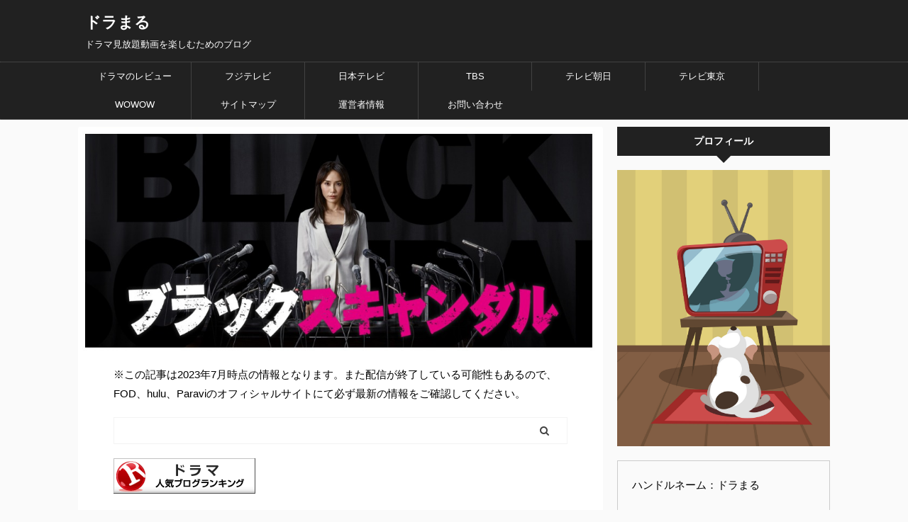

--- FILE ---
content_type: text/html; charset=UTF-8
request_url: https://kujakunomai.com/12082/
body_size: 31290
content:
<!DOCTYPE html>
<!--[if lt IE 7]>
<html class="ie6" dir="ltr" lang="ja" prefix="og: https://ogp.me/ns#"> <![endif]-->
<!--[if IE 7]>
<html class="i7" dir="ltr" lang="ja" prefix="og: https://ogp.me/ns#"> <![endif]-->
<!--[if IE 8]>
<html class="ie" dir="ltr" lang="ja" prefix="og: https://ogp.me/ns#"> <![endif]-->
<!--[if gt IE 8]><!-->
<html dir="ltr" lang="ja" prefix="og: https://ogp.me/ns#" class="s-navi-search-overlay ">
<!--<![endif]-->
<head prefix="og: http://ogp.me/ns# fb: http://ogp.me/ns/fb# article: http://ogp.me/ns/article#">
<meta charset="UTF-8">
<meta name="viewport" content="width=device-width,initial-scale=1.0,user-scalable=no,viewport-fit=cover">
<meta name="format-detection" content="telephone=no">
<meta name="referrer" content="no-referrer-when-downgrade"/>
<link rel="alternate" type="application/rss+xml" title="ドラまる RSS Feed" href="https://kujakunomai.com/feed/"/>
<link rel="pingback" href="https://kujakunomai.com/xmlrpc.php">
<!--[if lt IE 9]>
<script src="https://kujakunomai.com/wp-content/themes/affinger5/js/html5shiv.js"></script>
<![endif]-->
<!-- All in One SEO 4.7.8 - aioseo.com -->
<meta name="description" content="2018年10月4日から日本テレビ系列で放送された山口紗弥加主演のドラマ「ブラックスキャンダル」の全動画（1話～10話＜最終回＞）を見放題で配信しているサイトと、その視聴方法について解説。ドラマ「ブラックスキャンダル」の動画情報（キャスト、主題歌など）と、各動画のあらすじを紹介。"/>
<meta name="robots" content="max-image-preview:large"/>
<meta name="author" content="ドラまる"/>
<link rel="canonical" href="https://kujakunomai.com/12082/"/>
<meta name="generator" content="All in One SEO (AIOSEO) 4.7.8"/>
<meta property="og:locale" content="ja_JP"/>
<meta property="og:site_name" content="ドラマ見放題動画を楽しむためのブログ"/>
<meta property="og:type" content="article"/>
<meta property="og:title" content="「ブラックスキャンダル（山口紗弥加主演）」のドラマ見放題動画（1話～10話＜最終回＞）配信サイト一覧 | ドラまる"/>
<meta property="og:description" content="2018年10月4日から日本テレビ系列で放送された山口紗弥加主演のドラマ「ブラックスキャンダル」の全動画（1話～10話＜最終回＞）を見放題で配信しているサイトと、その視聴方法について解説。ドラマ「ブラックスキャンダル」の動画情報（キャスト、主題歌など）と、各動画のあらすじを紹介。"/>
<meta property="og:url" content="https://kujakunomai.com/12082/"/>
<meta property="og:image" content="https://kujakunomai.com/wp-content/uploads/2018/10/f47ce0e89e8f46497bb43a074290c995.jpg"/>
<meta property="og:image:secure_url" content="https://kujakunomai.com/wp-content/uploads/2018/10/f47ce0e89e8f46497bb43a074290c995.jpg"/>
<meta property="og:image:width" content="975"/>
<meta property="og:image:height" content="429"/>
<meta property="article:published_time" content="2018-10-07T05:01:08+00:00"/>
<meta property="article:modified_time" content="2022-01-26T06:09:39+00:00"/>
<meta name="twitter:card" content="summary_large_image"/>
<meta name="twitter:site" content="@8kbBNHme5vm3JxS"/>
<meta name="twitter:title" content="「ブラックスキャンダル（山口紗弥加主演）」のドラマ見放題動画（1話～10話＜最終回＞）配信サイト一覧 | ドラまる"/>
<meta name="twitter:description" content="2018年10月4日から日本テレビ系列で放送された山口紗弥加主演のドラマ「ブラックスキャンダル」の全動画（1話～10話＜最終回＞）を見放題で配信しているサイトと、その視聴方法について解説。ドラマ「ブラックスキャンダル」の動画情報（キャスト、主題歌など）と、各動画のあらすじを紹介。"/>
<meta name="twitter:image" content="https://kujakunomai.com/wp-content/uploads/2018/10/f47ce0e89e8f46497bb43a074290c995.jpg"/>
<meta name="google" content="nositelinkssearchbox"/>
<script type="application/ld+json" class="aioseo-schema">
{"@context":"https:\/\/schema.org","@graph":[{"@type":"Article","@id":"https:\/\/kujakunomai.com\/12082\/#article","name":"\u300c\u30d6\u30e9\u30c3\u30af\u30b9\u30ad\u30e3\u30f3\u30c0\u30eb\uff08\u5c71\u53e3\u7d17\u5f25\u52a0\u4e3b\u6f14\uff09\u300d\u306e\u30c9\u30e9\u30de\u898b\u653e\u984c\u52d5\u753b\uff081\u8a71\uff5e10\u8a71\uff1c\u6700\u7d42\u56de\uff1e\uff09\u914d\u4fe1\u30b5\u30a4\u30c8\u4e00\u89a7 | \u30c9\u30e9\u307e\u308b","headline":"\u300c\u30d6\u30e9\u30c3\u30af\u30b9\u30ad\u30e3\u30f3\u30c0\u30eb\uff08\u5c71\u53e3\u7d17\u5f25\u52a0\u4e3b\u6f14\uff09\u300d\u306e\u30c9\u30e9\u30de\u30b5\u30d6\u30b9\u30af\u52d5\u753b\uff081\u8a71\uff5e10\u8a71\uff1c\u6700\u7d42\u56de\uff1e\uff09\u914d\u4fe1\u30b5\u30a4\u30c8\u4e00\u89a7","author":{"@id":"https:\/\/kujakunomai.com\/author\/sapphire918\/#author"},"publisher":{"@id":"https:\/\/kujakunomai.com\/#organization"},"image":{"@type":"ImageObject","url":"https:\/\/kujakunomai.com\/wp-content\/uploads\/2018\/10\/f47ce0e89e8f46497bb43a074290c995.jpg","width":975,"height":429},"datePublished":"2018-10-07T14:01:08+09:00","dateModified":"2022-01-26T15:09:39+09:00","inLanguage":"ja","mainEntityOfPage":{"@id":"https:\/\/kujakunomai.com\/12082\/#webpage"},"isPartOf":{"@id":"https:\/\/kujakunomai.com\/12082\/#webpage"},"articleSection":"\u65e5\u672c\u30c6\u30ec\u30d3, \u5b89\u85e4\u653f\u4fe1\u51fa\u6f14\u30c9\u30e9\u30de\u4e00\u89a7, \u5c0f\u5ddd\u7d17\u826f, \u5c71\u53e3\u7d17\u5f25\u52a0\u51fa\u6f14\u30c9\u30e9\u30de\u4e00\u89a7, \u5e73\u5ca9\u7d19\u51fa\u6f14\u30c9\u30e9\u30de\u4e00\u89a7, \u677e\u4e95\u73b2\u5948\u51fa\u6f14\u30c9\u30e9\u30de\u4e00\u89a7, \u677e\u672c\u307e\u308a\u304b\u51fa\u6f14\u30c9\u30e9\u30de\u4e00\u89a7, \u68ee\u7530\u7518\u8def\u51fa\u6f14\u30c9\u30e9\u30de\u4e00\u89a7, \u6ce2\u5ca1\u4e00\u559c, \u7247\u5ca1\u9db4\u592a\u90ce\u51fa\u6f14\u30c9\u30e9\u30de\u4e00\u89a7, \u745b\u8309\u30b8\u30e3\u30b9\u30df\u30f3, \u82e5\u8449\u7adc\u4e5f, \u8c37\u5ddd\u662d\u4e00\u6717, \u91ce\u6751\u9ebb\u7d14"},{"@type":"BreadcrumbList","@id":"https:\/\/kujakunomai.com\/12082\/#breadcrumblist","itemListElement":[{"@type":"ListItem","@id":"https:\/\/kujakunomai.com\/#listItem","position":1,"name":"\u5bb6"}]},{"@type":"Organization","@id":"https:\/\/kujakunomai.com\/#organization","name":"\u30c9\u30e9\u307e\u308b","description":"\u30c9\u30e9\u30de\u898b\u653e\u984c\u52d5\u753b\u3092\u697d\u3057\u3080\u305f\u3081\u306e\u30d6\u30ed\u30b0","url":"https:\/\/kujakunomai.com\/","sameAs":["https:\/\/www.pinterest.jp\/sapphire4280504\/"]},{"@type":"Person","@id":"https:\/\/kujakunomai.com\/author\/sapphire918\/#author","url":"https:\/\/kujakunomai.com\/author\/sapphire918\/","name":"\u30c9\u30e9\u307e\u308b","image":{"@type":"ImageObject","@id":"https:\/\/kujakunomai.com\/12082\/#authorImage","url":"https:\/\/secure.gravatar.com\/avatar\/3d7bb19909da29e0e19a859aad3d868c?s=96&d=mm&r=g","width":96,"height":96,"caption":"\u30c9\u30e9\u307e\u308b"}},{"@type":"WebPage","@id":"https:\/\/kujakunomai.com\/12082\/#webpage","url":"https:\/\/kujakunomai.com\/12082\/","name":"\u300c\u30d6\u30e9\u30c3\u30af\u30b9\u30ad\u30e3\u30f3\u30c0\u30eb\uff08\u5c71\u53e3\u7d17\u5f25\u52a0\u4e3b\u6f14\uff09\u300d\u306e\u30c9\u30e9\u30de\u898b\u653e\u984c\u52d5\u753b\uff081\u8a71\uff5e10\u8a71\uff1c\u6700\u7d42\u56de\uff1e\uff09\u914d\u4fe1\u30b5\u30a4\u30c8\u4e00\u89a7 | \u30c9\u30e9\u307e\u308b","description":"2018\u5e7410\u67084\u65e5\u304b\u3089\u65e5\u672c\u30c6\u30ec\u30d3\u7cfb\u5217\u3067\u653e\u9001\u3055\u308c\u305f\u5c71\u53e3\u7d17\u5f25\u52a0\u4e3b\u6f14\u306e\u30c9\u30e9\u30de\u300c\u30d6\u30e9\u30c3\u30af\u30b9\u30ad\u30e3\u30f3\u30c0\u30eb\u300d\u306e\u5168\u52d5\u753b\uff081\u8a71\uff5e10\u8a71\uff1c\u6700\u7d42\u56de\uff1e\uff09\u3092\u898b\u653e\u984c\u3067\u914d\u4fe1\u3057\u3066\u3044\u308b\u30b5\u30a4\u30c8\u3068\u3001\u305d\u306e\u8996\u8074\u65b9\u6cd5\u306b\u3064\u3044\u3066\u89e3\u8aac\u3002\u30c9\u30e9\u30de\u300c\u30d6\u30e9\u30c3\u30af\u30b9\u30ad\u30e3\u30f3\u30c0\u30eb\u300d\u306e\u52d5\u753b\u60c5\u5831\uff08\u30ad\u30e3\u30b9\u30c8\u3001\u4e3b\u984c\u6b4c\u306a\u3069\uff09\u3068\u3001\u5404\u52d5\u753b\u306e\u3042\u3089\u3059\u3058\u3092\u7d39\u4ecb\u3002","inLanguage":"ja","isPartOf":{"@id":"https:\/\/kujakunomai.com\/#website"},"breadcrumb":{"@id":"https:\/\/kujakunomai.com\/12082\/#breadcrumblist"},"author":{"@id":"https:\/\/kujakunomai.com\/author\/sapphire918\/#author"},"creator":{"@id":"https:\/\/kujakunomai.com\/author\/sapphire918\/#author"},"image":{"@type":"ImageObject","url":"https:\/\/kujakunomai.com\/wp-content\/uploads\/2018\/10\/f47ce0e89e8f46497bb43a074290c995.jpg","@id":"https:\/\/kujakunomai.com\/12082\/#mainImage","width":975,"height":429},"primaryImageOfPage":{"@id":"https:\/\/kujakunomai.com\/12082\/#mainImage"},"datePublished":"2018-10-07T14:01:08+09:00","dateModified":"2022-01-26T15:09:39+09:00"},{"@type":"WebSite","@id":"https:\/\/kujakunomai.com\/#website","url":"https:\/\/kujakunomai.com\/","name":"\u30c9\u30e9\u307e\u308b","description":"\u30c9\u30e9\u30de\u898b\u653e\u984c\u52d5\u753b\u3092\u697d\u3057\u3080\u305f\u3081\u306e\u30d6\u30ed\u30b0","inLanguage":"ja","publisher":{"@id":"https:\/\/kujakunomai.com\/#organization"}}]}
</script>
<!-- All in One SEO -->
<title>「ブラックスキャンダル（山口紗弥加主演）」のドラマ見放題動画（1話～10話＜最終回＞）配信サイト一覧 | ドラまる</title>
<link rel='dns-prefetch' href='//ajax.googleapis.com'/>
<link rel='stylesheet' id='wp-block-library-css' href='https://kujakunomai.com/wp-includes/css/dist/block-library/style.min.css?ver=6.5' type='text/css' media='all'/>
<link rel='stylesheet' id='quads-style-css-css' href='https://kujakunomai.com/wp-content/plugins/quick-adsense-reloaded/includes/gutenberg/dist/blocks.style.build.css?ver=2.0.87' type='text/css' media='all'/>
<style id='classic-theme-styles-inline-css' type='text/css'>
/*! This file is auto-generated */
.wp-block-button__link{color:#fff;background-color:#32373c;border-radius:9999px;box-shadow:none;text-decoration:none;padding:calc(.667em + 2px) calc(1.333em + 2px);font-size:1.125em}.wp-block-file__button{background:#32373c;color:#fff;text-decoration:none}
</style>
<style id='global-styles-inline-css' type='text/css'>
body{--wp--preset--color--black: #000000;--wp--preset--color--cyan-bluish-gray: #abb8c3;--wp--preset--color--white: #ffffff;--wp--preset--color--pale-pink: #f78da7;--wp--preset--color--vivid-red: #cf2e2e;--wp--preset--color--luminous-vivid-orange: #ff6900;--wp--preset--color--luminous-vivid-amber: #fcb900;--wp--preset--color--light-green-cyan: #7bdcb5;--wp--preset--color--vivid-green-cyan: #00d084;--wp--preset--color--pale-cyan-blue: #8ed1fc;--wp--preset--color--vivid-cyan-blue: #0693e3;--wp--preset--color--vivid-purple: #9b51e0;--wp--preset--color--soft-red: #e6514c;--wp--preset--color--light-grayish-red: #fdebee;--wp--preset--color--vivid-yellow: #ffc107;--wp--preset--color--very-pale-yellow: #fffde7;--wp--preset--color--very-light-gray: #fafafa;--wp--preset--color--very-dark-gray: #313131;--wp--preset--color--original-color-a: #43a047;--wp--preset--color--original-color-b: #795548;--wp--preset--color--original-color-c: #ec407a;--wp--preset--color--original-color-d: #9e9d24;--wp--preset--gradient--vivid-cyan-blue-to-vivid-purple: linear-gradient(135deg,rgba(6,147,227,1) 0%,rgb(155,81,224) 100%);--wp--preset--gradient--light-green-cyan-to-vivid-green-cyan: linear-gradient(135deg,rgb(122,220,180) 0%,rgb(0,208,130) 100%);--wp--preset--gradient--luminous-vivid-amber-to-luminous-vivid-orange: linear-gradient(135deg,rgba(252,185,0,1) 0%,rgba(255,105,0,1) 100%);--wp--preset--gradient--luminous-vivid-orange-to-vivid-red: linear-gradient(135deg,rgba(255,105,0,1) 0%,rgb(207,46,46) 100%);--wp--preset--gradient--very-light-gray-to-cyan-bluish-gray: linear-gradient(135deg,rgb(238,238,238) 0%,rgb(169,184,195) 100%);--wp--preset--gradient--cool-to-warm-spectrum: linear-gradient(135deg,rgb(74,234,220) 0%,rgb(151,120,209) 20%,rgb(207,42,186) 40%,rgb(238,44,130) 60%,rgb(251,105,98) 80%,rgb(254,248,76) 100%);--wp--preset--gradient--blush-light-purple: linear-gradient(135deg,rgb(255,206,236) 0%,rgb(152,150,240) 100%);--wp--preset--gradient--blush-bordeaux: linear-gradient(135deg,rgb(254,205,165) 0%,rgb(254,45,45) 50%,rgb(107,0,62) 100%);--wp--preset--gradient--luminous-dusk: linear-gradient(135deg,rgb(255,203,112) 0%,rgb(199,81,192) 50%,rgb(65,88,208) 100%);--wp--preset--gradient--pale-ocean: linear-gradient(135deg,rgb(255,245,203) 0%,rgb(182,227,212) 50%,rgb(51,167,181) 100%);--wp--preset--gradient--electric-grass: linear-gradient(135deg,rgb(202,248,128) 0%,rgb(113,206,126) 100%);--wp--preset--gradient--midnight: linear-gradient(135deg,rgb(2,3,129) 0%,rgb(40,116,252) 100%);--wp--preset--font-size--small: 13px;--wp--preset--font-size--medium: 20px;--wp--preset--font-size--large: 36px;--wp--preset--font-size--x-large: 42px;--wp--preset--spacing--20: 0.44rem;--wp--preset--spacing--30: 0.67rem;--wp--preset--spacing--40: 1rem;--wp--preset--spacing--50: 1.5rem;--wp--preset--spacing--60: 2.25rem;--wp--preset--spacing--70: 3.38rem;--wp--preset--spacing--80: 5.06rem;--wp--preset--shadow--natural: 6px 6px 9px rgba(0, 0, 0, 0.2);--wp--preset--shadow--deep: 12px 12px 50px rgba(0, 0, 0, 0.4);--wp--preset--shadow--sharp: 6px 6px 0px rgba(0, 0, 0, 0.2);--wp--preset--shadow--outlined: 6px 6px 0px -3px rgba(255, 255, 255, 1), 6px 6px rgba(0, 0, 0, 1);--wp--preset--shadow--crisp: 6px 6px 0px rgba(0, 0, 0, 1);}:where(.is-layout-flex){gap: 0.5em;}:where(.is-layout-grid){gap: 0.5em;}body .is-layout-flow > .alignleft{float: left;margin-inline-start: 0;margin-inline-end: 2em;}body .is-layout-flow > .alignright{float: right;margin-inline-start: 2em;margin-inline-end: 0;}body .is-layout-flow > .aligncenter{margin-left: auto !important;margin-right: auto !important;}body .is-layout-constrained > .alignleft{float: left;margin-inline-start: 0;margin-inline-end: 2em;}body .is-layout-constrained > .alignright{float: right;margin-inline-start: 2em;margin-inline-end: 0;}body .is-layout-constrained > .aligncenter{margin-left: auto !important;margin-right: auto !important;}body .is-layout-constrained > :where(:not(.alignleft):not(.alignright):not(.alignfull)){max-width: var(--wp--style--global--content-size);margin-left: auto !important;margin-right: auto !important;}body .is-layout-constrained > .alignwide{max-width: var(--wp--style--global--wide-size);}body .is-layout-flex{display: flex;}body .is-layout-flex{flex-wrap: wrap;align-items: center;}body .is-layout-flex > *{margin: 0;}body .is-layout-grid{display: grid;}body .is-layout-grid > *{margin: 0;}:where(.wp-block-columns.is-layout-flex){gap: 2em;}:where(.wp-block-columns.is-layout-grid){gap: 2em;}:where(.wp-block-post-template.is-layout-flex){gap: 1.25em;}:where(.wp-block-post-template.is-layout-grid){gap: 1.25em;}.has-black-color{color: var(--wp--preset--color--black) !important;}.has-cyan-bluish-gray-color{color: var(--wp--preset--color--cyan-bluish-gray) !important;}.has-white-color{color: var(--wp--preset--color--white) !important;}.has-pale-pink-color{color: var(--wp--preset--color--pale-pink) !important;}.has-vivid-red-color{color: var(--wp--preset--color--vivid-red) !important;}.has-luminous-vivid-orange-color{color: var(--wp--preset--color--luminous-vivid-orange) !important;}.has-luminous-vivid-amber-color{color: var(--wp--preset--color--luminous-vivid-amber) !important;}.has-light-green-cyan-color{color: var(--wp--preset--color--light-green-cyan) !important;}.has-vivid-green-cyan-color{color: var(--wp--preset--color--vivid-green-cyan) !important;}.has-pale-cyan-blue-color{color: var(--wp--preset--color--pale-cyan-blue) !important;}.has-vivid-cyan-blue-color{color: var(--wp--preset--color--vivid-cyan-blue) !important;}.has-vivid-purple-color{color: var(--wp--preset--color--vivid-purple) !important;}.has-black-background-color{background-color: var(--wp--preset--color--black) !important;}.has-cyan-bluish-gray-background-color{background-color: var(--wp--preset--color--cyan-bluish-gray) !important;}.has-white-background-color{background-color: var(--wp--preset--color--white) !important;}.has-pale-pink-background-color{background-color: var(--wp--preset--color--pale-pink) !important;}.has-vivid-red-background-color{background-color: var(--wp--preset--color--vivid-red) !important;}.has-luminous-vivid-orange-background-color{background-color: var(--wp--preset--color--luminous-vivid-orange) !important;}.has-luminous-vivid-amber-background-color{background-color: var(--wp--preset--color--luminous-vivid-amber) !important;}.has-light-green-cyan-background-color{background-color: var(--wp--preset--color--light-green-cyan) !important;}.has-vivid-green-cyan-background-color{background-color: var(--wp--preset--color--vivid-green-cyan) !important;}.has-pale-cyan-blue-background-color{background-color: var(--wp--preset--color--pale-cyan-blue) !important;}.has-vivid-cyan-blue-background-color{background-color: var(--wp--preset--color--vivid-cyan-blue) !important;}.has-vivid-purple-background-color{background-color: var(--wp--preset--color--vivid-purple) !important;}.has-black-border-color{border-color: var(--wp--preset--color--black) !important;}.has-cyan-bluish-gray-border-color{border-color: var(--wp--preset--color--cyan-bluish-gray) !important;}.has-white-border-color{border-color: var(--wp--preset--color--white) !important;}.has-pale-pink-border-color{border-color: var(--wp--preset--color--pale-pink) !important;}.has-vivid-red-border-color{border-color: var(--wp--preset--color--vivid-red) !important;}.has-luminous-vivid-orange-border-color{border-color: var(--wp--preset--color--luminous-vivid-orange) !important;}.has-luminous-vivid-amber-border-color{border-color: var(--wp--preset--color--luminous-vivid-amber) !important;}.has-light-green-cyan-border-color{border-color: var(--wp--preset--color--light-green-cyan) !important;}.has-vivid-green-cyan-border-color{border-color: var(--wp--preset--color--vivid-green-cyan) !important;}.has-pale-cyan-blue-border-color{border-color: var(--wp--preset--color--pale-cyan-blue) !important;}.has-vivid-cyan-blue-border-color{border-color: var(--wp--preset--color--vivid-cyan-blue) !important;}.has-vivid-purple-border-color{border-color: var(--wp--preset--color--vivid-purple) !important;}.has-vivid-cyan-blue-to-vivid-purple-gradient-background{background: var(--wp--preset--gradient--vivid-cyan-blue-to-vivid-purple) !important;}.has-light-green-cyan-to-vivid-green-cyan-gradient-background{background: var(--wp--preset--gradient--light-green-cyan-to-vivid-green-cyan) !important;}.has-luminous-vivid-amber-to-luminous-vivid-orange-gradient-background{background: var(--wp--preset--gradient--luminous-vivid-amber-to-luminous-vivid-orange) !important;}.has-luminous-vivid-orange-to-vivid-red-gradient-background{background: var(--wp--preset--gradient--luminous-vivid-orange-to-vivid-red) !important;}.has-very-light-gray-to-cyan-bluish-gray-gradient-background{background: var(--wp--preset--gradient--very-light-gray-to-cyan-bluish-gray) !important;}.has-cool-to-warm-spectrum-gradient-background{background: var(--wp--preset--gradient--cool-to-warm-spectrum) !important;}.has-blush-light-purple-gradient-background{background: var(--wp--preset--gradient--blush-light-purple) !important;}.has-blush-bordeaux-gradient-background{background: var(--wp--preset--gradient--blush-bordeaux) !important;}.has-luminous-dusk-gradient-background{background: var(--wp--preset--gradient--luminous-dusk) !important;}.has-pale-ocean-gradient-background{background: var(--wp--preset--gradient--pale-ocean) !important;}.has-electric-grass-gradient-background{background: var(--wp--preset--gradient--electric-grass) !important;}.has-midnight-gradient-background{background: var(--wp--preset--gradient--midnight) !important;}.has-small-font-size{font-size: var(--wp--preset--font-size--small) !important;}.has-medium-font-size{font-size: var(--wp--preset--font-size--medium) !important;}.has-large-font-size{font-size: var(--wp--preset--font-size--large) !important;}.has-x-large-font-size{font-size: var(--wp--preset--font-size--x-large) !important;}
.wp-block-navigation a:where(:not(.wp-element-button)){color: inherit;}
:where(.wp-block-post-template.is-layout-flex){gap: 1.25em;}:where(.wp-block-post-template.is-layout-grid){gap: 1.25em;}
:where(.wp-block-columns.is-layout-flex){gap: 2em;}:where(.wp-block-columns.is-layout-grid){gap: 2em;}
.wp-block-pullquote{font-size: 1.5em;line-height: 1.6;}
</style>
<link rel='stylesheet' id='contact-form-7-css' href='https://kujakunomai.com/wp-content/plugins/contact-form-7/includes/css/styles.css?ver=5.9.8' type='text/css' media='all'/>
<link rel='stylesheet' id='related-posts-by-taxonomy-css' href='https://kujakunomai.com/wp-content/plugins/related-posts-by-taxonomy/includes/assets/css/styles.css?ver=6.5' type='text/css' media='all'/>
<link rel='stylesheet' id='toc-screen-css' href='https://kujakunomai.com/wp-content/plugins/table-of-contents-plus/screen.min.css?ver=2212' type='text/css' media='all'/>
<link rel='stylesheet' id='normalize-css' href='https://kujakunomai.com/wp-content/themes/affinger5/css/normalize.css?ver=1.5.9' type='text/css' media='all'/>
<link rel='stylesheet' id='font-awesome-css' href='https://kujakunomai.com/wp-content/themes/affinger5/css/fontawesome/css/font-awesome.min.css?ver=4.7.0' type='text/css' media='all'/>
<link rel='stylesheet' id='font-awesome-animation-css' href='https://kujakunomai.com/wp-content/themes/affinger5/css/fontawesome/css/font-awesome-animation.min.css?ver=6.5' type='text/css' media='all'/>
<link rel='stylesheet' id='st_svg-css' href='https://kujakunomai.com/wp-content/themes/affinger5/st_svg/style.css?ver=6.5' type='text/css' media='all'/>
<link rel='stylesheet' id='slick-css' href='https://kujakunomai.com/wp-content/themes/affinger5/vendor/slick/slick.css?ver=1.8.0' type='text/css' media='all'/>
<link rel='stylesheet' id='slick-theme-css' href='https://kujakunomai.com/wp-content/themes/affinger5/vendor/slick/slick-theme.css?ver=1.8.0' type='text/css' media='all'/>
<link rel='stylesheet' id='fonts-googleapis-custom-css' href='http://ptsans?ver=6.5' type='text/css' media='all'/>
<link rel='stylesheet' id='style-css' href='https://kujakunomai.com/wp-content/themes/affinger5/style.css?ver=6.5' type='text/css' media='all'/>
<link rel='stylesheet' id='child-style-css' href='https://kujakunomai.com/wp-content/themes/affinger5-child/style.css?ver=6.5' type='text/css' media='all'/>
<link rel='stylesheet' id='single-css' href='https://kujakunomai.com/wp-content/themes/affinger5/st-rankcss.php' type='text/css' media='all'/>
<style id='akismet-widget-style-inline-css' type='text/css'>
.a-stats {
--akismet-color-mid-green: #357b49;
--akismet-color-white: #fff;
--akismet-color-light-grey: #f6f7f7;
max-width: 350px;
width: auto;
}
.a-stats * {
all: unset;
box-sizing: border-box;
}
.a-stats strong {
font-weight: 600;
}
.a-stats a.a-stats__link,
.a-stats a.a-stats__link:visited,
.a-stats a.a-stats__link:active {
background: var(--akismet-color-mid-green);
border: none;
box-shadow: none;
border-radius: 8px;
color: var(--akismet-color-white);
cursor: pointer;
display: block;
font-family: -apple-system, BlinkMacSystemFont, 'Segoe UI', 'Roboto', 'Oxygen-Sans', 'Ubuntu', 'Cantarell', 'Helvetica Neue', sans-serif;
font-weight: 500;
padding: 12px;
text-align: center;
text-decoration: none;
transition: all 0.2s ease;
}
/* Extra specificity to deal with TwentyTwentyOne focus style */
.widget .a-stats a.a-stats__link:focus {
background: var(--akismet-color-mid-green);
color: var(--akismet-color-white);
text-decoration: none;
}
.a-stats a.a-stats__link:hover {
filter: brightness(110%);
box-shadow: 0 4px 12px rgba(0, 0, 0, 0.06), 0 0 2px rgba(0, 0, 0, 0.16);
}
.a-stats .count {
color: var(--akismet-color-white);
display: block;
font-size: 1.5em;
line-height: 1.4;
padding: 0 13px;
white-space: nowrap;
}
</style>
<link rel='stylesheet' id='pochipp-front-css' href='https://kujakunomai.com/wp-content/plugins/pochipp/dist/css/style.css?ver=1.16.0' type='text/css' media='all'/>
<style id='rocket-lazyload-inline-css' type='text/css'>
.rll-youtube-player{position:relative;padding-bottom:56.23%;height:0;overflow:hidden;max-width:100%;}.rll-youtube-player:focus-within{outline: 2px solid currentColor;outline-offset: 5px;}.rll-youtube-player iframe{position:absolute;top:0;left:0;width:100%;height:100%;z-index:100;background:0 0}.rll-youtube-player img{bottom:0;display:block;left:0;margin:auto;max-width:100%;width:100%;position:absolute;right:0;top:0;border:none;height:auto;-webkit-transition:.4s all;-moz-transition:.4s all;transition:.4s all}.rll-youtube-player img:hover{-webkit-filter:brightness(75%)}.rll-youtube-player .play{height:100%;width:100%;left:0;top:0;position:absolute;background:url(https://kujakunomai.com/wp-content/plugins/rocket-lazy-load/assets/img/youtube.png) no-repeat center;background-color: transparent !important;cursor:pointer;border:none;}
</style>
<link rel='stylesheet' id='st-themecss-css' href='https://kujakunomai.com/wp-content/themes/affinger5/st-themecss-loader.php?ver=6.5' type='text/css' media='all'/>
<style id='quads-styles-inline-css' type='text/css'>
.quads-location ins.adsbygoogle {
background: transparent !important;
}.quads-location .quads_rotator_img{ opacity:1 !important;}
.quads.quads_ad_container { display: grid; grid-template-columns: auto; grid-gap: 10px; padding: 10px; }
.grid_image{animation: fadeIn 0.5s;-webkit-animation: fadeIn 0.5s;-moz-animation: fadeIn 0.5s;
-o-animation: fadeIn 0.5s;-ms-animation: fadeIn 0.5s;}
.quads-ad-label { font-size: 12px; text-align: center; color: #333;}
.quads_click_impression { display: none;} .quads-location, .quads-ads-space{max-width:100%;}
.quads-location,.quads-ads-space{max-width:340px;} @media only screen and (max-width: 480px) {.penci-builder-element .quads-location, .penci-builder-element .quads-ads-space{max-width:340px;}}
</style>
<script type="text/javascript" src="//ajax.googleapis.com/ajax/libs/jquery/1.11.3/jquery.min.js?ver=1.11.3" id="jquery-js"></script>
<link rel="https://api.w.org/" href="https://kujakunomai.com/wp-json/"/><link rel="alternate" type="application/json" href="https://kujakunomai.com/wp-json/wp/v2/posts/12082"/><link rel='shortlink' href='https://kujakunomai.com/?p=12082'/>
<link rel="alternate" type="application/json+oembed" href="https://kujakunomai.com/wp-json/oembed/1.0/embed?url=https%3A%2F%2Fkujakunomai.com%2F12082%2F"/>
<link rel="alternate" type="text/xml+oembed" href="https://kujakunomai.com/wp-json/oembed/1.0/embed?url=https%3A%2F%2Fkujakunomai.com%2F12082%2F&#038;format=xml"/>
<script>document.cookie='quads_browser_width='+screen.width;</script><!-- Pochipp -->
<style id="pchpp_custom_style">:root{--pchpp-color-inline: #069A8E;--pchpp-color-custom: #5ca250;--pchpp-color-custom-2: #8e59e4;--pchpp-color-amazon: #f99a0c;--pchpp-color-rakuten: #e0423c;--pchpp-color-yahoo: #438ee8;--pchpp-color-mercari: #3c3c3c;--pchpp-inline-bg-color: var(--pchpp-color-inline);--pchpp-inline-txt-color: #fff;--pchpp-inline-shadow: 0 1px 4px -1px rgba(0, 0, 0, 0.2);--pchpp-inline-radius: 0px;--pchpp-inline-width: auto;}</style>
<script id="pchpp_vars">window.pchppVars={};window.pchppVars.ajaxUrl="https://kujakunomai.com/wp-admin/admin-ajax.php";window.pchppVars.ajaxNonce="4eee724433";</script>
<script type="text/javascript" language="javascript">var vc_pid="888532711";</script>
<!-- / Pochipp -->
<meta name="robots" content="index, follow"/>
<meta name="thumbnail" content="https://kujakunomai.com/wp-content/uploads/2018/10/f47ce0e89e8f46497bb43a074290c995.jpg">
<link rel="shortcut icon" href="https://kujakunomai.com/wp-content/uploads/2017/09/2.png">
<link rel="apple-touch-icon-precomposed" href="https://kujakunomai.com/wp-content/uploads/2017/09/2.png"/>
<!-- 高速化キーリクエストのプリロード -->
<link rel="preload" as="font" type="font/woff" href="https://kujakunomai.com/wp-content/themes/affinger5/st_svg/fonts/stsvg.ttf?poe1v2" crossorigin>
<!-- 高速化キーリクエストのプリロード -->
<link rel="preload" as="font" type="font/woff" href="https://kujakunomai.com/wp-content/themes/affinger5/css/fontawesome/fonts/fontawesome-webfont.woff2?v=4.7.0" crossorigin>
<link rel="canonical" href="https://kujakunomai.com/12082/"/>
<style type="text/css" id="wp-custom-css">
/* ===============消しちゃダメ============== */
/* kaereba/yomereba Customize Settings 1.0.0 ver */
/* Created by Cazuki Hoshina */
/* Copyright (c) @cazuki All rights Reserved. */
/* ======================================== */
.kaerebalink-box, .booklink-box {
width: 100%;
margin: 0 0 2rem;
padding: 1rem;
background: #ffffff;
border: 1px solid;
border-color: #eaeaea #dddddd #d0d0d0;
-webkit-border-radius: 3px;
-moz-border-radius: 3px;
border-radius: 3px;
box-sizing: border-box;
/zoom:1;
}
.kaerebalink-box:after, .booklink-box:after {
content:"";
display:block;
visibility:hidden;
height:0;
clear:both;
}
.kaerebalink-image, .booklink-image {
float:left;
width:128px;
margin:0;
text-align:center;
}
.kaerebakink-image img, .booklink-image img { width:128px; height:auto; }
.kaerebalink-info, .booklink-info { margin: 0 0 0 140px; line-height: 1.6rem; }
.kaerebalink-name, .booklink-name {
font-size: 1.0625rem;
font-weight: bold;
margin: 0;
}
.kaerebalink-name a, .booklink-name a { color: #2b2b2b; }
.kaerebalink-name a:hover, .booklink-name a:hover { text-decoration: underline; }
.kaerebalink-powered-date, .booklink-powered-date { font-size: 0.75rem; font-weight: normal; }
.kaerebalink-detail, .booklink-detail { font-size: 0.9375rem; margin: 0 0 0.5em; }
.kaerebalink-link1, .booklink-link2 { width:100%; }
.kaerebalink-link1 div, .booklink-link2 div {
float: left;
width: 49.5%;
margin-bottom: 1%;
font-size: 0.875rem;
font-weight: bold;
text-align: center;
box-sizing: border-box;
}
.kaerebalink-link1 div:nth-child(even), .booklink-link2 div:nth-child(even) { margin-left: 1%; }
.kaerebalink-link1 div a, .booklink-link2 div a { display:block; padding:3px 0; text-decoration:none; }
.shoplinkamazon a, .shoplinkrakuten a, .shoplinkrakukobo a, .shoplinkyahoo a, .shoplinkyahooAuc a,
.shoplinkseven a, .shoplinkbellemaison a, .shoplinkcecile a, .shoplinkkakakucom a,
.shoplinkkindle a, .shoplinkbk1 a, .shoplinkehon a, .shoplinkkino a,
.shoplinkjun a, .shoplinktoshokan a {
display:block;
text-decoration:none;
}
.shoplinkamazon a { color:#ffffff; background:#ff9900; }
.shoplinkkindle a { color:#ffffff; background:#1882c9; }
.shoplinkrakuten a { color:#ffffff; background:#bf0000; }
.shoplinkrakukobo a { color:#ffffff; background:#ff2626; }
.shoplinkyahoo a { color:#ffffff; background:#fc1d2f; }
.shoplinkyahooAuc a { color:#252525; background:#ffdb00; }
.shoplinkseven a { color:#ffffff; background:#225093; }
.shoplinkbellemaison a { color:#ffffff; background:#83be00; }
.shoplinkcecile a { color:#ffffff; background:#6b053d; }
.shoplinkkakakucom a { color:#ffffff; background:#00138e; }
.shoplinkbk1 a { color:#ffffff; background:#0484d2; }
.shoplinkehon a { color:#ffffff; background:#00006a; }
.shoplinkkino a { color:#ffffff; background:#003e9d; }
.shoplinkjun a { color:#4b5854; background:#d8c9b7; }
.shoplinktoshokan a { color:#ffffff; background:#29b6e9; }
.booklink-footer { clear:both !important; }
@media only screen and (min-width:460px) and (max-width:640px) {
.kaerebalink-link1 div, .booklink-link2 div { float: none; width: 100%; }
.kaerebalink-link1 div:nth-child(even), .booklink-link2 div:nth-child(even) { margin-left: 0; }
}
@media only screen and (max-width:459px) {
.kaerebalink-image, .booklink-image {
float:none;
width:100%;
margin:0;
text-align:center;
}
.kaerebalink-image img, .booklink-image img { width:180px; height:auto; }
.kaerebalink-info, .booklink-info { margin: 0; }
.kaerebalink-link1 div, .booklink-link2 div { float: none; width: 100%; }
.kaerebalink-link1 div:nth-child(even), .booklink-link2 div:nth-child(even) { margin-left: 0; }
}		</style>
<noscript><style id="rocket-lazyload-nojs-css">.rll-youtube-player, [data-lazy-src]{display:none !important;}</style></noscript>			<script>(function(i,s,o,g,r,a,m){i['GoogleAnalyticsObject']=r;i[r]=i[r]||function(){(i[r].q=i[r].q||[]).push(arguments)},i[r].l=1*new Date();a=s.createElement(o),m=s.getElementsByTagName(o)[0];a.async=1;a.src=g;m.parentNode.insertBefore(a,m)})(window,document,'script','//www.google-analytics.com/analytics.js','ga');ga('create','UA-100765869-1','auto');ga('send','pageview');</script>
<script>jQuery(function(){jQuery('.st-btn-open').click(function(){jQuery(this).next('.st-slidebox').stop(true,true).slideToggle();jQuery(this).addClass('st-btn-open-click');});});</script>
<script>jQuery(function(){jQuery('.post h2 , .h2modoki').wrapInner('<span class="st-dash-design"></span>');})</script>
<script>jQuery(function(){jQuery('#st-tab-menu li').on('click',function(){if(jQuery(this).not('active')){jQuery(this).addClass('active').siblings('li').removeClass('active');var index=jQuery('#st-tab-menu li').index(this);jQuery('#st-tab-menu + #st-tab-box div').eq(index).addClass('active').siblings('div').removeClass('active');}});});</script>
<script>jQuery(function(){jQuery("#toc_container:not(:has(ul ul))").addClass("only-toc");jQuery(".st-ac-box ul:has(.cat-item)").each(function(){jQuery(this).addClass("st-ac-cat");});});</script>
<script>jQuery(function(){jQuery('.st-star').parent('.rankh4').css('padding-bottom','5px');});</script>
<!-- Matomo -->
<script type="text/javascript">var _paq=window._paq||[];_paq.push(['trackPageView']);_paq.push(['enableLinkTracking']);(function(){var u="//sapphire918.xsrv.jp/piwik/";_paq.push(['setTrackerUrl',u+'matomo.php']);_paq.push(['setSiteId','3']);var d=document,g=d.createElement('script'),s=d.getElementsByTagName('script')[0];g.type='text/javascript';g.async=true;g.defer=true;g.src=u+'matomo.js';s.parentNode.insertBefore(g,s);})();</script>
<!-- End Matomo Code -->
<!-- Pinterest -->
<meta name="p:domain_verify" content="6f1647144f1bcca674a12b67a9396b01"/>
<!-- End Pinterest -->
</head>
<body class="post-template-default single single-post postid-12082 single-format-standard not-front-page">
<div id="st-ami">
<div id="wrapper" class="">
<div id="wrapper-in">
<header id="st-headwide">
<div id="headbox-bg">
<div id="headbox">
<nav id="s-navi" class="pcnone" data-st-nav data-st-nav-type="normal">
<dl class="acordion is-active" data-st-nav-primary>
<dt class="trigger">
<p class="acordion_button"><span class="op op-menu"><i class="fa st-svg-menu"></i></span></p>
<!-- 追加メニュー -->
<p class="acordion_extra_1"><a href="#"><span class="op-st"><i class="fa book" aria-hidden="true"></i></span></a></p>
<!-- 追加メニュー2 -->
</dt>
<dd class="acordion_tree">
<div class="acordion_tree_content">
<div class="menu-menu-1-container"><ul id="menu-menu-1" class="menu"><li id="menu-item-29444" class="menu-item menu-item-type-taxonomy menu-item-object-category menu-item-29444"><a href="https://kujakunomai.com/category/dorama-review/"><span class="menu-item-label">ドラマのレビュー</span></a></li>
<li id="menu-item-25563" class="menu-item menu-item-type-taxonomy menu-item-object-category menu-item-25563"><a href="https://kujakunomai.com/category/fujitv/"><span class="menu-item-label">フジテレビ</span></a></li>
<li id="menu-item-25564" class="menu-item menu-item-type-taxonomy menu-item-object-category current-post-ancestor current-menu-parent current-post-parent menu-item-25564"><a href="https://kujakunomai.com/category/ntv/"><span class="menu-item-label">日本テレビ</span></a></li>
<li id="menu-item-29713" class="menu-item menu-item-type-taxonomy menu-item-object-category menu-item-29713"><a href="https://kujakunomai.com/category/tbs/"><span class="menu-item-label">TBS</span></a></li>
<li id="menu-item-25561" class="menu-item menu-item-type-taxonomy menu-item-object-category menu-item-25561"><a href="https://kujakunomai.com/category/tv-asahi-2/"><span class="menu-item-label">テレビ朝日</span></a></li>
<li id="menu-item-25562" class="menu-item menu-item-type-taxonomy menu-item-object-category menu-item-25562"><a href="https://kujakunomai.com/category/tv-tokyo/"><span class="menu-item-label">テレビ東京</span></a></li>
<li id="menu-item-27162" class="menu-item menu-item-type-taxonomy menu-item-object-category menu-item-27162"><a href="https://kujakunomai.com/category/wowow/"><span class="menu-item-label">WOWOW</span></a></li>
<li id="menu-item-29" class="menu-item menu-item-type-post_type menu-item-object-page menu-item-29"><a href="https://kujakunomai.com/page-21.html"><span class="menu-item-label">サイトマップ</span></a></li>
<li id="menu-item-2878" class="menu-item menu-item-type-post_type menu-item-object-page menu-item-2878"><a href="https://kujakunomai.com/%e3%83%97%e3%83%a9%e3%82%a4%e3%83%90%e3%82%b7%e3%83%bc%e3%83%9d%e3%83%aa%e3%82%b7%e3%83%bc.html"><span class="menu-item-label">運営者情報</span></a></li>
<li id="menu-item-30" class="menu-item menu-item-type-post_type menu-item-object-page menu-item-30"><a href="https://kujakunomai.com/page-19.html"><span class="menu-item-label">お問い合わせ</span></a></li>
</ul></div>						<div class="clear"></div>
</div>
</dd>
</dl>
</nav>
<div id="header-l">
<div id="st-text-logo">
<!-- ロゴ又はブログ名 -->
<p class="sitename sitenametop"><a href="https://kujakunomai.com/">
ドラまる                   		               		 </a></p>
<!-- ロゴ又はブログ名ここまで -->
<!-- キャプション -->
<p class="descr">
ドラマ見放題動画を楽しむためのブログ					</p>
</div>
</div><!-- /#header-l -->
<div id="header-r" class="smanone">
</div><!-- /#header-r -->
</div><!-- /#headbox-bg -->
</div><!-- /#headbox clearfix -->
<div id="gazou-wide">
<div id="st-menubox">
<div id="st-menuwide">
<nav class="smanone clearfix"><ul id="menu-menu-2" class="menu"><li class="menu-item menu-item-type-taxonomy menu-item-object-category menu-item-29444"><a href="https://kujakunomai.com/category/dorama-review/">ドラマのレビュー</a></li>
<li class="menu-item menu-item-type-taxonomy menu-item-object-category menu-item-25563"><a href="https://kujakunomai.com/category/fujitv/">フジテレビ</a></li>
<li class="menu-item menu-item-type-taxonomy menu-item-object-category current-post-ancestor current-menu-parent current-post-parent menu-item-25564"><a href="https://kujakunomai.com/category/ntv/">日本テレビ</a></li>
<li class="menu-item menu-item-type-taxonomy menu-item-object-category menu-item-29713"><a href="https://kujakunomai.com/category/tbs/">TBS</a></li>
<li class="menu-item menu-item-type-taxonomy menu-item-object-category menu-item-25561"><a href="https://kujakunomai.com/category/tv-asahi-2/">テレビ朝日</a></li>
<li class="menu-item menu-item-type-taxonomy menu-item-object-category menu-item-25562"><a href="https://kujakunomai.com/category/tv-tokyo/">テレビ東京</a></li>
<li class="menu-item menu-item-type-taxonomy menu-item-object-category menu-item-27162"><a href="https://kujakunomai.com/category/wowow/">WOWOW</a></li>
<li class="menu-item menu-item-type-post_type menu-item-object-page menu-item-29"><a href="https://kujakunomai.com/page-21.html">サイトマップ</a></li>
<li class="menu-item menu-item-type-post_type menu-item-object-page menu-item-2878"><a href="https://kujakunomai.com/%e3%83%97%e3%83%a9%e3%82%a4%e3%83%90%e3%82%b7%e3%83%bc%e3%83%9d%e3%83%aa%e3%82%b7%e3%83%bc.html">運営者情報</a></li>
<li class="menu-item menu-item-type-post_type menu-item-object-page menu-item-30"><a href="https://kujakunomai.com/page-19.html">お問い合わせ</a></li>
</ul></nav>			</div>
</div>
</div>
</header>
<div id="content-w">
<div id="st-header-post-under-box" class="st-header-post-no-data " style="">
<div class="st-dark-cover">
</div>
</div>
<div id="content" class="clearfix">
<div id="contentInner">
<main>
<article>
<div id="post-12082" class="st-post post-12082 post type-post status-publish format-standard has-post-thumbnail hentry category-ntv tag-819 tag-823 tag-818 tag-829 tag-820 tag-828 tag-822 tag-826 tag-830 tag-827 tag-821 tag-825 tag-824">
<div class="st-eyecatch"><img width="975" height="429" src="data:image/svg+xml,%3Csvg%20xmlns='http://www.w3.org/2000/svg'%20viewBox='0%200%20975%20429'%3E%3C/svg%3E" class="attachment-full size-full wp-post-image" alt="" decoding="async" fetchpriority="high" data-lazy-srcset="https://kujakunomai.com/wp-content/uploads/2018/10/f47ce0e89e8f46497bb43a074290c995.jpg 975w, https://kujakunomai.com/wp-content/uploads/2018/10/f47ce0e89e8f46497bb43a074290c995-300x132.jpg 300w, https://kujakunomai.com/wp-content/uploads/2018/10/f47ce0e89e8f46497bb43a074290c995-768x338.jpg 768w" data-lazy-sizes="(max-width: 975px) 100vw, 975px" data-lazy-src="https://kujakunomai.com/wp-content/uploads/2018/10/f47ce0e89e8f46497bb43a074290c995.jpg"/><noscript><img width="975" height="429" src="https://kujakunomai.com/wp-content/uploads/2018/10/f47ce0e89e8f46497bb43a074290c995.jpg" class="attachment-full size-full wp-post-image" alt="" decoding="async" fetchpriority="high" srcset="https://kujakunomai.com/wp-content/uploads/2018/10/f47ce0e89e8f46497bb43a074290c995.jpg 975w, https://kujakunomai.com/wp-content/uploads/2018/10/f47ce0e89e8f46497bb43a074290c995-300x132.jpg 300w, https://kujakunomai.com/wp-content/uploads/2018/10/f47ce0e89e8f46497bb43a074290c995-768x338.jpg 768w" sizes="(max-width: 975px) 100vw, 975px"/></noscript>
</div>
<div id="text-19" class="st-widgets-box post-widgets-top widget_text">			<div class="textwidget"><p>※この記事は2023年7月時点の情報となります。また配信が終了している可能性もあるので、FOD、hulu、Paraviのオフィシャルサイトにて必ず最新の情報をご確認してください。</p>
</div>
</div><div id="search-4" class="st-widgets-box post-widgets-top widget_search"><div id="search" class="search-custom-d">
<form method="get" id="searchform" action="https://kujakunomai.com/">
<label class="hidden" for="s">
</label>
<input type="text" placeholder="" value="" name="s" id="s"/>
<input type="submit" value="&#xf002;" class="fa" id="searchsubmit"/>
</form>
</div>
<!-- /stinger --> 
</div><div id="text-16" class="st-widgets-box post-widgets-top widget_text">			<div class="textwidget"><p><a href="//blog.with2.net/link/?1952857:1125"><img decoding="async" title="ドラマランキング" src="data:image/svg+xml,%3Csvg%20xmlns='http://www.w3.org/2000/svg'%20viewBox='0%200%200%200'%3E%3C/svg%3E" data-lazy-src="https://blog.with2.net/img/banner/c/banner_2/br_c_1125_2.gif"/><noscript><img decoding="async" title="ドラマランキング" src="https://blog.with2.net/img/banner/c/banner_2/br_c_1125_2.gif"/></noscript></a></p>
</div>
</div><div id="text-20" class="st-widgets-box post-widgets-top widget_text">			<div class="textwidget"><p>この記事では、日本のドラマをストリーミングで視聴できるサービスについて最新情報を発信しています。</p>
</div>
</div>											
<!--ぱんくず -->
<div id="breadcrumb">
<ol itemscope itemtype="http://schema.org/BreadcrumbList">
<li itemprop="itemListElement" itemscope itemtype="http://schema.org/ListItem">
<a href="https://kujakunomai.com" itemprop="item">
<span itemprop="name">TOP</span>
</a>
&gt;
<meta itemprop="position" content="1"/>
</li>
<li itemprop="itemListElement" itemscope itemtype="http://schema.org/ListItem">
<a href="https://kujakunomai.com/category/ntv/" itemprop="item">
<span itemprop="name">日本テレビ</span>
</a>
&gt;
<meta itemprop="position" content="2"/>
</li>
</ol>
</div>
<!--/ ぱんくず -->
<!--ループ開始 -->
<p class="st-catgroup">
<a href="https://kujakunomai.com/category/ntv/" title="View all posts in 日本テレビ" rel="category tag"><span class="catname st-catid4144">日本テレビ</span></a>							</p>
<h1 class="entry-title">「ブラックスキャンダル（山口紗弥加主演）」のドラマサブスク動画（1話～10話＜最終回＞）配信サイト一覧</h1>
<div class="blogbox ">
<p><span class="kdate">
<i class="fa fa-clock-o"></i>2018年10月7日								<i class="fa fa-refresh"></i><time class="updated" datetime="2022-01-26T15:09:39+0900">2022年1月26日</time>
</span></p>
</div>
<div class="sns st-sns-top">
<ul class="clearfix">
<!--ツイートボタン-->
<li class="twitter"> 
<a rel="nofollow" onclick="window.open('//twitter.com/intent/tweet?url=https%3A%2F%2Fkujakunomai.com%2F12082%2F&text=%E3%80%8C%E3%83%96%E3%83%A9%E3%83%83%E3%82%AF%E3%82%B9%E3%82%AD%E3%83%A3%E3%83%B3%E3%83%80%E3%83%AB%EF%BC%88%E5%B1%B1%E5%8F%A3%E7%B4%97%E5%BC%A5%E5%8A%A0%E4%B8%BB%E6%BC%94%EF%BC%89%E3%80%8D%E3%81%AE%E3%83%89%E3%83%A9%E3%83%9E%E3%82%B5%E3%83%96%E3%82%B9%E3%82%AF%E5%8B%95%E7%94%BB%EF%BC%881%E8%A9%B1%EF%BD%9E10%E8%A9%B1%EF%BC%9C%E6%9C%80%E7%B5%82%E5%9B%9E%EF%BC%9E%EF%BC%89%E9%85%8D%E4%BF%A1%E3%82%B5%E3%82%A4%E3%83%88%E4%B8%80%E8%A6%A7&tw_p=tweetbutton', '', 'width=500,height=450'); return false;"><i class="fa fa-twitter"></i><span class="snstext ">Twitter</span></a>
</li>
<!--シェアボタン-->      
<li class="facebook">
<a href="//www.facebook.com/sharer.php?src=bm&u=https%3A%2F%2Fkujakunomai.com%2F12082%2F&t=%E3%80%8C%E3%83%96%E3%83%A9%E3%83%83%E3%82%AF%E3%82%B9%E3%82%AD%E3%83%A3%E3%83%B3%E3%83%80%E3%83%AB%EF%BC%88%E5%B1%B1%E5%8F%A3%E7%B4%97%E5%BC%A5%E5%8A%A0%E4%B8%BB%E6%BC%94%EF%BC%89%E3%80%8D%E3%81%AE%E3%83%89%E3%83%A9%E3%83%9E%E3%82%B5%E3%83%96%E3%82%B9%E3%82%AF%E5%8B%95%E7%94%BB%EF%BC%881%E8%A9%B1%EF%BD%9E10%E8%A9%B1%EF%BC%9C%E6%9C%80%E7%B5%82%E5%9B%9E%EF%BC%9E%EF%BC%89%E9%85%8D%E4%BF%A1%E3%82%B5%E3%82%A4%E3%83%88%E4%B8%80%E8%A6%A7" target="_blank" rel="nofollow noopener"><i class="fa fa-facebook"></i><span class="snstext ">Share</span>
</a>
</li>
<!--ポケットボタン-->      
<li class="pocket">
<a rel="nofollow" onclick="window.open('//getpocket.com/edit?url=https%3A%2F%2Fkujakunomai.com%2F12082%2F&title=%E3%80%8C%E3%83%96%E3%83%A9%E3%83%83%E3%82%AF%E3%82%B9%E3%82%AD%E3%83%A3%E3%83%B3%E3%83%80%E3%83%AB%EF%BC%88%E5%B1%B1%E5%8F%A3%E7%B4%97%E5%BC%A5%E5%8A%A0%E4%B8%BB%E6%BC%94%EF%BC%89%E3%80%8D%E3%81%AE%E3%83%89%E3%83%A9%E3%83%9E%E3%82%B5%E3%83%96%E3%82%B9%E3%82%AF%E5%8B%95%E7%94%BB%EF%BC%881%E8%A9%B1%EF%BD%9E10%E8%A9%B1%EF%BC%9C%E6%9C%80%E7%B5%82%E5%9B%9E%EF%BC%9E%EF%BC%89%E9%85%8D%E4%BF%A1%E3%82%B5%E3%82%A4%E3%83%88%E4%B8%80%E8%A6%A7', '', 'width=500,height=350'); return false;"><i class="fa fa-get-pocket"></i><span class="snstext ">Pocket</span></a></li>
<!--はてブボタン-->
<li class="hatebu">       
<a href="//b.hatena.ne.jp/entry/https://kujakunomai.com/12082/" class="hatena-bookmark-button" data-hatena-bookmark-layout="simple" title="「ブラックスキャンダル（山口紗弥加主演）」のドラマサブスク動画（1話～10話＜最終回＞）配信サイト一覧" rel="nofollow"><i class="fa st-svg-hateb"></i><span class="snstext ">Hatena</span>
</a><script type="text/javascript" src="//b.st-hatena.com/js/bookmark_button.js" charset="utf-8" async="async"></script>
</li>
<!--Pinterestボタン-->
<li class="sns-pinterest">
<a data-pin-do="buttonPin" data-pin-custom="true" data-pin-tall="true" data-pin-round="true" href="https://www.pinterest.com/pin/create/button/?url=https%3A%2F%2Fkujakunomai.com%2F12082%2F&media=https://kujakunomai.com/wp-content/uploads/2018/10/f47ce0e89e8f46497bb43a074290c995.jpg&description=2018年10月4日から日本テレビ系列の木曜ドラマ枠で放送された山口紗弥加主演のドラマ「ブラックスキャンダル」。 ドラマ「ブラックスキャンダル」とは、偽りの不倫スキャンダルで女優生命を絶たれた主人公が" rel="nofollow"><i class="fa fa-pinterest" aria-hidden="true"></i><span class="snstext">Pinterest</span></a>
</li>
<!--LINEボタン-->   
<li class="line">
<a href="//line.me/R/msg/text/?%E3%80%8C%E3%83%96%E3%83%A9%E3%83%83%E3%82%AF%E3%82%B9%E3%82%AD%E3%83%A3%E3%83%B3%E3%83%80%E3%83%AB%EF%BC%88%E5%B1%B1%E5%8F%A3%E7%B4%97%E5%BC%A5%E5%8A%A0%E4%B8%BB%E6%BC%94%EF%BC%89%E3%80%8D%E3%81%AE%E3%83%89%E3%83%A9%E3%83%9E%E3%82%B5%E3%83%96%E3%82%B9%E3%82%AF%E5%8B%95%E7%94%BB%EF%BC%881%E8%A9%B1%EF%BD%9E10%E8%A9%B1%EF%BC%9C%E6%9C%80%E7%B5%82%E5%9B%9E%EF%BC%9E%EF%BC%89%E9%85%8D%E4%BF%A1%E3%82%B5%E3%82%A4%E3%83%88%E4%B8%80%E8%A6%A7%0Ahttps%3A%2F%2Fkujakunomai.com%2F12082%2F" target="_blank" rel="nofollow noopener"><i class="fa fa-comment" aria-hidden="true"></i><span class="snstext">LINE</span></a>
</li> 
<!--URLコピーボタン-->
<li class="share-copy">
<a href="#" rel="nofollow" data-st-copy-text="「ブラックスキャンダル（山口紗弥加主演）」のドラマサブスク動画（1話～10話＜最終回＞）配信サイト一覧 / https://kujakunomai.com/12082/"><i class="fa fa-clipboard"></i><span class="snstext">コピーする</span></a>
</li>
</ul>
</div> 
<div class="mainbox">
<div id="nocopy"><!-- コピー禁止エリアここから -->
<div class="entry-content">
<p>2018年10月4日から日本テレビ系列の木曜ドラマ枠で放送された山口紗弥加主演のドラマ「ブラックスキャンダル」。</p>
<p>ドラマ「ブラックスキャンダル」とは、偽りの不倫スキャンダルで女優生命を絶たれた主人公が整形によって顔を変え、元の芸能事務所のマネージャーとして潜入して復讐を果たそうとするドラマです。</p>
<p>ドラマ「ブラックスキャンダル」は、すでにDVD化されているため、DVDを利用することでいつでも視聴することができます。</p>
<div class="cstmreba">
<div class="kaerebalink-box">
<div class="kaerebalink-image"><a href="https://hb.afl.rakuten.co.jp/hgc/g00q63a1.47bfj240.g00q63a1.47bfkfc8/kaereba_main_202002012110265768?pc=https%3A%2F%2Fitem.rakuten.co.jp%2Fneowing-r%2Fvpbx-15740%2F&m=http%3A%2F%2Fm.rakuten.co.jp%2Fneowing-r%2Fi%2F12740113%2F" target="_blank"><img decoding="async" src="data:image/svg+xml,%3Csvg%20xmlns='http://www.w3.org/2000/svg'%20viewBox='0%200%200%200'%3E%3C/svg%3E" style="border: none;" data-lazy-src="https://thumbnail.image.rakuten.co.jp/@0_mall/neowing-r/cabinet/item_img_1276/vpbx-15740.jpg?_ex=128x128"/><noscript><img decoding="async" src="https://thumbnail.image.rakuten.co.jp/@0_mall/neowing-r/cabinet/item_img_1276/vpbx-15740.jpg?_ex=128x128" style="border: none;"/></noscript></a></div>
<div class="kaerebalink-info">
<div class="kaerebalink-name"><a href="https://hb.afl.rakuten.co.jp/hgc/g00q63a1.47bfj240.g00q63a1.47bfkfc8/kaereba_main_202002012110265768?pc=https%3A%2F%2Fitem.rakuten.co.jp%2Fneowing-r%2Fvpbx-15740%2F&m=http%3A%2F%2Fm.rakuten.co.jp%2Fneowing-r%2Fi%2F12740113%2F" target="_blank">ブラックスキャンダル DVD-BOX[DVD] / TVドラマ</a></p>
<div class="kaerebalink-powered-date">posted with <a href="https://kaereba.com" rel="nofollow" target="_blank">カエレバ</a></div>
</div>
<div class="kaerebalink-detail"></div>
<div class="kaerebalink-link1">
<div class="shoplinkrakuten"><a href="https://hb.afl.rakuten.co.jp/hgc/04065d9f.a1cff8b9.04065da0.113321dc/kaereba_main_202002012110265768?pc=https%3A%2F%2Fsearch.rakuten.co.jp%2Fsearch%2Fmall%2F%25E3%2583%2596%25E3%2583%25A9%25E3%2583%2583%25E3%2582%25AF%25E3%2582%25B9%25E3%2582%25AD%25E3%2583%25A3%25E3%2583%25B3%25E3%2583%2580%25E3%2583%25AB%25E3%2580%2580DVD%2F-%2Ff.1-p.1-s.1-sf.0-st.A-v.2%3Fx%3D0%26scid%3Daf_ich_link_urltxt%26m%3Dhttp%3A%2F%2Fm.rakuten.co.jp%2F" target="_blank">楽天市場</a></div>
<div class="shoplinkamazon"><a href="https://www.amazon.co.jp/gp/search?keywords=%E3%83%96%E3%83%A9%E3%83%83%E3%82%AF%E3%82%B9%E3%82%AD%E3%83%A3%E3%83%B3%E3%83%80%E3%83%AB%E3%80%80DVD&__mk_ja_JP=%E3%82%AB%E3%82%BF%E3%82%AB%E3%83%8A&tag=internettsuuh-22" target="_blank">Amazon</a></div>
</div>
</div>
<div class="booklink-footer"></div>
</div>
</div>
<p>しかし、動画配信サービスを利用すれば、PCやスマホなどからドラマ「ブラックスキャンダル」の全動画（1話～10話＜最終回＞）をサブスク動画としていつでも視聴することができます。</p>
<div id="toc_container" class="toc_light_blue no_bullets"><p class="toc_title">目次</p><ul class="toc_list"><li><a href="#110"><span class="toc_number toc_depth_1">1</span> 「ブラックスキャンダル」のドラマ動画（1話～10話＜最終回＞）をサブスクで配信しているサイト</a><ul><li><a href="#hulu40000"><span class="toc_number toc_depth_2">1.1</span> huluならドラマ「ブラックスキャンダル」の動画以外に約40,000本のサブスク動画が同時に楽しめる</a></li></ul></li><li><a href="#110-2"><span class="toc_number toc_depth_1">2</span> ドラマ「ブラックスキャンダル」の全動画（1話～10話＜最終回＞）をサブスクで無料視聴する方法</a></li><li><a href="#110-3"><span class="toc_number toc_depth_1">3</span> ドラマ「ブラックスキャンダル」の動画（1話～10話＜最終回＞）情報</a><ul><li><a href="#i"><span class="toc_number toc_depth_2">3.1</span> ドラマ「ブラックスキャンダル」のあらすじ</a></li><li><a href="#i-2"><span class="toc_number toc_depth_2">3.2</span> ドラマ「ブラックスキャンダル」の作品データ＆スタッフ</a></li><li><a href="#i-3"><span class="toc_number toc_depth_2">3.3</span> ドラマ「ブラックスキャンダル」のキャスト</a></li><li><a href="#i-4"><span class="toc_number toc_depth_2">3.4</span> ドラマ「ブラックスキャンダル」の主題歌</a></li></ul></li><li><a href="#110-4"><span class="toc_number toc_depth_1">4</span> まとめ：「ブラックスキャンダル（山口紗弥加主演）」のドラマサブスク動画（1話～10話＜最終回＞）配信サイト一覧</a></li></ul></div>
<h2><span id="110">「ブラックスキャンダル」のドラマ動画（1話～10話＜最終回＞）をサブスクで配信しているサイト</span></h2>
<p>「ブラックスキャンダル」のドラマ動画（1話～10話＜最終回＞）をサブスクで配信しているのは、日本テレビが提供している「<span class="hutoaka">hulu</span>」という動画配信サービスです。</p>
<div class="center"><img decoding="async" src="data:image/svg+xml,%3Csvg%20xmlns='http://www.w3.org/2000/svg'%20viewBox='0%200%200%200'%3E%3C/svg%3E" alt="「ブラックスキャンダル」のドラマ動画（1話～10話＜最終回＞）" data-lazy-src="https://kujakunomai.com/wp-content/uploads/2018/10/ad38da9e5c5b07f1c0c5aebc3a65f109.png"/><noscript><img decoding="async" src="https://kujakunomai.com/wp-content/uploads/2018/10/ad38da9e5c5b07f1c0c5aebc3a65f109.png" alt="「ブラックスキャンダル」のドラマ動画（1話～10話＜最終回＞）"/></noscript></div>
<div class="rankstlink-r2">
<p><a href="https://cl.link-ag.net/click_product_link/1c9b39/ff5fee4f?redirect_url=https://www.hulu.jp/black-scandal" rel="sponsored">Hulu（フールー）で視聴する</a></p>
</div>
<p>huluを利用すると、ドラマ「ブラックスキャンダル」の全動画をサブスク動画として楽しむことができます。</p>
<p>その他、ドラマ「ブラックスキャンダル」を期間限定でサブスク配信している動画配信サービスは以下の通りです。</p>
<p><span class="st-aka">※スマホ表示の場合は右にスクロールできます。</span></p>
<div class="scroll-box">
<table border="1" cellspacing="0" cellpadding="5">
<tr>
<th bgcolor="#d3d3d3"><span class="huto">FOD PREMIUM</span></th>
<th bgcolor="#d3d3d3"><span class="huto">hulu</span></th>
<th bgcolor="#d3d3d3"><span class="huto">Paravi</span></th>
<th bgcolor="#d3d3d3"><span class="huto">dTV</span></th>
<th bgcolor="#d3d3d3"><span class="huto">Amazonプライム</span></th>
<th bgcolor="#d3d3d3"><span class="huto">U-NEXT</span></th>
<th bgcolor="#d3d3d3"><span class="huto">ビデオパス</span></th>
<th bgcolor="#d3d3d3"><span class="huto">TSUTAYA TV</span></th>
</tr>
<tr>
<td>
<div class="center">×</div>
</td>
<td>
<div class="center">〇（<a href="https://cl.link-ag.net/click_product_link/1c9b39/ff5fee4f?redirect_url=https://www.hulu.jp/black-scandal" rel="sponsored">視聴する</a>）</div>
</td>
<td>
<div class="center">×</div>
</td>
<td>
<div class="center">×</div>
</td>
<td>
<div class="center">×</div>
</td>
<td>
<div class="center">〇（<a href="https://link-a.net/gate.php?guid=on&mcode=9tazvrjt&acode=iw9piispuxdm&itemid=0&mallurl1=https%3A%2F%2Fwww.video.unext.jp%2Ftitle%2FSID0037625" rel="sponsored">視聴する</a>）</div>
</td>
<td>
<div class="center">×</div>
</td>
<td>
<div class="center">×</div>
</td>
</tr>
<tr>
<td>
<div class="center">月額976円（税込）</div>
</td>
<td>
<div class="center">月額1,026円（税込）</div>
</td>
<td>
<div class="center">月額1,017円（税込）</div>
</td>
<td>
<div class="center">月額550円（税込）</div>
</td>
<td>
<div class="center">月額550円（税込）</div>
</td>
<td>
<div class="center">月額2,189円（税込）</div>
</td>
<td>
<div class="center">月額618円（税込）</div>
</td>
<td>
<div class="center">月額1,100円（税込）</div>
</td>
</tr>
</table>
</div>
<p>そして、以下のようなドラマもサブスク動画として視聴することができます。</p>
<a href="https://kujakunomai.com/26337/" class="st-cardlink">
<div class="kanren st-cardbox">
<div class="st-cardbox-label"><span style="background:#000000;" class="st-cardbox-label-text">全話サブスク</span></div>
<dl class="clearfix">
<dt class="st-card-img">
<img decoding="async" width="150" height="150" src="data:image/svg+xml,%3Csvg%20xmlns='http://www.w3.org/2000/svg'%20viewBox='0%200%20150%20150'%3E%3C/svg%3E" class="attachment-st_thumb150 size-st_thumb150 wp-post-image" alt="" data-lazy-srcset="https://kujakunomai.com/wp-content/uploads/2019/12/b879501b4d2ff190891cded8312d1136-150x150.jpg 150w, https://kujakunomai.com/wp-content/uploads/2019/12/b879501b4d2ff190891cded8312d1136-60x60.jpg 60w" data-lazy-sizes="(max-width: 150px) 100vw, 150px" data-lazy-src="https://kujakunomai.com/wp-content/uploads/2019/12/b879501b4d2ff190891cded8312d1136-150x150.jpg"/><noscript><img decoding="async" width="150" height="150" src="https://kujakunomai.com/wp-content/uploads/2019/12/b879501b4d2ff190891cded8312d1136-150x150.jpg" class="attachment-st_thumb150 size-st_thumb150 wp-post-image" alt="" srcset="https://kujakunomai.com/wp-content/uploads/2019/12/b879501b4d2ff190891cded8312d1136-150x150.jpg 150w, https://kujakunomai.com/wp-content/uploads/2019/12/b879501b4d2ff190891cded8312d1136-60x60.jpg 60w" sizes="(max-width: 150px) 100vw, 150px"/></noscript>												</dt>
<dd>
<h5 class="st-cardbox-t">「シロでもクロでもない世界で、パンダは笑う。（清野菜名×横浜流星主演）」のドラマサブスク動画配信サイト一覧</h5>
<div class="st-card-excerpt smanone">
<p>2020年1月12日から日本テレビで放送されている清野菜名×横浜流星主演のドラマ「シロでもクロでもない世界で、パンダは笑う。」。 シロでもクロでもない世界で、パンダは笑う。 Blu-ray BOX【B ... </p>
</div>
</dd>
</dl>
</div>
</a>
<a href="https://kujakunomai.com/17924/" class="st-cardlink">
<div class="kanren st-cardbox">
<div class="st-cardbox-label"><span style="background:#000000;" class="st-cardbox-label-text">全話サブスク</span></div>
<dl class="clearfix">
<dt class="st-card-img">
<img decoding="async" width="150" height="150" src="data:image/svg+xml,%3Csvg%20xmlns='http://www.w3.org/2000/svg'%20viewBox='0%200%20150%20150'%3E%3C/svg%3E" class="attachment-st_thumb150 size-st_thumb150 wp-post-image" alt="" data-lazy-srcset="https://kujakunomai.com/wp-content/uploads/2019/04/a13648c69219967f2bf36a9541396511-150x150.png 150w, https://kujakunomai.com/wp-content/uploads/2019/04/a13648c69219967f2bf36a9541396511-100x100.png 100w" data-lazy-sizes="(max-width: 150px) 100vw, 150px" data-lazy-src="https://kujakunomai.com/wp-content/uploads/2019/04/a13648c69219967f2bf36a9541396511-150x150.png"/><noscript><img decoding="async" width="150" height="150" src="https://kujakunomai.com/wp-content/uploads/2019/04/a13648c69219967f2bf36a9541396511-150x150.png" class="attachment-st_thumb150 size-st_thumb150 wp-post-image" alt="" srcset="https://kujakunomai.com/wp-content/uploads/2019/04/a13648c69219967f2bf36a9541396511-150x150.png 150w, https://kujakunomai.com/wp-content/uploads/2019/04/a13648c69219967f2bf36a9541396511-100x100.png 100w" sizes="(max-width: 150px) 100vw, 150px"/></noscript>												</dt>
<dd>
<h5 class="st-cardbox-t">「14才の母（志田未来主演）」のドラマサブスク動画（1話～11話＜最終回＞）配信サイト一覧</h5>
<div class="st-card-excerpt smanone">
<p>2006年10月から日本テレビの水曜ドラマ枠で放送された志田未来主演のドラマ「14才の母」。 ドラマ「14才の母～愛するために生まれてきた～」とは、“女子中学生の妊娠”というセンセーショナルな題材を通 ... </p>
</div>
</dd>
</dl>
</div>
</a>
<a href="https://kujakunomai.com/17546/" class="st-cardlink">
<div class="kanren st-cardbox">
<div class="st-cardbox-label"><span style="background:#000000;" class="st-cardbox-label-text">全話サブスク</span></div>
<dl class="clearfix">
<dt class="st-card-img">
<img decoding="async" width="150" height="150" src="data:image/svg+xml,%3Csvg%20xmlns='http://www.w3.org/2000/svg'%20viewBox='0%200%20150%20150'%3E%3C/svg%3E" class="attachment-st_thumb150 size-st_thumb150 wp-post-image" alt="" data-lazy-srcset="https://kujakunomai.com/wp-content/uploads/2019/03/f980e3f881e75a057ddb44fd6938b7a6-150x150.jpg 150w, https://kujakunomai.com/wp-content/uploads/2019/03/f980e3f881e75a057ddb44fd6938b7a6-100x100.jpg 100w" data-lazy-sizes="(max-width: 150px) 100vw, 150px" data-lazy-src="https://kujakunomai.com/wp-content/uploads/2019/03/f980e3f881e75a057ddb44fd6938b7a6-150x150.jpg"/><noscript><img decoding="async" width="150" height="150" src="https://kujakunomai.com/wp-content/uploads/2019/03/f980e3f881e75a057ddb44fd6938b7a6-150x150.jpg" class="attachment-st_thumb150 size-st_thumb150 wp-post-image" alt="" srcset="https://kujakunomai.com/wp-content/uploads/2019/03/f980e3f881e75a057ddb44fd6938b7a6-150x150.jpg 150w, https://kujakunomai.com/wp-content/uploads/2019/03/f980e3f881e75a057ddb44fd6938b7a6-100x100.jpg 100w" sizes="(max-width: 150px) 100vw, 150px"/></noscript>												</dt>
<dd>
<h5 class="st-cardbox-t">「黄金の豚～会計検査庁 特別調査課～（篠原涼子主演）」のドラマサブスク動画（1話～9話＜最終回＞）配信サイト一覧</h5>
<div class="st-card-excerpt smanone">
<p>2010年10月から日本テレビの水曜ドラマ枠で放送された篠原涼子主演のドラマ「黄金の豚～会計検査庁 特別調査課～」。 ドラマ「黄金の豚～会計検査庁 特別調査課～」とは、ひょんなことから国家予算の使い道 ... </p>
</div>
</dd>
</dl>
</div>
</a>
<div class="st-mybox has-title" style="background:#ffffff;border-color:#BDBDBD;border-width:2px;border-radius:5px;">
<p class="st-mybox-title" style="color:SID002191757575;font-weight:bold;background: #ffffff;"><i class="fa fa-check-circle st-css-no" aria-hidden="true"></i>出演者関連作品</p>
<div class="st-in-mybox">
<div class="maruck">
<ul>
<li><a href="https://kujakunomai.com/26337/">シロでもクロでもない世界で、パンダは笑う。</a></li>
<li><a href="https://kujakunomai.com/26308/">知らなくていいコト</a></li>
<li><a href="https://kujakunomai.com/9841/">ホタルノヒカリ</a></li>
<li><a href="https://kujakunomai.com/29561/">江戸モアゼル</a></li>
</ul>
</div>
</div>
</div>
<div class="graybox">
<span class="huto">＜huluで視聴できるドラマ「ブラックスキャンダル」のサブスク動画＞</span></p>
<li>第1話の動画「SCANDAL.1」（配信日：2018年10月4日）</li>
<li>第2話の動画「SCANDAL.2」（配信日：2018年10月11日）</li>
<li>第3話の動画「SCANDAL.3」（配信日：2018年10月18日）</li>
<li>第4話の動画「SCANDAL.4」（配信日：2018年10月25日）</li>
<li>第5話の動画「SCANDAL.5」（配信日：2018年11月1日）</li>
<li>第6話の動画「SCANDAL.6」（配信日：2018年11月8日）</li>
<li>第7話の動画「SCANDAL.7」（配信日：2018年11月15日）</li>
<li>第8話の動画「SCANDAL.8」（配信日：2018年11月22日）</li>
<li>第9話の動画「CANDAL.9」（配信日：2018年11月29日）</li>
<li>第10話（最終回）の動画「LAST SCANDAL」（配信日：2018年12月6日）</li>
</div>
<h3><span id="hulu40000"><i class="fa fa-check-circle"></i><span>huluならドラマ「ブラックスキャンダル」の動画以外に約40,000本のサブスク動画が同時に楽しめる</span></span></h3>
<p>huluを利用するには、<span class="hutoaka">月額1,026円</span>の利用料金がかかります。</p>
<p>しかし、huluを利用すれば、ドラマ「ブラックスキャンダル」の動画以外に、日本テレビで放送された他のドラマ動画をサブスク動画として楽しむことができます。</p>
<p>その他、映画、海外ドラマ、日本テレビで放送されたアニメ、バラエティー番組の動画などもサブスク動画として同時に楽しむことができます。</p>
<p>huluで配信されているサブスク動画を確認したい方は、下記の記事をご覧ください。</p>
<div class="graybox">
→「<a href="https://kujakunomai.com/category/ntv/">huluで配信されているサブスク動画一覧</a>」
</div>
<p>huluを利用することで、ドラマ「ブラックスキャンダル」の動画以外に日本テレビで放送された約40,000本のサブスク動画も同時に楽しむことができます。</p>
<div class="rankstlink-r2">
<p><a href="https://cl.link-ag.net/click_product_link/1c9b39/ff5fee4f?redirect_url=https://www.hulu.jp/black-scandal" rel="sponsored">Hulu（フールー）で視聴する</a></p>
</div>
<h2><span id="110-2">ドラマ「ブラックスキャンダル」の全動画（1話～10話＜最終回＞）をサブスクで無料視聴する方法</span></h2>
<p>「ブラックスキャンダル」の全動画をサブスクで視聴するには、huluへの会員登録が必要です。</p>
<p>huluでは、登録後14日間は無料で視聴できるお試し登録が可能です。</p>
<p>会員登録は、PCやスマホなどから簡単に行えます。</p>
<p>huluへの会員登録をすることで、今まで見逃したドラマ「ブラックスキャンダル」の1話から配信済みの全動画をサブスクで視聴することができます。</p>
<p>詳しくは、下記の記事をご覧ください。</p>
<div class="graybox">
→「<a href="https://kujakunomai.com/hulu%EF%BC%88%E3%83%95%E3%83%BC%E3%83%AB%E3%83%BC%EF%BC%89%E3%81%AE%E8%A9%95%E5%88%A4-%E6%B5%B7%E5%A4%96%E3%83%89%E3%83%A9%E3%83%9E%E5%A5%BD%E3%81%8D%E3%81%AA%E3%82%89%E7%B5%B6%E5%AF%BE%E3%81%AB-16.html#Hulu-3">huluの14日間無料お試し登録について</a>」
</div>
<div class="st-h-ad">スポンサードリンク<br>
<script async src="https://pagead2.googlesyndication.com/pagead/js/adsbygoogle.js"></script>
<!-- くじゃくのまい記事下 -->
<ins class="adsbygoogle" style="display:inline-block;width:300px;height:250px" data-ad-client="ca-pub-2585182086971048" data-ad-slot="9531111294"></ins>
<script>(adsbygoogle=window.adsbygoogle||[]).push({});</script></div><h2><span id="110-3">ドラマ「ブラックスキャンダル」の動画（1話～10話＜最終回＞）情報</span></h2>
<div class="su-youtube su-u-responsive-media-yes"><div class="rll-youtube-player" data-src="https://www.youtube.com/embed/6VFv4GJwZ2M" data-id="6VFv4GJwZ2M" data-query="" data-alt=""></div><noscript><iframe width="400" height="400" src="https://www.youtube.com/embed/6VFv4GJwZ2M?" frameborder="0" allowfullscreen allow="autoplay; encrypted-media; picture-in-picture" title=""></iframe></noscript></div>
<h3><span id="i"><i class="fa fa-check-circle"></i><span>ドラマ「ブラックスキャンダル」のあらすじ</span></span></h3>
<p>根も葉もない嘘の不倫スキャンダルで芸能界から抹殺された人気女優･藤崎紗羅は、復讐を目的に整形手術で別人となり、芸能マネージャーとして再び舞い戻る。<br/>
5年前、不倫相手として報道された俳優が記者会見で不倫を認める発言をしてしまう。<br/>
紗羅は釈明会見もないまま、世間からのバッシングを受け、芸能界から干されてしまう。<br/>
おまけに、娘の不倫を苦に紗羅の母親は自ら命を絶ってしまう。</p>
<h3><span id="i-2"><i class="fa fa-check-circle"></i><span>ドラマ「ブラックスキャンダル」の作品データ＆スタッフ</span></span></h3>
<li>脚本：佐藤友治</li>
<li>監督：長沼誠</li>
<li>音楽：井筒昭雄</li>
<li>プロデューサー：福田浩之/中間利彦/茂山佳則/西紀州</li>
<li>監修：株式会社KOZOクリエイターズ</li>
<li>制作協力：AXON</li>
<li>制作著作：読売テレビ</li>
<h3><span id="i-3"><i class="fa fa-check-circle"></i><span>ドラマ「ブラックスキャンダル」のキャスト</span></span></h3>
<li>矢神亜梨沙・・・山口紗弥加</li>
<li>勅使河原純矢・・・安藤政信</li>
<li>阿久津唯菜・・・松井玲奈</li>
<li>水谷快人・・・若葉竜也</li>
<li>犬飼遊真・・・森田甘路</li>
<li>ミカ・・・田中真琴</li>
<li>シズカ・・・槙田紗子</li>
<li>サツキ・・・渡邊真由</li>
<li>マコ・・・中明佑里花</li>
<li>小嶋夏恋・・・小川紗良</li>
<li>長谷川浩文・・・谷川昭一朗</li>
<li>田澤真樹・・・野村麻純</li>
<li>ソフィア・ミハイロビッチ・・・瑛茉ジャスミン</li>
<li>藤崎沙羅・・・松本まりか</li>
<li>花園由祐子・・・平岩紙</li>
<li>ジョーン・D・・・マイケル富岡</li>
<li>勅使河原友和・・・片岡鶴太郎</li>
<li>棚城健二郎・・・波岡一喜</li>
<li>藤崎雅美・・・クノ真季子</li>
<li>巻田健吾・・・片桐仁</li>
<li>巻田美鈴・・・青山めぐ</li>
<li>巻田リナ・・・青柳有咲</li>
<li>中島・・・佐野泰臣</li>
<li>水谷明日那・・・中村静香</li>
<h3><span id="i-4"><i class="fa fa-check-circle"></i><span>ドラマ「ブラックスキャンダル」の主題歌</span></span></h3>
<li>ゲスの極み乙女。「ドグマン」</li>
<h2><span id="110-4">まとめ：「ブラックスキャンダル（山口紗弥加主演）」のドラマサブスク動画（1話～10話＜最終回＞）配信サイト一覧</span></h2>
<p>今回は、ドラマ「ブラックスキャンダル」の全動画（1話～10話＜最終回＞）をサブスクで配信しているサイトと、その視聴方法について書いてみました。</p>
<p>ドラマ「ブラックスキャンダル」の全動画（1話～10話＜最終回＞）をサブスクで配信しているのは、日本テレビが提供している「hulu」という動画配信サービスです。</p>
<p>huluへの会員登録をすることで、ドラマ「ブラックスキャンダル」の全動画（1話～10話＜最終回＞）をサブスクで視聴することができます。</p>
<p>現在huluでは、登録後14日間は無料で視聴できるお試し登録が可能です。</p>
<div class="rankstlink-r2">
<p><a href="https://cl.link-ag.net/click_product_link/1c9b39/ff5fee4f?redirect_url=https://www.hulu.jp/black-scandal" rel="sponsored">Hulu（フールー）で視聴する</a></p>
</div>
</div>
</div><!-- コピー禁止エリアここまで -->
<div class="adbox">
<div style="padding-top:10px;">
</div>
</div>
<div id="related-posts-by-taxonomy-2" class="st-widgets-box post-widgets-bottom related_posts_by_taxonomy">
<p class="st-widgets-title">関連ドラマ</p>
<style type="text/css">
#rpbt-related-gallery-1 {
margin: auto;
}
#rpbt-related-gallery-1 .gallery-item {
float: left;
margin-top: 10px;
text-align: center;
width: 33%;
}
#rpbt-related-gallery-1 img {
border: 2px solid #cfcfcf;
}
#rpbt-related-gallery-1 .gallery-caption {
margin-left: 0;
}
/* see gallery_shortcode() in wp-includes/media.php */
</style>
<div id='rpbt-related-gallery-1' class='gallery related-gallery related-galleryid-12082 gallery-columns-3 gallery-size-thumbnail'><dl class='gallery-item' role='figure' aria-label='「ハコヅメ〜 たたかう！交番女子〜（戸田恵梨香×永野芽郁主演）」のドラマサブスク動画（1話～9話＜最終回＞）配信サイト一覧'>
<dt class='gallery-icon landscape'>
<a href='https://kujakunomai.com/31697/'><img width="150" height="150" src="data:image/svg+xml,%3Csvg%20xmlns='http://www.w3.org/2000/svg'%20viewBox='0%200%20150%20150'%3E%3C/svg%3E" class="attachment-thumbnail size-thumbnail" alt="" aria-describedby="rpbt-related-gallery-1-31697" decoding="async" data-lazy-srcset="https://kujakunomai.com/wp-content/uploads/2021/06/835872c8278d39168550c561e3349efd-150x150.jpg 150w, https://kujakunomai.com/wp-content/uploads/2021/06/835872c8278d39168550c561e3349efd-100x100.jpg 100w" data-lazy-sizes="(max-width: 150px) 100vw, 150px" data-lazy-src="https://kujakunomai.com/wp-content/uploads/2021/06/835872c8278d39168550c561e3349efd-150x150.jpg"/><noscript><img width="150" height="150" src="https://kujakunomai.com/wp-content/uploads/2021/06/835872c8278d39168550c561e3349efd-150x150.jpg" class="attachment-thumbnail size-thumbnail" alt="" aria-describedby="rpbt-related-gallery-1-31697" decoding="async" srcset="https://kujakunomai.com/wp-content/uploads/2021/06/835872c8278d39168550c561e3349efd-150x150.jpg 150w, https://kujakunomai.com/wp-content/uploads/2021/06/835872c8278d39168550c561e3349efd-100x100.jpg 100w" sizes="(max-width: 150px) 100vw, 150px"/></noscript></a>
</dt>
<dd class='wp-caption-text gallery-caption' id='rpbt-related-gallery-1-31697'>
<a href="https://kujakunomai.com/31697/">「ハコヅメ〜 たたかう！交番女子〜（戸田恵梨香×永野芽郁主演）」のドラマサブスク動画（1話～9話＜最終回＞）配信サイト一覧</a>
</dd></dl><dl class='gallery-item' role='figure' aria-label='ドラマ「女王の教室（天海祐希主演）」の動画配信サイト一覧-サブスク（1話～11話＜最終回＞）'>
<dt class='gallery-icon landscape'>
<a href='https://kujakunomai.com/8271/'><img width="150" height="150" src="data:image/svg+xml,%3Csvg%20xmlns='http://www.w3.org/2000/svg'%20viewBox='0%200%20150%20150'%3E%3C/svg%3E" class="attachment-thumbnail size-thumbnail" alt="" aria-describedby="rpbt-related-gallery-1-8271" decoding="async" data-lazy-srcset="https://kujakunomai.com/wp-content/uploads/2018/06/2cf53b71ca8e4ac94ad2ee210c02b2e5-150x150.png 150w, https://kujakunomai.com/wp-content/uploads/2018/06/2cf53b71ca8e4ac94ad2ee210c02b2e5-100x100.png 100w" data-lazy-sizes="(max-width: 150px) 100vw, 150px" data-lazy-src="https://kujakunomai.com/wp-content/uploads/2018/06/2cf53b71ca8e4ac94ad2ee210c02b2e5-150x150.png"/><noscript><img width="150" height="150" src="https://kujakunomai.com/wp-content/uploads/2018/06/2cf53b71ca8e4ac94ad2ee210c02b2e5-150x150.png" class="attachment-thumbnail size-thumbnail" alt="" aria-describedby="rpbt-related-gallery-1-8271" decoding="async" srcset="https://kujakunomai.com/wp-content/uploads/2018/06/2cf53b71ca8e4ac94ad2ee210c02b2e5-150x150.png 150w, https://kujakunomai.com/wp-content/uploads/2018/06/2cf53b71ca8e4ac94ad2ee210c02b2e5-100x100.png 100w" sizes="(max-width: 150px) 100vw, 150px"/></noscript></a>
</dt>
<dd class='wp-caption-text gallery-caption' id='rpbt-related-gallery-1-8271'>
<a href="https://kujakunomai.com/8271/">ドラマ「女王の教室（天海祐希主演）」の動画配信サイト一覧-サブスク（1話～11話＜最終回＞）</a>
</dd></dl><dl class='gallery-item' role='figure' aria-label='「イタイケに恋して（渡辺大知×菊池風磨×アイクぬわら主演主演）」のドラマサブスク動画（1話～10話＜最終回＞）配信サイト一覧'>
<dt class='gallery-icon landscape'>
<a href='https://kujakunomai.com/31662/'><img width="150" height="150" src="data:image/svg+xml,%3Csvg%20xmlns='http://www.w3.org/2000/svg'%20viewBox='0%200%20150%20150'%3E%3C/svg%3E" class="attachment-thumbnail size-thumbnail" alt="" aria-describedby="rpbt-related-gallery-1-31662" decoding="async" data-lazy-srcset="https://kujakunomai.com/wp-content/uploads/2021/06/d54df9c3bce4970aec93033f82453f8d-150x150.jpg 150w, https://kujakunomai.com/wp-content/uploads/2021/06/d54df9c3bce4970aec93033f82453f8d-100x100.jpg 100w" data-lazy-sizes="(max-width: 150px) 100vw, 150px" data-lazy-src="https://kujakunomai.com/wp-content/uploads/2021/06/d54df9c3bce4970aec93033f82453f8d-150x150.jpg"/><noscript><img width="150" height="150" src="https://kujakunomai.com/wp-content/uploads/2021/06/d54df9c3bce4970aec93033f82453f8d-150x150.jpg" class="attachment-thumbnail size-thumbnail" alt="" aria-describedby="rpbt-related-gallery-1-31662" decoding="async" srcset="https://kujakunomai.com/wp-content/uploads/2021/06/d54df9c3bce4970aec93033f82453f8d-150x150.jpg 150w, https://kujakunomai.com/wp-content/uploads/2021/06/d54df9c3bce4970aec93033f82453f8d-100x100.jpg 100w" sizes="(max-width: 150px) 100vw, 150px"/></noscript></a>
</dt>
<dd class='wp-caption-text gallery-caption' id='rpbt-related-gallery-1-31662'>
<a href="https://kujakunomai.com/31662/">「イタイケに恋して（渡辺大知×菊池風磨×アイクぬわら主演主演）」のドラマサブスク動画（1話～10話＜最終回＞）配信サイト一覧</a>
</dd></dl><br style="clear: both"/><dl class='gallery-item' role='figure' aria-label='「町医者ジャンボ!!（眞木大輔×忽那汐里主演）」のドラマサブスク動画（1話～13話＜最終回＞）配信サイト一覧'>
<dt class='gallery-icon landscape'>
<a href='https://kujakunomai.com/17048/'><img width="150" height="150" src="data:image/svg+xml,%3Csvg%20xmlns='http://www.w3.org/2000/svg'%20viewBox='0%200%20150%20150'%3E%3C/svg%3E" class="attachment-thumbnail size-thumbnail" alt="" aria-describedby="rpbt-related-gallery-1-17048" decoding="async" data-lazy-srcset="https://kujakunomai.com/wp-content/uploads/2019/03/b2dfe86982e0e70cb1df7ab3f1f88fd8-150x150.png 150w, https://kujakunomai.com/wp-content/uploads/2019/03/b2dfe86982e0e70cb1df7ab3f1f88fd8-100x100.png 100w" data-lazy-sizes="(max-width: 150px) 100vw, 150px" data-lazy-src="https://kujakunomai.com/wp-content/uploads/2019/03/b2dfe86982e0e70cb1df7ab3f1f88fd8-150x150.png"/><noscript><img width="150" height="150" src="https://kujakunomai.com/wp-content/uploads/2019/03/b2dfe86982e0e70cb1df7ab3f1f88fd8-150x150.png" class="attachment-thumbnail size-thumbnail" alt="" aria-describedby="rpbt-related-gallery-1-17048" decoding="async" srcset="https://kujakunomai.com/wp-content/uploads/2019/03/b2dfe86982e0e70cb1df7ab3f1f88fd8-150x150.png 150w, https://kujakunomai.com/wp-content/uploads/2019/03/b2dfe86982e0e70cb1df7ab3f1f88fd8-100x100.png 100w" sizes="(max-width: 150px) 100vw, 150px"/></noscript></a>
</dt>
<dd class='wp-caption-text gallery-caption' id='rpbt-related-gallery-1-17048'>
<a href="https://kujakunomai.com/17048/">「町医者ジャンボ!!（眞木大輔×忽那汐里主演）」のドラマサブスク動画（1話～13話＜最終回＞）配信サイト一覧</a>
</dd></dl><dl class='gallery-item' role='figure' aria-label='「銭ゲバ（松山ケンイチ主演）」のドラマサブスク動画（1話～9話＜最終回＞）配信サイト一覧'>
<dt class='gallery-icon landscape'>
<a href='https://kujakunomai.com/11206/'><img width="150" height="150" src="data:image/svg+xml,%3Csvg%20xmlns='http://www.w3.org/2000/svg'%20viewBox='0%200%20150%20150'%3E%3C/svg%3E" class="attachment-thumbnail size-thumbnail" alt="" aria-describedby="rpbt-related-gallery-1-11206" decoding="async" data-lazy-srcset="https://kujakunomai.com/wp-content/uploads/2018/08/9e15a721b2d51ef75d28447fb3be9e2d-150x150.jpg 150w, https://kujakunomai.com/wp-content/uploads/2018/08/9e15a721b2d51ef75d28447fb3be9e2d-100x100.jpg 100w" data-lazy-sizes="(max-width: 150px) 100vw, 150px" data-lazy-src="https://kujakunomai.com/wp-content/uploads/2018/08/9e15a721b2d51ef75d28447fb3be9e2d-150x150.jpg"/><noscript><img width="150" height="150" src="https://kujakunomai.com/wp-content/uploads/2018/08/9e15a721b2d51ef75d28447fb3be9e2d-150x150.jpg" class="attachment-thumbnail size-thumbnail" alt="" aria-describedby="rpbt-related-gallery-1-11206" decoding="async" srcset="https://kujakunomai.com/wp-content/uploads/2018/08/9e15a721b2d51ef75d28447fb3be9e2d-150x150.jpg 150w, https://kujakunomai.com/wp-content/uploads/2018/08/9e15a721b2d51ef75d28447fb3be9e2d-100x100.jpg 100w" sizes="(max-width: 150px) 100vw, 150px"/></noscript></a>
</dt>
<dd class='wp-caption-text gallery-caption' id='rpbt-related-gallery-1-11206'>
<a href="https://kujakunomai.com/11206/">「銭ゲバ（松山ケンイチ主演）」のドラマサブスク動画（1話～9話＜最終回＞）配信サイト一覧</a>
</dd></dl><dl class='gallery-item' role='figure' aria-label='「奥様は、取り扱い注意（綾瀬はるか主演）」のドラマサブスク動画（1話～10話＜最終回＞）配信サイト一覧'>
<dt class='gallery-icon landscape'>
<a href='https://kujakunomai.com/14888/'><img width="150" height="150" src="data:image/svg+xml,%3Csvg%20xmlns='http://www.w3.org/2000/svg'%20viewBox='0%200%20150%20150'%3E%3C/svg%3E" class="attachment-thumbnail size-thumbnail" alt="" aria-describedby="rpbt-related-gallery-1-14888" decoding="async" data-lazy-srcset="https://kujakunomai.com/wp-content/uploads/2019/02/c9b43b67d94dc671890a55f7d9c2be69-150x150.jpg 150w, https://kujakunomai.com/wp-content/uploads/2019/02/c9b43b67d94dc671890a55f7d9c2be69-100x100.jpg 100w" data-lazy-sizes="(max-width: 150px) 100vw, 150px" data-lazy-src="https://kujakunomai.com/wp-content/uploads/2019/02/c9b43b67d94dc671890a55f7d9c2be69-150x150.jpg"/><noscript><img width="150" height="150" src="https://kujakunomai.com/wp-content/uploads/2019/02/c9b43b67d94dc671890a55f7d9c2be69-150x150.jpg" class="attachment-thumbnail size-thumbnail" alt="" aria-describedby="rpbt-related-gallery-1-14888" decoding="async" srcset="https://kujakunomai.com/wp-content/uploads/2019/02/c9b43b67d94dc671890a55f7d9c2be69-150x150.jpg 150w, https://kujakunomai.com/wp-content/uploads/2019/02/c9b43b67d94dc671890a55f7d9c2be69-100x100.jpg 100w" sizes="(max-width: 150px) 100vw, 150px"/></noscript></a>
</dt>
<dd class='wp-caption-text gallery-caption' id='rpbt-related-gallery-1-14888'>
<a href="https://kujakunomai.com/14888/">「奥様は、取り扱い注意（綾瀬はるか主演）」のドラマサブスク動画（1話～10話＜最終回＞）配信サイト一覧</a>
</dd></dl><br style="clear: both"/><dl class='gallery-item' role='figure' aria-label='「やめるときも、すこやかなるときも（藤ヶ谷太輔主演）」のドラマサブスク動画配信サイト一覧'>
<dt class='gallery-icon landscape'>
<a href='https://kujakunomai.com/26645/'><img width="150" height="150" src="data:image/svg+xml,%3Csvg%20xmlns='http://www.w3.org/2000/svg'%20viewBox='0%200%20150%20150'%3E%3C/svg%3E" class="attachment-thumbnail size-thumbnail" alt="" aria-describedby="rpbt-related-gallery-1-26645" decoding="async" data-lazy-srcset="https://kujakunomai.com/wp-content/uploads/2020/01/a806d43aa2cd586818210ad2b3e2f7e5-150x150.jpg 150w, https://kujakunomai.com/wp-content/uploads/2020/01/a806d43aa2cd586818210ad2b3e2f7e5-60x60.jpg 60w" data-lazy-sizes="(max-width: 150px) 100vw, 150px" data-lazy-src="https://kujakunomai.com/wp-content/uploads/2020/01/a806d43aa2cd586818210ad2b3e2f7e5-150x150.jpg"/><noscript><img width="150" height="150" src="https://kujakunomai.com/wp-content/uploads/2020/01/a806d43aa2cd586818210ad2b3e2f7e5-150x150.jpg" class="attachment-thumbnail size-thumbnail" alt="" aria-describedby="rpbt-related-gallery-1-26645" decoding="async" srcset="https://kujakunomai.com/wp-content/uploads/2020/01/a806d43aa2cd586818210ad2b3e2f7e5-150x150.jpg 150w, https://kujakunomai.com/wp-content/uploads/2020/01/a806d43aa2cd586818210ad2b3e2f7e5-60x60.jpg 60w" sizes="(max-width: 150px) 100vw, 150px"/></noscript></a>
</dt>
<dd class='wp-caption-text gallery-caption' id='rpbt-related-gallery-1-26645'>
<a href="https://kujakunomai.com/26645/">「やめるときも、すこやかなるときも（藤ヶ谷太輔主演）」のドラマサブスク動画配信サイト一覧</a>
</dd></dl><dl class='gallery-item' role='figure' aria-label='「美丘 -君がいた日々-（吉高由里子主演）」のドラマサブスク動画（1話～10話＜最終回＞）配信サイト一覧'>
<dt class='gallery-icon landscape'>
<a href='https://kujakunomai.com/11432/'><img width="150" height="150" src="data:image/svg+xml,%3Csvg%20xmlns='http://www.w3.org/2000/svg'%20viewBox='0%200%20150%20150'%3E%3C/svg%3E" class="attachment-thumbnail size-thumbnail" alt="" aria-describedby="rpbt-related-gallery-1-11432" decoding="async" data-lazy-srcset="https://kujakunomai.com/wp-content/uploads/2018/09/2dc2417b13d045f5ecd932146188cf8b-150x150.jpg 150w, https://kujakunomai.com/wp-content/uploads/2018/09/2dc2417b13d045f5ecd932146188cf8b-100x100.jpg 100w" data-lazy-sizes="(max-width: 150px) 100vw, 150px" data-lazy-src="https://kujakunomai.com/wp-content/uploads/2018/09/2dc2417b13d045f5ecd932146188cf8b-150x150.jpg"/><noscript><img width="150" height="150" src="https://kujakunomai.com/wp-content/uploads/2018/09/2dc2417b13d045f5ecd932146188cf8b-150x150.jpg" class="attachment-thumbnail size-thumbnail" alt="" aria-describedby="rpbt-related-gallery-1-11432" decoding="async" srcset="https://kujakunomai.com/wp-content/uploads/2018/09/2dc2417b13d045f5ecd932146188cf8b-150x150.jpg 150w, https://kujakunomai.com/wp-content/uploads/2018/09/2dc2417b13d045f5ecd932146188cf8b-100x100.jpg 100w" sizes="(max-width: 150px) 100vw, 150px"/></noscript></a>
</dt>
<dd class='wp-caption-text gallery-caption' id='rpbt-related-gallery-1-11432'>
<a href="https://kujakunomai.com/11432/">「美丘 -君がいた日々-（吉高由里子主演）」のドラマサブスク動画（1話～10話＜最終回＞）配信サイト一覧</a>
</dd></dl><dl class='gallery-item' role='figure' aria-label='「CROW&#039;S BLOOD（渡辺麻友×宮脇咲良主演）」のドラマサブスク動画（1話～6話＜最終回＞）配信サイト一覧'>
<dt class='gallery-icon landscape'>
<a href='https://kujakunomai.com/18931/'><img width="150" height="150" src="data:image/svg+xml,%3Csvg%20xmlns='http://www.w3.org/2000/svg'%20viewBox='0%200%20150%20150'%3E%3C/svg%3E" class="attachment-thumbnail size-thumbnail" alt="" aria-describedby="rpbt-related-gallery-1-18931" decoding="async" data-lazy-srcset="https://kujakunomai.com/wp-content/uploads/2019/05/f3f1433dbb43072c793b2efc56b5cabe-150x150.png 150w, https://kujakunomai.com/wp-content/uploads/2019/05/f3f1433dbb43072c793b2efc56b5cabe-100x100.png 100w" data-lazy-sizes="(max-width: 150px) 100vw, 150px" data-lazy-src="https://kujakunomai.com/wp-content/uploads/2019/05/f3f1433dbb43072c793b2efc56b5cabe-150x150.png"/><noscript><img width="150" height="150" src="https://kujakunomai.com/wp-content/uploads/2019/05/f3f1433dbb43072c793b2efc56b5cabe-150x150.png" class="attachment-thumbnail size-thumbnail" alt="" aria-describedby="rpbt-related-gallery-1-18931" decoding="async" srcset="https://kujakunomai.com/wp-content/uploads/2019/05/f3f1433dbb43072c793b2efc56b5cabe-150x150.png 150w, https://kujakunomai.com/wp-content/uploads/2019/05/f3f1433dbb43072c793b2efc56b5cabe-100x100.png 100w" sizes="(max-width: 150px) 100vw, 150px"/></noscript></a>
</dt>
<dd class='wp-caption-text gallery-caption' id='rpbt-related-gallery-1-18931'>
<a href="https://kujakunomai.com/18931/">「CROW'S BLOOD（渡辺麻友×宮脇咲良主演）」のドラマサブスク動画（1話～6話＜最終回＞）配信サイト一覧</a>
</dd></dl><br style="clear: both"/>
</div>
</div><div id="text-14" class="st-widgets-box post-widgets-bottom widget_text">			<div class="textwidget"><p>ランキングに参加中です♪応援クリックをいただけると<br/>
とても嬉しいです♪</p>
<p><a href="//blog.with2.net/link/?1952857">人気ブログランキングへ</a></p>
<p><script async src="https://pagead2.googlesyndication.com/pagead/js/adsbygoogle.js?client=ca-pub-2585182086971048" crossorigin="anonymous"></script><br/>
<ins class="adsbygoogle" style="display:block" data-ad-format="autorelaxed" data-ad-client="ca-pub-2585182086971048" data-ad-slot="3646832519"></ins><br/>
<script>(adsbygoogle=window.adsbygoogle||[]).push({});</script></p>
</div>
</div><div id="text-17" class="st-widgets-box post-widgets-bottom widget_text"><p class="st-widgets-title">2023年7月期ドラマ</p>			<div class="textwidget"><p>■月曜日放送ドラマ</p>
<a href="https://kujakunomai.com/37144/" class="st-cardlink">
<div class="kanren st-cardbox">
<div class="st-cardbox-label"><span style="background:#000000;" class="st-cardbox-label-text">全話見放題</span></div>
<dl class="clearfix">
<dt class="st-card-img">
<img decoding="async" width="150" height="150" src="data:image/svg+xml,%3Csvg%20xmlns='http://www.w3.org/2000/svg'%20viewBox='0%200%20150%20150'%3E%3C/svg%3E" class="attachment-st_thumb150 size-st_thumb150 wp-post-image" alt="" data-lazy-srcset="https://kujakunomai.com/wp-content/uploads/2023/07/5da213f8c5a559d11ee478c15a50373d-150x150.jpg 150w, https://kujakunomai.com/wp-content/uploads/2023/07/5da213f8c5a559d11ee478c15a50373d-100x100.jpg 100w" data-lazy-sizes="(max-width: 150px) 100vw, 150px" data-lazy-src="https://kujakunomai.com/wp-content/uploads/2023/07/5da213f8c5a559d11ee478c15a50373d-150x150.jpg"/><noscript><img decoding="async" width="150" height="150" src="https://kujakunomai.com/wp-content/uploads/2023/07/5da213f8c5a559d11ee478c15a50373d-150x150.jpg" class="attachment-st_thumb150 size-st_thumb150 wp-post-image" alt="" srcset="https://kujakunomai.com/wp-content/uploads/2023/07/5da213f8c5a559d11ee478c15a50373d-150x150.jpg 150w, https://kujakunomai.com/wp-content/uploads/2023/07/5da213f8c5a559d11ee478c15a50373d-100x100.jpg 100w" sizes="(max-width: 150px) 100vw, 150px"/></noscript>												</dt>
<dd>
<h5 class="st-cardbox-t">ドラマ「真夏のシンデレラ（森七菜×間宮祥太朗主演）」の動画（見逃し）配信サイト一覧-サブスク（1話～）</h5>
<div class="st-card-excerpt smanone">
<p>2023年7月10日からフジテレビの月9枠で放送される森七菜×間宮祥太朗主演のドラマ「真夏のシンデレラ」。 ドラマ「真夏のシンデレラ」とは、8人の男女が真夏の海で織り成す恋模様をオリジナル脚本で描く恋 ... </p>
</div>
</dd>
</dl>
</div>
</a>
<a href="https://kujakunomai.com/37158/" class="st-cardlink">
<div class="kanren st-cardbox">
<div class="st-cardbox-label"><span style="background:#000000;" class="st-cardbox-label-text">全話見放題</span></div>
<dl class="clearfix">
<dt class="st-card-img">
<img decoding="async" width="150" height="150" src="data:image/svg+xml,%3Csvg%20xmlns='http://www.w3.org/2000/svg'%20viewBox='0%200%20150%20150'%3E%3C/svg%3E" class="attachment-st_thumb150 size-st_thumb150 wp-post-image" alt="" data-lazy-srcset="https://kujakunomai.com/wp-content/uploads/2023/07/a6be34bd3d01fe5c3cb489b4c5988905-150x150.jpg 150w, https://kujakunomai.com/wp-content/uploads/2023/07/a6be34bd3d01fe5c3cb489b4c5988905-100x100.jpg 100w" data-lazy-sizes="(max-width: 150px) 100vw, 150px" data-lazy-src="https://kujakunomai.com/wp-content/uploads/2023/07/a6be34bd3d01fe5c3cb489b4c5988905-150x150.jpg"/><noscript><img decoding="async" width="150" height="150" src="https://kujakunomai.com/wp-content/uploads/2023/07/a6be34bd3d01fe5c3cb489b4c5988905-150x150.jpg" class="attachment-st_thumb150 size-st_thumb150 wp-post-image" alt="" srcset="https://kujakunomai.com/wp-content/uploads/2023/07/a6be34bd3d01fe5c3cb489b4c5988905-150x150.jpg 150w, https://kujakunomai.com/wp-content/uploads/2023/07/a6be34bd3d01fe5c3cb489b4c5988905-100x100.jpg 100w" sizes="(max-width: 150px) 100vw, 150px"/></noscript>												</dt>
<dd>
<h5 class="st-cardbox-t">ドラマ「転職の魔王様（成田凌主演）」の動画配信サイト一覧-サブスク（1話～）</h5>
<div class="st-card-excerpt smanone">
<p>2023年7月17日からフジテレビの月曜夜10時枠で放送される成田凌主演のドラマ「転職の魔王様」。 ドラマ「転職の魔王様」とは、額賀澪が書いた同名小説をドラマ化した作品で、転職エージェントの毒舌敏腕キ ... </p>
</div>
</dd>
</dl>
</div>
</a>
<a href="https://kujakunomai.com/37070/" class="st-cardlink">
<div class="kanren st-cardbox">
<div class="st-cardbox-label"><span style="background:#000000;" class="st-cardbox-label-text">全話見放題</span></div>
<dl class="clearfix">
<dt class="st-card-img">
<img decoding="async" width="150" height="150" src="data:image/svg+xml,%3Csvg%20xmlns='http://www.w3.org/2000/svg'%20viewBox='0%200%20150%20150'%3E%3C/svg%3E" class="attachment-st_thumb150 size-st_thumb150 wp-post-image" alt="" data-lazy-srcset="https://kujakunomai.com/wp-content/uploads/2023/06/84f79c9af6d599ed20c3b8f3c60593ba-150x150.jpg 150w, https://kujakunomai.com/wp-content/uploads/2023/06/84f79c9af6d599ed20c3b8f3c60593ba-100x100.jpg 100w" data-lazy-sizes="(max-width: 150px) 100vw, 150px" data-lazy-src="https://kujakunomai.com/wp-content/uploads/2023/06/84f79c9af6d599ed20c3b8f3c60593ba-150x150.jpg"/><noscript><img decoding="async" width="150" height="150" src="https://kujakunomai.com/wp-content/uploads/2023/06/84f79c9af6d599ed20c3b8f3c60593ba-150x150.jpg" class="attachment-st_thumb150 size-st_thumb150 wp-post-image" alt="" srcset="https://kujakunomai.com/wp-content/uploads/2023/06/84f79c9af6d599ed20c3b8f3c60593ba-150x150.jpg 150w, https://kujakunomai.com/wp-content/uploads/2023/06/84f79c9af6d599ed20c3b8f3c60593ba-100x100.jpg 100w" sizes="(max-width: 150px) 100vw, 150px"/></noscript>												</dt>
<dd>
<h5 class="st-cardbox-t">ドラマ「さらば、佳き日（山下美月×鈴木仁主演）」の動画（見逃し）配信サイト一覧-サブスク（1話～）</h5>
<div class="st-card-excerpt smanone">
<p>2023年6月12日からテレビ東京のドラマプレミア23枠で放送されている山下美月×鈴木仁主演のドラマ「さらば、佳き日」。 ドラマ「さらば、佳き日」とは、茜田千が描いた同名漫画をドラマ化した作品で、兄妹 ... </p>
</div>
</dd>
</dl>
</div>
</a>
<p>■火曜日放送ドラマ</p>
<a href="https://kujakunomai.com/37105/" class="st-cardlink">
<div class="kanren st-cardbox">
<div class="st-cardbox-label"><span style="background:#000000;" class="st-cardbox-label-text">全話見放題</span></div>
<dl class="clearfix">
<dt class="st-card-img">
<img decoding="async" width="150" height="150" src="data:image/svg+xml,%3Csvg%20xmlns='http://www.w3.org/2000/svg'%20viewBox='0%200%20150%20150'%3E%3C/svg%3E" class="attachment-st_thumb150 size-st_thumb150 wp-post-image" alt="" data-lazy-srcset="https://kujakunomai.com/wp-content/uploads/2023/06/04f76b21139b481559de2b3ead7255c2-150x150.jpg 150w, https://kujakunomai.com/wp-content/uploads/2023/06/04f76b21139b481559de2b3ead7255c2-100x100.jpg 100w" data-lazy-sizes="(max-width: 150px) 100vw, 150px" data-lazy-src="https://kujakunomai.com/wp-content/uploads/2023/06/04f76b21139b481559de2b3ead7255c2-150x150.jpg"/><noscript><img decoding="async" width="150" height="150" src="https://kujakunomai.com/wp-content/uploads/2023/06/04f76b21139b481559de2b3ead7255c2-150x150.jpg" class="attachment-st_thumb150 size-st_thumb150 wp-post-image" alt="" srcset="https://kujakunomai.com/wp-content/uploads/2023/06/04f76b21139b481559de2b3ead7255c2-150x150.jpg 150w, https://kujakunomai.com/wp-content/uploads/2023/06/04f76b21139b481559de2b3ead7255c2-100x100.jpg 100w" sizes="(max-width: 150px) 100vw, 150px"/></noscript>												</dt>
<dd>
<h5 class="st-cardbox-t">ドラマ「18/40～ふたりなら夢も恋も～（福原遥×深田恭子主演）」の動画（見逃し）配信サイト一覧-サブスク（1話～）</h5>
<div class="st-card-excerpt smanone">
<p>2023年7月11日からTBSの火曜ドラマ枠で放送される福原遥×深田恭子主演のドラマ「18/40～ふたりなら夢も恋も～」。 ドラマ「18/40～ふたりなら夢も恋も～」とは、年の差が倍以上で生き方も正反 ... </p>
</div>
</dd>
</dl>
</div>
</a>
<a href="https://kujakunomai.com/36741/" class="st-cardlink">
<div class="kanren st-cardbox">
<div class="st-cardbox-label"><span style="background:#000000;" class="st-cardbox-label-text">全話見放題</span></div>
<dl class="clearfix">
<dt class="st-card-img">
<img decoding="async" width="150" height="150" src="data:image/svg+xml,%3Csvg%20xmlns='http://www.w3.org/2000/svg'%20viewBox='0%200%20150%20150'%3E%3C/svg%3E" class="attachment-st_thumb150 size-st_thumb150 wp-post-image" alt="" data-lazy-srcset="https://kujakunomai.com/wp-content/uploads/2023/03/4f6b1c3d252ba01c1819cb428dfab055-150x150.png 150w, https://kujakunomai.com/wp-content/uploads/2023/03/4f6b1c3d252ba01c1819cb428dfab055-100x100.png 100w" data-lazy-sizes="(max-width: 150px) 100vw, 150px" data-lazy-src="https://kujakunomai.com/wp-content/uploads/2023/03/4f6b1c3d252ba01c1819cb428dfab055-150x150.png"/><noscript><img decoding="async" width="150" height="150" src="https://kujakunomai.com/wp-content/uploads/2023/03/4f6b1c3d252ba01c1819cb428dfab055-150x150.png" class="attachment-st_thumb150 size-st_thumb150 wp-post-image" alt="" srcset="https://kujakunomai.com/wp-content/uploads/2023/03/4f6b1c3d252ba01c1819cb428dfab055-150x150.png 150w, https://kujakunomai.com/wp-content/uploads/2023/03/4f6b1c3d252ba01c1819cb428dfab055-100x100.png 100w" sizes="(max-width: 150px) 100vw, 150px"/></noscript>												</dt>
<dd>
<h5 class="st-cardbox-t">ドラマ「何かおかしい2（雨穴原案）」の動画（見逃し）配信サイト一覧-サブスク（1話～12話＜最終回＞）</h5>
<div class="st-card-excerpt smanone">
<p>2023年4月5日からテレビ東京のドラマチューズ枠で放送されているドラマ「何かおかしい2」。 ドラマ「何かおかしい2」とは、オカルトホラー作家・雨穴原案のヒューマンホラーサスペンスのシーズン2です。</p>
</div>
</dd>
</dl>
</div>
</a>
<a href="https://kujakunomai.com/37007/" class="st-cardlink">
<div class="kanren st-cardbox">
<div class="st-cardbox-label"><span style="background:#000000;" class="st-cardbox-label-text">全話見放題</span></div>
<dl class="clearfix">
<dt class="st-card-img">
<img decoding="async" width="150" height="150" src="data:image/svg+xml,%3Csvg%20xmlns='http://www.w3.org/2000/svg'%20viewBox='0%200%20150%20150'%3E%3C/svg%3E" class="attachment-st_thumb150 size-st_thumb150 wp-post-image" alt="" data-lazy-srcset="https://kujakunomai.com/wp-content/uploads/2023/05/ffffab981f9276942e1c574f0f800eef-150x150.jpg 150w, https://kujakunomai.com/wp-content/uploads/2023/05/ffffab981f9276942e1c574f0f800eef-100x100.jpg 100w" data-lazy-sizes="(max-width: 150px) 100vw, 150px" data-lazy-src="https://kujakunomai.com/wp-content/uploads/2023/05/ffffab981f9276942e1c574f0f800eef-150x150.jpg"/><noscript><img decoding="async" width="150" height="150" src="https://kujakunomai.com/wp-content/uploads/2023/05/ffffab981f9276942e1c574f0f800eef-150x150.jpg" class="attachment-st_thumb150 size-st_thumb150 wp-post-image" alt="" srcset="https://kujakunomai.com/wp-content/uploads/2023/05/ffffab981f9276942e1c574f0f800eef-150x150.jpg 150w, https://kujakunomai.com/wp-content/uploads/2023/05/ffffab981f9276942e1c574f0f800eef-100x100.jpg 100w" sizes="(max-width: 150px) 100vw, 150px"/></noscript>												</dt>
<dd>
<h5 class="st-cardbox-t">ドラマ「スイートモラトリアム（鈴鹿央士主演）」の動画（見逃し）配信サイト一覧-サブスク（1話～）</h5>
<div class="st-card-excerpt smanone">
<p>2023年5月24日からTBSで放送されている鈴鹿央士主演のドラマ「スイートモラトリアム（毎週火曜深夜24時58分）」。 ドラマ「スイートモラトリアム」とは、たまいずみが描いた同名漫画を原作としてドラ ... </p>
</div>
</dd>
</dl>
</div>
</a>
<p>■水曜日放送ドラマ</p>
<a href="https://kujakunomai.com/37079/" class="st-cardlink">
<div class="kanren st-cardbox">
<div class="st-cardbox-label"><span style="background:#000000;" class="st-cardbox-label-text">全話見放題</span></div>
<dl class="clearfix">
<dt class="st-card-img">
<img decoding="async" width="150" height="150" src="data:image/svg+xml,%3Csvg%20xmlns='http://www.w3.org/2000/svg'%20viewBox='0%200%20150%20150'%3E%3C/svg%3E" class="attachment-st_thumb150 size-st_thumb150 wp-post-image" alt="" data-lazy-srcset="https://kujakunomai.com/wp-content/uploads/2023/06/81caef21fa54744a4728a3a9168e0424-150x150.jpg 150w, https://kujakunomai.com/wp-content/uploads/2023/06/81caef21fa54744a4728a3a9168e0424-100x100.jpg 100w" data-lazy-sizes="(max-width: 150px) 100vw, 150px" data-lazy-src="https://kujakunomai.com/wp-content/uploads/2023/06/81caef21fa54744a4728a3a9168e0424-150x150.jpg"/><noscript><img decoding="async" width="150" height="150" src="https://kujakunomai.com/wp-content/uploads/2023/06/81caef21fa54744a4728a3a9168e0424-150x150.jpg" class="attachment-st_thumb150 size-st_thumb150 wp-post-image" alt="" srcset="https://kujakunomai.com/wp-content/uploads/2023/06/81caef21fa54744a4728a3a9168e0424-150x150.jpg 150w, https://kujakunomai.com/wp-content/uploads/2023/06/81caef21fa54744a4728a3a9168e0424-100x100.jpg 100w" sizes="(max-width: 150px) 100vw, 150px"/></noscript>												</dt>
<dd>
<h5 class="st-cardbox-t">ドラマ「こっち向いてよ向井くん（赤楚衛二主演）」の動画（見逃し）配信サイト一覧-サブスク（1話～）</h5>
<div class="st-card-excerpt smanone">
<p>2023年7月12日から日本テレビの水曜ドラマ枠で放送される赤楚衛二主演のドラマ「こっち向いてよ向井くん」。 ドラマ「こっち向いてよ向井くん」とは、ねむようこが描いた同名漫画を原作としてドラマ化した作 ... </p>
</div>
</dd>
</dl>
</div>
</a>
<a href="https://kujakunomai.com/37113/" class="st-cardlink">
<div class="kanren st-cardbox">
<div class="st-cardbox-label"><span style="background:#000000;" class="st-cardbox-label-text">全話見放題</span></div>
<dl class="clearfix">
<dt class="st-card-img">
<img decoding="async" width="150" height="150" src="data:image/svg+xml,%3Csvg%20xmlns='http://www.w3.org/2000/svg'%20viewBox='0%200%20150%20150'%3E%3C/svg%3E" class="attachment-st_thumb150 size-st_thumb150 wp-post-image" alt="" data-lazy-srcset="https://kujakunomai.com/wp-content/uploads/2023/06/2e115a9732d3b0715072df757b2e89b0-150x150.jpg 150w, https://kujakunomai.com/wp-content/uploads/2023/06/2e115a9732d3b0715072df757b2e89b0-100x100.jpg 100w" data-lazy-sizes="(max-width: 150px) 100vw, 150px" data-lazy-src="https://kujakunomai.com/wp-content/uploads/2023/06/2e115a9732d3b0715072df757b2e89b0-150x150.jpg"/><noscript><img decoding="async" width="150" height="150" src="https://kujakunomai.com/wp-content/uploads/2023/06/2e115a9732d3b0715072df757b2e89b0-150x150.jpg" class="attachment-st_thumb150 size-st_thumb150 wp-post-image" alt="" srcset="https://kujakunomai.com/wp-content/uploads/2023/06/2e115a9732d3b0715072df757b2e89b0-150x150.jpg 150w, https://kujakunomai.com/wp-content/uploads/2023/06/2e115a9732d3b0715072df757b2e89b0-100x100.jpg 100w" sizes="(max-width: 150px) 100vw, 150px"/></noscript>												</dt>
<dd>
<h5 class="st-cardbox-t">ドラマ「ばらかもん（杉野遥亮主演）」の動画（見逃し）配信サイト一覧-サブスク（1話～）</h5>
<div class="st-card-excerpt smanone">
<p>2023年7月12日からフジテレビの水曜22時枠で放送された杉野遥亮主演のドラマ「ばらかもん」。 ドラマ「ばらかもん」とは、ヨシノサツキが描いた同名漫画を原作としてドラマ化した作品で、書道だけを支えに ... </p>
</div>
</dd>
</dl>
</div>
</a>
<a href="https://kujakunomai.com/36775/" class="st-cardlink">
<div class="kanren st-cardbox">
<div class="st-cardbox-label"><span style="background:#000000;" class="st-cardbox-label-text">全話見放題</span></div>
<dl class="clearfix">
<dt class="st-card-img">
<img decoding="async" width="150" height="150" src="data:image/svg+xml,%3Csvg%20xmlns='http://www.w3.org/2000/svg'%20viewBox='0%200%20150%20150'%3E%3C/svg%3E" class="attachment-st_thumb150 size-st_thumb150 wp-post-image" alt="" data-lazy-srcset="https://kujakunomai.com/wp-content/uploads/2023/04/d58eace190897ecf4aecf45527ec6964-150x150.jpg 150w, https://kujakunomai.com/wp-content/uploads/2023/04/d58eace190897ecf4aecf45527ec6964-100x100.jpg 100w" data-lazy-sizes="(max-width: 150px) 100vw, 150px" data-lazy-src="https://kujakunomai.com/wp-content/uploads/2023/04/d58eace190897ecf4aecf45527ec6964-150x150.jpg"/><noscript><img decoding="async" width="150" height="150" src="https://kujakunomai.com/wp-content/uploads/2023/04/d58eace190897ecf4aecf45527ec6964-150x150.jpg" class="attachment-st_thumb150 size-st_thumb150 wp-post-image" alt="" srcset="https://kujakunomai.com/wp-content/uploads/2023/04/d58eace190897ecf4aecf45527ec6964-150x150.jpg 150w, https://kujakunomai.com/wp-content/uploads/2023/04/d58eace190897ecf4aecf45527ec6964-100x100.jpg 100w" sizes="(max-width: 150px) 100vw, 150px"/></noscript>												</dt>
<dd>
<h5 class="st-cardbox-t">ドラマ「隣の男はよく食べる（倉科カナ×菊池風磨主演）」の動画（見逃し）配信サイト一覧-サブスク（1話～12話＜最終回＞）</h5>
<div class="st-card-excerpt smanone">
<p>2023年4月13日からテレビ東京のドラマParavi枠で放送されている倉科カナ×菊池風磨主演のドラマ「隣の男はよく食べる」。 ドラマ「隣の男はよく食べる」とは、美波はるこが描いた同名漫画を原作として ... </p>
</div>
</dd>
</dl>
</div>
</a>
<p>■木曜日放送ドラマ</p>
<a href="https://kujakunomai.com/36657/" class="st-cardlink">
<div class="kanren st-cardbox">
<div class="st-cardbox-label"><span style="background:#000000;" class="st-cardbox-label-text">全話見放題</span></div>
<dl class="clearfix">
<dt class="st-card-img">
<img decoding="async" width="150" height="150" src="data:image/svg+xml,%3Csvg%20xmlns='http://www.w3.org/2000/svg'%20viewBox='0%200%20150%20150'%3E%3C/svg%3E" class="attachment-st_thumb150 size-st_thumb150 wp-post-image" alt="" data-lazy-srcset="https://kujakunomai.com/wp-content/uploads/2023/03/d4b0d11ef66515b3e2e8a781e310d45a-150x150.jpg 150w, https://kujakunomai.com/wp-content/uploads/2023/03/d4b0d11ef66515b3e2e8a781e310d45a-100x100.jpg 100w" data-lazy-sizes="(max-width: 150px) 100vw, 150px" data-lazy-src="https://kujakunomai.com/wp-content/uploads/2023/03/d4b0d11ef66515b3e2e8a781e310d45a-150x150.jpg"/><noscript><img decoding="async" width="150" height="150" src="https://kujakunomai.com/wp-content/uploads/2023/03/d4b0d11ef66515b3e2e8a781e310d45a-150x150.jpg" class="attachment-st_thumb150 size-st_thumb150 wp-post-image" alt="" srcset="https://kujakunomai.com/wp-content/uploads/2023/03/d4b0d11ef66515b3e2e8a781e310d45a-150x150.jpg 150w, https://kujakunomai.com/wp-content/uploads/2023/03/d4b0d11ef66515b3e2e8a781e310d45a-100x100.jpg 100w" sizes="(max-width: 150px) 100vw, 150px"/></noscript>												</dt>
<dd>
<h5 class="st-cardbox-t">ドラマ「あなたがしてくれなくても（奈緒主演）」の動画（見逃し）配信サイト一覧-サブスク（1話～11話＜最終回＞）</h5>
<div class="st-card-excerpt smanone">
<p>2023年4月13日からフジテレビの木曜劇場枠で放送されていた奈緒主演のドラマ「あなたがしてくれなくても」。 ドラマ「あなたがしてくれなくても」とは、ハルノ晴が描いた同名漫画をドラマ化した作品で、夫婦 ... </p>
</div>
</dd>
</dl>
</div>
</a>
<a href="https://kujakunomai.com/36781/" class="st-cardlink">
<div class="kanren st-cardbox">
<div class="st-cardbox-label"><span style="background:#000000;" class="st-cardbox-label-text">全話見放題</span></div>
<dl class="clearfix">
<dt class="st-card-img">
<img decoding="async" width="150" height="150" src="data:image/svg+xml,%3Csvg%20xmlns='http://www.w3.org/2000/svg'%20viewBox='0%200%20150%20150'%3E%3C/svg%3E" class="attachment-st_thumb150 size-st_thumb150 wp-post-image" alt="" data-lazy-srcset="https://kujakunomai.com/wp-content/uploads/2023/04/844b1d854821c59d433c0f561d73e721-150x150.jpg 150w, https://kujakunomai.com/wp-content/uploads/2023/04/844b1d854821c59d433c0f561d73e721-100x100.jpg 100w" data-lazy-sizes="(max-width: 150px) 100vw, 150px" data-lazy-src="https://kujakunomai.com/wp-content/uploads/2023/04/844b1d854821c59d433c0f561d73e721-150x150.jpg"/><noscript><img decoding="async" width="150" height="150" src="https://kujakunomai.com/wp-content/uploads/2023/04/844b1d854821c59d433c0f561d73e721-150x150.jpg" class="attachment-st_thumb150 size-st_thumb150 wp-post-image" alt="" srcset="https://kujakunomai.com/wp-content/uploads/2023/04/844b1d854821c59d433c0f561d73e721-150x150.jpg 150w, https://kujakunomai.com/wp-content/uploads/2023/04/844b1d854821c59d433c0f561d73e721-100x100.jpg 100w" sizes="(max-width: 150px) 100vw, 150px"/></noscript>												</dt>
<dd>
<h5 class="st-cardbox-t">ドラマ「勝利の法廷式（志田未来主演）」の動画（見逃し）配信サイト一覧-サブスク（1話～10話＜最終回＞）</h5>
<div class="st-card-excerpt smanone">
<p>2023年4月13日から日本テレビの木曜ドラマ枠で放送されている志田未来主演のドラマ「勝利の法廷式」。 ドラマ「勝利の法廷式」とは、親友を冤罪で殺人犯にしてしまい、法廷を去った女性弁護士が謎の脚本家の ... </p>
</div>
</dd>
</dl>
</div>
</a>
<p>■金曜日放送ドラマ</p>
<a href="https://kujakunomai.com/36797/" class="st-cardlink">
<div class="kanren st-cardbox">
<div class="st-cardbox-label"><span style="background:#000000;" class="st-cardbox-label-text">全話見放題</span></div>
<dl class="clearfix">
<dt class="st-card-img">
<img decoding="async" width="150" height="150" src="data:image/svg+xml,%3Csvg%20xmlns='http://www.w3.org/2000/svg'%20viewBox='0%200%20150%20150'%3E%3C/svg%3E" class="attachment-st_thumb150 size-st_thumb150 wp-post-image" alt="" data-lazy-srcset="https://kujakunomai.com/wp-content/uploads/2023/04/4d479d76a5386c3f945b124a65e96613-150x150.jpg 150w, https://kujakunomai.com/wp-content/uploads/2023/04/4d479d76a5386c3f945b124a65e96613-100x100.jpg 100w" data-lazy-sizes="(max-width: 150px) 100vw, 150px" data-lazy-src="https://kujakunomai.com/wp-content/uploads/2023/04/4d479d76a5386c3f945b124a65e96613-150x150.jpg"/><noscript><img decoding="async" width="150" height="150" src="https://kujakunomai.com/wp-content/uploads/2023/04/4d479d76a5386c3f945b124a65e96613-150x150.jpg" class="attachment-st_thumb150 size-st_thumb150 wp-post-image" alt="" srcset="https://kujakunomai.com/wp-content/uploads/2023/04/4d479d76a5386c3f945b124a65e96613-150x150.jpg 150w, https://kujakunomai.com/wp-content/uploads/2023/04/4d479d76a5386c3f945b124a65e96613-100x100.jpg 100w" sizes="(max-width: 150px) 100vw, 150px"/></noscript>												</dt>
<dd>
<h5 class="st-cardbox-t">ドラマ「ペンディングトレイン-8時23分、明日君と（山田裕貴主演）」の動画配信サイト一覧-サブスク（1話～10話＜最終回＞）</h5>
<div class="st-card-excerpt smanone">
<p>2023年4月21日からTBSの金曜ドラマ枠で放送されていた山田裕貴主演のドラマ「ペンディングトレイン-8時23分、明日君と」。 ドラマ「ペンディングトレイン-8時23分、明日君と」とは、いつもと変わ ... </p>
</div>
</dd>
</dl>
</div>
</a>
<p>■土曜日放送ドラマ</p>
<a href="https://kujakunomai.com/36822/" class="st-cardlink">
<div class="kanren st-cardbox">
<div class="st-cardbox-label"><span style="background:#000000;" class="st-cardbox-label-text">全話見放題</span></div>
<dl class="clearfix">
<dt class="st-card-img">
<img decoding="async" width="150" height="150" src="data:image/svg+xml,%3Csvg%20xmlns='http://www.w3.org/2000/svg'%20viewBox='0%200%20150%20150'%3E%3C/svg%3E" class="attachment-st_thumb150 size-st_thumb150 wp-post-image" alt="" data-lazy-srcset="https://kujakunomai.com/wp-content/uploads/2023/04/4bdc23986998eb4a73c7e63a23e04b47-150x150.jpg 150w, https://kujakunomai.com/wp-content/uploads/2023/04/4bdc23986998eb4a73c7e63a23e04b47-100x100.jpg 100w" data-lazy-sizes="(max-width: 150px) 100vw, 150px" data-lazy-src="https://kujakunomai.com/wp-content/uploads/2023/04/4bdc23986998eb4a73c7e63a23e04b47-150x150.jpg"/><noscript><img decoding="async" width="150" height="150" src="https://kujakunomai.com/wp-content/uploads/2023/04/4bdc23986998eb4a73c7e63a23e04b47-150x150.jpg" class="attachment-st_thumb150 size-st_thumb150 wp-post-image" alt="" srcset="https://kujakunomai.com/wp-content/uploads/2023/04/4bdc23986998eb4a73c7e63a23e04b47-150x150.jpg 150w, https://kujakunomai.com/wp-content/uploads/2023/04/4bdc23986998eb4a73c7e63a23e04b47-100x100.jpg 100w" sizes="(max-width: 150px) 100vw, 150px"/></noscript>												</dt>
<dd>
<h5 class="st-cardbox-t">ドラマ「Dr.チョコレート（坂口健太郎主演）」の動画配信サイト一覧-サブスク（1話～10話＜最終回＞）</h5>
<div class="st-card-excerpt smanone">
<p>2023年4月22日から日本テレビの土曜ドラマ枠で放送されていた坂口健太郎主演のドラマ「Dr.チョコレート」。 ドラマ「Dr.チョコレート」とは、秋元康が企画・原案のドラマ作品で、謎多き義手の元医者・ ... </p>
</div>
</dd>
</dl>
</div>
</a>
<a href="https://kujakunomai.com/37029/" class="st-cardlink">
<div class="kanren st-cardbox">
<div class="st-cardbox-label"><span style="background:#000000;" class="st-cardbox-label-text">全話見放題</span></div>
<dl class="clearfix">
<dt class="st-card-img">
<img decoding="async" width="150" height="150" src="data:image/svg+xml,%3Csvg%20xmlns='http://www.w3.org/2000/svg'%20viewBox='0%200%20150%20150'%3E%3C/svg%3E" class="attachment-st_thumb150 size-st_thumb150 wp-post-image" alt="" data-lazy-srcset="https://kujakunomai.com/wp-content/uploads/2023/06/ca153a5d94df6136ad334e7fdeb413bc-150x150.jpg 150w, https://kujakunomai.com/wp-content/uploads/2023/06/ca153a5d94df6136ad334e7fdeb413bc-100x100.jpg 100w" data-lazy-sizes="(max-width: 150px) 100vw, 150px" data-lazy-src="https://kujakunomai.com/wp-content/uploads/2023/06/ca153a5d94df6136ad334e7fdeb413bc-150x150.jpg"/><noscript><img decoding="async" width="150" height="150" src="https://kujakunomai.com/wp-content/uploads/2023/06/ca153a5d94df6136ad334e7fdeb413bc-150x150.jpg" class="attachment-st_thumb150 size-st_thumb150 wp-post-image" alt="" srcset="https://kujakunomai.com/wp-content/uploads/2023/06/ca153a5d94df6136ad334e7fdeb413bc-150x150.jpg 150w, https://kujakunomai.com/wp-content/uploads/2023/06/ca153a5d94df6136ad334e7fdeb413bc-100x100.jpg 100w" sizes="(max-width: 150px) 100vw, 150px"/></noscript>												</dt>
<dd>
<h5 class="st-cardbox-t">ドラマ「テイオーの長い休日（船越英一郎主演）」の動画（見逃し）配信サイト一覧-サブスク（1話～）</h5>
<div class="st-card-excerpt smanone">
<p>2023年6月3日からフジテレビの土ドラ枠で放送されている船越英一郎主演のドラマ「テイオーの長い休日」。 ドラマ「テイオーの長い休日」とは、仕事がなくなった“2時間ドラマの帝王”が、ある事情を抱えた女 ... </p>
</div>
</dd>
</dl>
</div>
</a>
<p>■日曜日放送ドラマ</p>
<a href="https://kujakunomai.com/36621/" class="st-cardlink">
<div class="kanren st-cardbox">
<div class="st-cardbox-label"><span style="background:#000000;" class="st-cardbox-label-text">全話見放題</span></div>
<dl class="clearfix">
<dt class="st-card-img">
<img decoding="async" width="150" height="150" src="data:image/svg+xml,%3Csvg%20xmlns='http://www.w3.org/2000/svg'%20viewBox='0%200%20150%20150'%3E%3C/svg%3E" class="attachment-st_thumb150 size-st_thumb150 wp-post-image" alt="" data-lazy-srcset="https://kujakunomai.com/wp-content/uploads/2023/04/72d64662a83cc3aabba315b238f32249-150x150.jpg 150w, https://kujakunomai.com/wp-content/uploads/2023/04/72d64662a83cc3aabba315b238f32249-100x100.jpg 100w" data-lazy-sizes="(max-width: 150px) 100vw, 150px" data-lazy-src="https://kujakunomai.com/wp-content/uploads/2023/04/72d64662a83cc3aabba315b238f32249-150x150.jpg"/><noscript><img decoding="async" width="150" height="150" src="https://kujakunomai.com/wp-content/uploads/2023/04/72d64662a83cc3aabba315b238f32249-150x150.jpg" class="attachment-st_thumb150 size-st_thumb150 wp-post-image" alt="" srcset="https://kujakunomai.com/wp-content/uploads/2023/04/72d64662a83cc3aabba315b238f32249-150x150.jpg 150w, https://kujakunomai.com/wp-content/uploads/2023/04/72d64662a83cc3aabba315b238f32249-100x100.jpg 100w" sizes="(max-width: 150px) 100vw, 150px"/></noscript>												</dt>
<dd>
<h5 class="st-cardbox-t">ドラマ「ラストマン-全盲の捜査官-（福山雅治主演）」の動画配信サイト一覧-サブスク（1話～10話＜最終回＞）</h5>
<div class="st-card-excerpt smanone">
<p>2023年4月からTBSの日曜劇場枠で放送されていた福山雅治主演のドラマ「ラストマン-全盲の捜査官-」。 ドラマ「ラストマン-全盲の捜査官-」とは、全盲の人たらしFBI捜査官と犯人逮捕のためには手段を ... </p>
</div>
</dd>
</dl>
</div>
</a>
<a href="https://kujakunomai.com/37134/" class="st-cardlink">
<div class="kanren st-cardbox">
<div class="st-cardbox-label"><span style="background:#000000;" class="st-cardbox-label-text">全話見放題</span></div>
<dl class="clearfix">
<dt class="st-card-img">
<img decoding="async" width="150" height="150" src="data:image/svg+xml,%3Csvg%20xmlns='http://www.w3.org/2000/svg'%20viewBox='0%200%20150%20150'%3E%3C/svg%3E" class="attachment-st_thumb150 size-st_thumb150 wp-post-image" alt="" data-lazy-srcset="https://kujakunomai.com/wp-content/uploads/2023/07/CODE-150x150.jpg 150w, https://kujakunomai.com/wp-content/uploads/2023/07/CODE-100x100.jpg 100w" data-lazy-sizes="(max-width: 150px) 100vw, 150px" data-lazy-src="https://kujakunomai.com/wp-content/uploads/2023/07/CODE-150x150.jpg"/><noscript><img decoding="async" width="150" height="150" src="https://kujakunomai.com/wp-content/uploads/2023/07/CODE-150x150.jpg" class="attachment-st_thumb150 size-st_thumb150 wp-post-image" alt="" srcset="https://kujakunomai.com/wp-content/uploads/2023/07/CODE-150x150.jpg 150w, https://kujakunomai.com/wp-content/uploads/2023/07/CODE-100x100.jpg 100w" sizes="(max-width: 150px) 100vw, 150px"/></noscript>												</dt>
<dd>
<h5 class="st-cardbox-t">ドラマ「CODE-願いの代償-（坂口健太郎主演）」の動画（見逃し）配信サイト一覧-サブスク（1話～）</h5>
<div class="st-card-excerpt smanone">
<p>2023年7月2日から日本テレビの日曜ドラマ枠で放送されている坂口健太郎主演のドラマ「CODE-願いの代償-」。 ドラマ「CODE-願いの代償-」とは、台湾で話題を呼んだ「浮士徳遊戲(英題:CODE) ... </p>
</div>
</dd>
</dl>
</div>
</a>
</div>
</div>													
</div><!-- .mainboxここまで -->
<div class="sns st-sns-top">
<ul class="clearfix">
<!--ツイートボタン-->
<li class="twitter"> 
<a rel="nofollow" onclick="window.open('//twitter.com/intent/tweet?url=https%3A%2F%2Fkujakunomai.com%2F12082%2F&text=%E3%80%8C%E3%83%96%E3%83%A9%E3%83%83%E3%82%AF%E3%82%B9%E3%82%AD%E3%83%A3%E3%83%B3%E3%83%80%E3%83%AB%EF%BC%88%E5%B1%B1%E5%8F%A3%E7%B4%97%E5%BC%A5%E5%8A%A0%E4%B8%BB%E6%BC%94%EF%BC%89%E3%80%8D%E3%81%AE%E3%83%89%E3%83%A9%E3%83%9E%E3%82%B5%E3%83%96%E3%82%B9%E3%82%AF%E5%8B%95%E7%94%BB%EF%BC%881%E8%A9%B1%EF%BD%9E10%E8%A9%B1%EF%BC%9C%E6%9C%80%E7%B5%82%E5%9B%9E%EF%BC%9E%EF%BC%89%E9%85%8D%E4%BF%A1%E3%82%B5%E3%82%A4%E3%83%88%E4%B8%80%E8%A6%A7&tw_p=tweetbutton', '', 'width=500,height=450'); return false;"><i class="fa fa-twitter"></i><span class="snstext ">Twitter</span></a>
</li>
<!--シェアボタン-->      
<li class="facebook">
<a href="//www.facebook.com/sharer.php?src=bm&u=https%3A%2F%2Fkujakunomai.com%2F12082%2F&t=%E3%80%8C%E3%83%96%E3%83%A9%E3%83%83%E3%82%AF%E3%82%B9%E3%82%AD%E3%83%A3%E3%83%B3%E3%83%80%E3%83%AB%EF%BC%88%E5%B1%B1%E5%8F%A3%E7%B4%97%E5%BC%A5%E5%8A%A0%E4%B8%BB%E6%BC%94%EF%BC%89%E3%80%8D%E3%81%AE%E3%83%89%E3%83%A9%E3%83%9E%E3%82%B5%E3%83%96%E3%82%B9%E3%82%AF%E5%8B%95%E7%94%BB%EF%BC%881%E8%A9%B1%EF%BD%9E10%E8%A9%B1%EF%BC%9C%E6%9C%80%E7%B5%82%E5%9B%9E%EF%BC%9E%EF%BC%89%E9%85%8D%E4%BF%A1%E3%82%B5%E3%82%A4%E3%83%88%E4%B8%80%E8%A6%A7" target="_blank" rel="nofollow noopener"><i class="fa fa-facebook"></i><span class="snstext ">Share</span>
</a>
</li>
<!--ポケットボタン-->      
<li class="pocket">
<a rel="nofollow" onclick="window.open('//getpocket.com/edit?url=https%3A%2F%2Fkujakunomai.com%2F12082%2F&title=%E3%80%8C%E3%83%96%E3%83%A9%E3%83%83%E3%82%AF%E3%82%B9%E3%82%AD%E3%83%A3%E3%83%B3%E3%83%80%E3%83%AB%EF%BC%88%E5%B1%B1%E5%8F%A3%E7%B4%97%E5%BC%A5%E5%8A%A0%E4%B8%BB%E6%BC%94%EF%BC%89%E3%80%8D%E3%81%AE%E3%83%89%E3%83%A9%E3%83%9E%E3%82%B5%E3%83%96%E3%82%B9%E3%82%AF%E5%8B%95%E7%94%BB%EF%BC%881%E8%A9%B1%EF%BD%9E10%E8%A9%B1%EF%BC%9C%E6%9C%80%E7%B5%82%E5%9B%9E%EF%BC%9E%EF%BC%89%E9%85%8D%E4%BF%A1%E3%82%B5%E3%82%A4%E3%83%88%E4%B8%80%E8%A6%A7', '', 'width=500,height=350'); return false;"><i class="fa fa-get-pocket"></i><span class="snstext ">Pocket</span></a></li>
<!--はてブボタン-->
<li class="hatebu">       
<a href="//b.hatena.ne.jp/entry/https://kujakunomai.com/12082/" class="hatena-bookmark-button" data-hatena-bookmark-layout="simple" title="「ブラックスキャンダル（山口紗弥加主演）」のドラマサブスク動画（1話～10話＜最終回＞）配信サイト一覧" rel="nofollow"><i class="fa st-svg-hateb"></i><span class="snstext ">Hatena</span>
</a><script type="text/javascript" src="//b.st-hatena.com/js/bookmark_button.js" charset="utf-8" async="async"></script>
</li>
<!--Pinterestボタン-->
<li class="sns-pinterest">
<a data-pin-do="buttonPin" data-pin-custom="true" data-pin-tall="true" data-pin-round="true" href="https://www.pinterest.com/pin/create/button/?url=https%3A%2F%2Fkujakunomai.com%2F12082%2F&media=https://kujakunomai.com/wp-content/uploads/2018/10/f47ce0e89e8f46497bb43a074290c995.jpg&description=2018年10月4日から日本テレビ系列の木曜ドラマ枠で放送された山口紗弥加主演のドラマ「ブラックスキャンダル」。 ドラマ「ブラックスキャンダル」とは、偽りの不倫スキャンダルで女優生命を絶たれた主人公が" rel="nofollow"><i class="fa fa-pinterest" aria-hidden="true"></i><span class="snstext">Pinterest</span></a>
</li>
<!--LINEボタン-->   
<li class="line">
<a href="//line.me/R/msg/text/?%E3%80%8C%E3%83%96%E3%83%A9%E3%83%83%E3%82%AF%E3%82%B9%E3%82%AD%E3%83%A3%E3%83%B3%E3%83%80%E3%83%AB%EF%BC%88%E5%B1%B1%E5%8F%A3%E7%B4%97%E5%BC%A5%E5%8A%A0%E4%B8%BB%E6%BC%94%EF%BC%89%E3%80%8D%E3%81%AE%E3%83%89%E3%83%A9%E3%83%9E%E3%82%B5%E3%83%96%E3%82%B9%E3%82%AF%E5%8B%95%E7%94%BB%EF%BC%881%E8%A9%B1%EF%BD%9E10%E8%A9%B1%EF%BC%9C%E6%9C%80%E7%B5%82%E5%9B%9E%EF%BC%9E%EF%BC%89%E9%85%8D%E4%BF%A1%E3%82%B5%E3%82%A4%E3%83%88%E4%B8%80%E8%A6%A7%0Ahttps%3A%2F%2Fkujakunomai.com%2F12082%2F" target="_blank" rel="nofollow noopener"><i class="fa fa-comment" aria-hidden="true"></i><span class="snstext">LINE</span></a>
</li> 
<!--URLコピーボタン-->
<li class="share-copy">
<a href="#" rel="nofollow" data-st-copy-text="「ブラックスキャンダル（山口紗弥加主演）」のドラマサブスク動画（1話～10話＜最終回＞）配信サイト一覧 / https://kujakunomai.com/12082/"><i class="fa fa-clipboard"></i><span class="snstext">コピーする</span></a>
</li>
</ul>
</div> 
<div class="st-author-box">
<ul id="st-tab-menu">
<li class="active"><i class="fa fa-user st-css-no" aria-hidden="true"></i>この記事を書いた人</li>
</ul>
<div id="st-tab-box" class="clearfix">
<div class="active">
<dl>
<dt>
<a rel="nofollow" href="https://kujakunomai.com/author/sapphire918/"><img alt='' src="data:image/svg+xml,%3Csvg%20xmlns='http://www.w3.org/2000/svg'%20viewBox='0%200%2080%2080'%3E%3C/svg%3E" data-lazy-srcset='https://secure.gravatar.com/avatar/3d7bb19909da29e0e19a859aad3d868c?s=160&#038;d=mm&#038;r=g 2x' class='avatar avatar-80 photo' height='80' width='80' decoding='async' data-lazy-src="https://secure.gravatar.com/avatar/3d7bb19909da29e0e19a859aad3d868c?s=80&#038;d=mm&#038;r=g"/><noscript><img alt='' src='https://secure.gravatar.com/avatar/3d7bb19909da29e0e19a859aad3d868c?s=80&#038;d=mm&#038;r=g' srcset='https://secure.gravatar.com/avatar/3d7bb19909da29e0e19a859aad3d868c?s=160&#038;d=mm&#038;r=g 2x' class='avatar avatar-80 photo' height='80' width='80' decoding='async'/></noscript></a>
</dt>
<dd>
<p class="st-author-nickname">ドラまる</p>
<p class="st-author-description">ブログを書いて飯を食らうWEBライター。
動画配信サービスを利用して映画、ドラマを見放題で視聴することにこだわった情報を配信中。
特に映画「男はつらいよ」が大好きで、自由な切り口で寅さんネタをコツコツ執筆中。</p>
<p class="st-author-sns">
<a rel="nofollow" class="st-author-twitter" href="https://twitter.com/8kbBNHme5vm3JxS"><i class="fa fa-twitter-square" aria-hidden="true"></i></a>
<a rel="nofollow" class="st-author-facebook" href="https://www.facebook.com/-335592620266300/"><i class="fa fa-facebook-square" aria-hidden="true"></i></a>
<a rel="nofollow" class="st-author-homepage" href="https://kujakunomai.com/"><i class="fa fa-home" aria-hidden="true"></i></a>
</p>
</dd>
</dl>
</div>
</div>
</div>
<p class="tagst">
<i class="fa fa-folder-open-o" aria-hidden="true"></i>-<a href="https://kujakunomai.com/category/ntv/" rel="category tag">日本テレビ</a><br/>
<i class="fa fa-tags"></i>-<a href="https://kujakunomai.com/tag/%e5%ae%89%e8%97%a4%e6%94%bf%e4%bf%a1/" rel="tag">安藤政信出演ドラマ一覧</a>, <a href="https://kujakunomai.com/tag/%e5%b0%8f%e5%b7%9d%e7%b4%97%e8%89%af/" rel="tag">小川紗良</a>, <a href="https://kujakunomai.com/tag/%e5%b1%b1%e5%8f%a3%e7%b4%97%e5%bc%a5%e5%8a%a0/" rel="tag">山口紗弥加出演ドラマ一覧</a>, <a href="https://kujakunomai.com/tag/%e5%b9%b3%e5%b2%a9%e7%b4%99/" rel="tag">平岩紙出演ドラマ一覧</a>, <a href="https://kujakunomai.com/tag/%e6%9d%be%e4%ba%95%e7%8e%b2%e5%a5%88/" rel="tag">松井玲奈出演ドラマ一覧</a>, <a href="https://kujakunomai.com/tag/%e6%9d%be%e6%9c%ac%e3%81%be%e3%82%8a%e3%81%8b/" rel="tag">松本まりか出演ドラマ一覧</a>, <a href="https://kujakunomai.com/tag/%e6%a3%ae%e7%94%b0%e7%94%98%e8%b7%af/" rel="tag">森田甘路出演ドラマ一覧</a>, <a href="https://kujakunomai.com/tag/%e6%b3%a2%e5%b2%a1%e4%b8%80%e5%96%9c/" rel="tag">波岡一喜</a>, <a href="https://kujakunomai.com/tag/%e7%89%87%e5%b2%a1%e9%b6%b4%e5%a4%aa%e9%83%8e/" rel="tag">片岡鶴太郎出演ドラマ一覧</a>, <a href="https://kujakunomai.com/tag/%e7%91%9b%e8%8c%89%e3%82%b8%e3%83%a3%e3%82%b9%e3%83%9f%e3%83%b3/" rel="tag">瑛茉ジャスミン</a>, <a href="https://kujakunomai.com/tag/%e8%8b%a5%e8%91%89%e7%ab%9c%e4%b9%9f/" rel="tag">若葉竜也</a>, <a href="https://kujakunomai.com/tag/%e8%b0%b7%e5%b7%9d%e6%98%ad%e4%b8%80%e6%9c%97/" rel="tag">谷川昭一朗</a>, <a href="https://kujakunomai.com/tag/%e9%87%8e%e6%9d%91%e9%ba%bb%e7%b4%94/" rel="tag">野村麻純</a>						</p>
<aside>
<p class="author" style="display:none;"><a href="https://kujakunomai.com/author/sapphire918/" title="ドラまる" class="vcard author"><span class="fn">author</span></a></p>
<!--ループ終了-->
<hr class="hrcss"/>
<div id="comments">
<div id="respond" class="comment-respond">
<h3 id="reply-title" class="comment-reply-title">comment <small><a rel="nofollow" id="cancel-comment-reply-link" href="/12082/#respond" style="display:none;">コメントをキャンセル</a></small></h3><form action="https://kujakunomai.com/wp-comments-post.php" method="post" id="commentform" class="comment-form"><p class="comment-notes"><span id="email-notes">メールアドレスが公開されることはありません。</span> <span class="required-field-message"><span class="required">※</span> が付いている欄は必須項目です</span></p><p class="comment-form-comment"><label for="comment">コメント <span class="required">※</span></label> <textarea id="comment" name="comment" cols="45" rows="8" maxlength="65525" required="required"></textarea></p><p class="comment-form-author"><label for="author">名前 <span class="required">※</span></label> <input id="author" name="author" type="text" value="" size="30" maxlength="245" autocomplete="name" required="required"/></p>
<p class="comment-form-email"><label for="email">メール <span class="required">※</span></label> <input id="email" name="email" type="text" value="" size="30" maxlength="100" aria-describedby="email-notes" autocomplete="email" required="required"/></p>
<p class="comment-form-url"><label for="url">サイト</label> <input id="url" name="url" type="text" value="" size="30" maxlength="200" autocomplete="url"/></p>
<p><img src="data:image/svg+xml,%3Csvg%20xmlns='http://www.w3.org/2000/svg'%20viewBox='0%200%200%200'%3E%3C/svg%3E" alt="CAPTCHA" data-lazy-src="https://kujakunomai.com/wp-content/siteguard/1179412293.png"><noscript><img src="https://kujakunomai.com/wp-content/siteguard/1179412293.png" alt="CAPTCHA"></noscript></p><p><label for="siteguard_captcha">上に表示された文字を入力してください。</label><br/><input type="text" name="siteguard_captcha" id="siteguard_captcha" class="input" value="" size="10" aria-required="true"/><input type="hidden" name="siteguard_captcha_prefix" id="siteguard_captcha_prefix" value="1179412293"/></p><p class="form-submit"><input name="submit" type="submit" id="submit" class="submit" value="送信"/> <input type='hidden' name='comment_post_ID' value='12082' id='comment_post_ID'/>
<input type='hidden' name='comment_parent' id='comment_parent' value='0'/>
</p><p style="display: none;"><input type="hidden" id="akismet_comment_nonce" name="akismet_comment_nonce" value="7f55e1e59d"/></p><p style="display: none !important;" class="akismet-fields-container" data-prefix="ak_"><label>&#916;<textarea name="ak_hp_textarea" cols="45" rows="8" maxlength="100"></textarea></label><input type="hidden" id="ak_js_1" name="ak_js" value="236"/><script>document.getElementById("ak_js_1").setAttribute("value",(new Date()).getTime());</script></p></form>	</div><!-- #respond -->
</div>
<!-- END singer -->
<!--関連記事-->
<!--ページナビ-->
<div class="p-navi clearfix">
<dl>
<dt>PREV</dt>
<dd>
<a href="https://kujakunomai.com/12016/">「Love or Not 2（山下健二郎主演）」のドラマサブスク動画（1話～6話＜最終回＞）配信サイト一覧</a>
</dd>
<dt>NEXT</dt>
<dd>
<a href="https://kujakunomai.com/12136/">「東京ラブストーリー（織田裕二×鈴木保奈美主演）」のドラマサブスク動画（1話～11話＜最終回＞）配信サイト一覧</a>
</dd>
</dl>
</div>
</aside>
</div>
<!--/post-->
</article>
</main>
</div>
<!-- /#contentInner -->
<div id="side">
<aside>
<div class="side-topad">
<div id="text-6" class="ad widget_text"><p class="st-widgets-title"><span>プロフィール</span></p>			<div class="textwidget"><p><img decoding="async" class="aligncenter size-medium wp-image-48" src="data:image/svg+xml,%3Csvg%20xmlns='http://www.w3.org/2000/svg'%20viewBox='0%200%20300%20222'%3E%3C/svg%3E" alt="" width="300" height="222" data-lazy-src="https://kujakunomai.com/wp-content/uploads/2020/02/shutterstock_322202582-scaled.jpg"/><noscript><img decoding="async" class="aligncenter size-medium wp-image-48" src="https://kujakunomai.com/wp-content/uploads/2020/02/shutterstock_322202582-scaled.jpg" alt="" width="300" height="222"/></noscript></p>
<div class="graybox">
<p>ハンドルネーム：ドラまる</p>
<p>国内ドラマの最新情報の発信と、配信サービス見放題で視聴できるドラマについての情報をまとめています。主にフジテレビ、日本テレビ、TBS、テレビ東京、テレビ朝日、WOWOWで放送されたドラマがメインです。全話いつでも好きな時に視聴できないと気が済まないので、ドラマ視聴は基本VOD（FODプレミアム、hulu、Paravi）利用してます。</p>
<p><a class="twitter-follow-button" href="https://twitter.com/8kbBNHme5vm3JxS" data-show-count="true" data-show-screen-name="false">Follow @8kbBNHme5vm3JxS</a> <script>!function(d,s,id){var js,fjs=d.getElementsByTagName(s)[0],p=/^http:/.test(d.location)?'http':'https';if(!d.getElementById(id)){js=d.createElement(s);js.id=id;js.src=p+'://platform.twitter.com/widgets.js';fjs.parentNode.insertBefore(js,fjs);}}(document,'script','twitter-wjs');</script></p>
</div>
</div>
</div><div id="search-2" class="ad widget_search"><div id="search" class="search-custom-d">
<form method="get" id="searchform" action="https://kujakunomai.com/">
<label class="hidden" for="s">
</label>
<input type="text" placeholder="" value="" name="s" id="s"/>
<input type="submit" value="&#xf002;" class="fa" id="searchsubmit"/>
</form>
</div>
<!-- /stinger --> 
</div><div id="categories-2" class="ad widget_categories"><p class="st-widgets-title"><span>カテゴリー</span></p>
<ul>
<li class="cat-item cat-item-4567"><a href="https://kujakunomai.com/category/tbs/"><span class="cat-item-label">TBS</span></a>
</li>
<li class="cat-item cat-item-4148"><a href="https://kujakunomai.com/category/wowow/"><span class="cat-item-label">WOWOW</span></a>
</li>
<li class="cat-item cat-item-4147"><a href="https://kujakunomai.com/category/tv-asahi-2/"><span class="cat-item-label">テレビ朝日</span></a>
</li>
<li class="cat-item cat-item-4146"><a href="https://kujakunomai.com/category/tv-tokyo/"><span class="cat-item-label">テレビ東京</span></a>
</li>
<li class="cat-item cat-item-4032"><a href="https://kujakunomai.com/category/tv-asahi/"><span class="cat-item-label">テレ朝動画</span></a>
</li>
<li class="cat-item cat-item-4566"><a href="https://kujakunomai.com/category/dorama-review/"><span class="cat-item-label">ドラマのレビュー</span></a>
</li>
<li class="cat-item cat-item-4143"><a href="https://kujakunomai.com/category/fujitv/"><span class="cat-item-label">フジテレビ</span></a>
</li>
<li class="cat-item cat-item-4144"><a href="https://kujakunomai.com/category/ntv/"><span class="cat-item-label">日本テレビ</span></a>
</li>
<li class="cat-item cat-item-8"><a href="https://kujakunomai.com/category/tora-san/"><span class="cat-item-label">映画「男はつらいよ」の関連記事一覧</span></a>
</li>
<li class="cat-item cat-item-1"><a href="https://kujakunomai.com/category/%e6%9c%aa%e5%88%86%e9%a1%9e/"><span class="cat-item-label">未分類</span></a>
</li>
<li class="cat-item cat-item-4178"><a href="https://kujakunomai.com/category/mbs/"><span class="cat-item-label">毎日放送</span></a>
</li>
<li class="cat-item cat-item-7"><a href="https://kujakunomai.com/category/foreign-dramas/"><span class="cat-item-label">海外ドラマの見放題動画一覧</span></a>
</li>
<li class="cat-item cat-item-1181"><a href="https://kujakunomai.com/category/japanese-movies/"><span class="cat-item-label">邦画の見放題動画一覧</span></a>
</li>
<li class="cat-item cat-item-272"><a href="https://kujakunomai.com/category/korean-drama/"><span class="cat-item-label">韓国ドラマの見放題動画一覧</span></a>
</li>
<li class="cat-item cat-item-5"><a href="https://kujakunomai.com/category/musics/"><span class="cat-item-label">音楽の見放題動画一覧</span></a>
</li>
</ul>
</div><div id="text-8" class="ad widget_text">			<div class="textwidget"><p><a href="//blog.with2.net/link/?1952857:1125"><img decoding="async" title="ドラマランキング" src="data:image/svg+xml,%3Csvg%20xmlns='http://www.w3.org/2000/svg'%20viewBox='0%200%200%200'%3E%3C/svg%3E" data-lazy-src="https://blog.with2.net/img/banner/c/banner_2/br_c_1125_2.gif"/><noscript><img decoding="async" title="ドラマランキング" src="https://blog.with2.net/img/banner/c/banner_2/br_c_1125_2.gif"/></noscript></a></p>
</div>
</div><div id="tag_cloud-2" class="ad widget_tag_cloud"><p class="st-widgets-title"><span>タグ</span></p><div class="tagcloud"><a href="https://kujakunomai.com/tag/%e3%83%a6%e3%83%bc%e3%82%b9%e3%82%b1%e3%83%bb%e3%82%b5%e3%83%b3%e3%82%bf%e3%83%9e%e3%83%aa%e3%82%a2/" class="tag-cloud-link tag-link-482 tag-link-position-1" style="font-size: 8.785046728972pt;" aria-label="ユースケ・サンタマリア出演ドラマ一覧 (17個の項目)">ユースケ・サンタマリア出演ドラマ一覧<span class="tag-link-count"> (17)</span></a>
<a href="https://kujakunomai.com/tag/%e4%b8%89%e5%b4%8e%e5%8d%83%e6%81%b5%e5%ad%90/" class="tag-cloud-link tag-link-1338 tag-link-position-2" style="font-size: 13.364485981308pt;" aria-label="三崎千恵子 (40個の項目)">三崎千恵子<span class="tag-link-count"> (40)</span></a>
<a href="https://kujakunomai.com/tag/%e4%b8%89%e6%b5%a6%e7%bf%94%e5%b9%b3/" class="tag-cloud-link tag-link-161 tag-link-position-3" style="font-size: 9.3084112149533pt;" aria-label="三浦翔平出演ドラマ一覧 (19個の項目)">三浦翔平出演ドラマ一覧<span class="tag-link-count"> (19)</span></a>
<a href="https://kujakunomai.com/tag/%e4%b8%8b%e7%b5%9b%e6%ad%a3%e5%b7%b3/" class="tag-cloud-link tag-link-1679 tag-link-position-4" style="font-size: 12.448598130841pt;" aria-label="下絛正巳 (34個の項目)">下絛正巳<span class="tag-link-count"> (34)</span></a>
<a href="https://kujakunomai.com/tag/%e4%b8%ad%e6%9d%91%e3%81%af%e3%82%84%e3%81%a8/" class="tag-cloud-link tag-link-1413 tag-link-position-5" style="font-size: 9.0467289719626pt;" aria-label="中村はやと (18個の項目)">中村はやと<span class="tag-link-count"> (18)</span></a>
<a href="https://kujakunomai.com/tag/%e4%bb%b2%e6%9d%91%e3%83%88%e3%82%aa%e3%83%ab/" class="tag-cloud-link tag-link-359 tag-link-position-6" style="font-size: 8.392523364486pt;" aria-label="仲村トオル出演ドラマ一覧 (16個の項目)">仲村トオル出演ドラマ一覧<span class="tag-link-count"> (16)</span></a>
<a href="https://kujakunomai.com/tag/%e4%bd%90%e3%80%85%e6%9c%a8%e8%94%b5%e4%b9%8b%e4%bb%8b/" class="tag-cloud-link tag-link-330 tag-link-position-7" style="font-size: 8pt;" aria-label="佐々木蔵之介出演ドラマ一覧 (15個の項目)">佐々木蔵之介出演ドラマ一覧<span class="tag-link-count"> (15)</span></a>
<a href="https://kujakunomai.com/tag/%e4%bd%90%e8%97%a4%e8%9b%be%e6%ac%a1%e9%83%8e/" class="tag-cloud-link tag-link-1341 tag-link-position-8" style="font-size: 13.495327102804pt;" aria-label="佐藤蛾次郎出演ドラマ一覧 (41個の項目)">佐藤蛾次郎出演ドラマ一覧<span class="tag-link-count"> (41)</span></a>
<a href="https://kujakunomai.com/tag/%e5%80%8d%e8%b3%9e%e5%8d%83%e6%81%b5%e5%ad%90/" class="tag-cloud-link tag-link-1333 tag-link-position-9" style="font-size: 13.626168224299pt;" aria-label="倍賞千恵子 (42個の項目)">倍賞千恵子<span class="tag-link-count"> (42)</span></a>
<a href="https://kujakunomai.com/tag/%e5%85%89%e7%9f%b3%e7%a0%94/" class="tag-cloud-link tag-link-601 tag-link-position-10" style="font-size: 9.5700934579439pt;" aria-label="光石研出演ドラマ一覧 (20個の項目)">光石研出演ドラマ一覧<span class="tag-link-count"> (20)</span></a>
<a href="https://kujakunomai.com/tag/%e5%89%8d%e7%94%b0%e5%90%9f/" class="tag-cloud-link tag-link-1339 tag-link-position-11" style="font-size: 13.364485981308pt;" aria-label="前田吟 (40個の項目)">前田吟<span class="tag-link-count"> (40)</span></a>
<a href="https://kujakunomai.com/tag/%e5%8b%95%e7%94%bb/" class="tag-cloud-link tag-link-16 tag-link-position-12" style="font-size: 22pt;" aria-label="動画 (185個の項目)">動画<span class="tag-link-count"> (185)</span></a>
<a href="https://kujakunomai.com/tag/%e5%8f%8a%e5%b7%9d%e5%85%89%e5%8d%9a/" class="tag-cloud-link tag-link-343 tag-link-position-13" style="font-size: 9.0467289719626pt;" aria-label="及川光博出演ドラマ一覧 (18個の項目)">及川光博出演ドラマ一覧<span class="tag-link-count"> (18)</span></a>
<a href="https://kujakunomai.com/tag/%e5%90%89%e5%b2%a1%e7%a7%80%e9%9a%86/" class="tag-cloud-link tag-link-72 tag-link-position-14" style="font-size: 11.271028037383pt;" aria-label="吉岡秀隆出演ドラマ一覧 (27個の項目)">吉岡秀隆出演ドラマ一覧<span class="tag-link-count"> (27)</span></a>
<a href="https://kujakunomai.com/tag/%e5%90%89%e7%94%b0%e7%be%8a/" class="tag-cloud-link tag-link-304 tag-link-position-15" style="font-size: 8.392523364486pt;" aria-label="吉田羊出演ドラマ一覧 (16個の項目)">吉田羊出演ドラマ一覧<span class="tag-link-count"> (16)</span></a>
<a href="https://kujakunomai.com/tag/%e5%a4%8f%e6%9c%a8%e3%83%9e%e3%83%aa/" class="tag-cloud-link tag-link-985 tag-link-position-16" style="font-size: 8.392523364486pt;" aria-label="夏木マリ出演ドラマ一覧 (16個の項目)">夏木マリ出演ドラマ一覧<span class="tag-link-count"> (16)</span></a>
<a href="https://kujakunomai.com/tag/%e5%a4%a9%e6%b5%b7%e7%a5%90%e5%b8%8c/" class="tag-cloud-link tag-link-182 tag-link-position-17" style="font-size: 9.3084112149533pt;" aria-label="天海祐希出演ドラマ一覧 (19個の項目)">天海祐希出演ドラマ一覧<span class="tag-link-count"> (19)</span></a>
<a href="https://kujakunomai.com/tag/%e5%a4%aa%e5%ae%b0%e4%b9%85%e9%9b%84/" class="tag-cloud-link tag-link-1349 tag-link-position-18" style="font-size: 13.364485981308pt;" aria-label="太宰久雄 (40個の項目)">太宰久雄<span class="tag-link-count"> (40)</span></a>
<a href="https://kujakunomai.com/tag/%e5%b0%8f%e6%97%a5%e5%90%91%e6%96%87%e4%b8%96/" class="tag-cloud-link tag-link-974 tag-link-position-19" style="font-size: 10.093457943925pt;" aria-label="小日向文世出演ドラマ一覧 (22個の項目)">小日向文世出演ドラマ一覧<span class="tag-link-count"> (22)</span></a>
<a href="https://kujakunomai.com/tag/%e5%b1%b1%e5%8f%a3%e7%b4%97%e5%bc%a5%e5%8a%a0/" class="tag-cloud-link tag-link-818 tag-link-position-20" style="font-size: 9.8317757009346pt;" aria-label="山口紗弥加出演ドラマ一覧 (21個の項目)">山口紗弥加出演ドラマ一覧<span class="tag-link-count"> (21)</span></a>
<a href="https://kujakunomai.com/tag/%e5%bf%97%e7%94%b0%e6%9c%aa%e6%9d%a5/" class="tag-cloud-link tag-link-281 tag-link-position-21" style="font-size: 8pt;" aria-label="志田未来出演のドラマ作品一覧 (15個の項目)">志田未来出演のドラマ作品一覧<span class="tag-link-count"> (15)</span></a>
<a href="https://kujakunomai.com/tag/%e6%9c%a8%e5%8d%97%e6%99%b4%e5%a4%8f/" class="tag-cloud-link tag-link-411 tag-link-position-22" style="font-size: 8pt;" aria-label="木南晴夏出演ドラマ一覧 (15個の項目)">木南晴夏出演ドラマ一覧<span class="tag-link-count"> (15)</span></a>
<a href="https://kujakunomai.com/tag/%e6%b0%b4%e9%87%8e%e7%be%8e%e7%b4%80/" class="tag-cloud-link tag-link-453 tag-link-position-23" style="font-size: 8.392523364486pt;" aria-label="水野美紀出演ドラマ一覧 (16個の項目)">水野美紀出演ドラマ一覧<span class="tag-link-count"> (16)</span></a>
<a href="https://kujakunomai.com/tag/%e6%b1%9f%e5%8f%a3%e3%81%ae%e3%82%8a%e3%81%93/" class="tag-cloud-link tag-link-426 tag-link-position-24" style="font-size: 9.8317757009346pt;" aria-label="江口のりこ出演ドラマ一覧 (21個の項目)">江口のりこ出演ドラマ一覧<span class="tag-link-count"> (21)</span></a>
<a href="https://kujakunomai.com/tag/%e6%b1%9f%e5%8f%a3%e6%b4%8b%e4%bb%8b/" class="tag-cloud-link tag-link-340 tag-link-position-25" style="font-size: 9.3084112149533pt;" aria-label="江口洋介出演ドラマ一覧 (19個の項目)">江口洋介出演ドラマ一覧<span class="tag-link-count"> (19)</span></a>
<a href="https://kujakunomai.com/tag/%e6%b2%a2%e6%9d%91%e4%b8%80%e6%a8%b9/" class="tag-cloud-link tag-link-435 tag-link-position-26" style="font-size: 8.785046728972pt;" aria-label="沢村一樹出演のドラマ作品一覧 (17個の項目)">沢村一樹出演のドラマ作品一覧<span class="tag-link-count"> (17)</span></a>
<a href="https://kujakunomai.com/tag/%e6%b7%b1%e7%94%b0%e6%81%ad%e5%ad%90/" class="tag-cloud-link tag-link-172 tag-link-position-27" style="font-size: 8pt;" aria-label="深田恭子出演ドラマ一覧 (15個の項目)">深田恭子出演ドラマ一覧<span class="tag-link-count"> (15)</span></a>
<a href="https://kujakunomai.com/tag/%e6%b8%a1%e9%83%a8%e7%af%a4%e9%83%8e/" class="tag-cloud-link tag-link-67 tag-link-position-28" style="font-size: 8pt;" aria-label="渡部篤郎出演ドラマ一覧 (15個の項目)">渡部篤郎出演ドラマ一覧<span class="tag-link-count"> (15)</span></a>
<a href="https://kujakunomai.com/tag/%e6%b8%a5%e7%be%8e%e6%b8%85/" class="tag-cloud-link tag-link-94 tag-link-position-29" style="font-size: 13.626168224299pt;" aria-label="渥美清 (42個の項目)">渥美清<span class="tag-link-count"> (42)</span></a>
<a href="https://kujakunomai.com/tag/%e6%bf%b1%e7%94%b0%e3%83%9e%e3%83%aa/" class="tag-cloud-link tag-link-516 tag-link-position-30" style="font-size: 8.392523364486pt;" aria-label="濱田マリ出演ドラマ一覧 (16個の項目)">濱田マリ出演ドラマ一覧<span class="tag-link-count"> (16)</span></a>
<a href="https://kujakunomai.com/tag/%e7%94%9f%e7%80%ac%e5%8b%9d%e4%b9%85/" class="tag-cloud-link tag-link-807 tag-link-position-31" style="font-size: 10.355140186916pt;" aria-label="生瀬勝久出演のドラマ作品一覧 (23個の項目)">生瀬勝久出演のドラマ作品一覧<span class="tag-link-count"> (23)</span></a>
<a href="https://kujakunomai.com/tag/%e7%94%b0%e4%b8%ad%e5%9c%ad/" class="tag-cloud-link tag-link-311 tag-link-position-32" style="font-size: 10.093457943925pt;" aria-label="田中圭出演ドラマ一覧 (22個の項目)">田中圭出演ドラマ一覧<span class="tag-link-count"> (22)</span></a>
<a href="https://kujakunomai.com/tag/%e7%94%b7%e3%81%af%e3%81%a4%e3%82%89%e3%81%84%e3%82%88/" class="tag-cloud-link tag-link-40 tag-link-position-33" style="font-size: 15.327102803738pt;" aria-label="男はつらいよ (56個の項目)">男はつらいよ<span class="tag-link-count"> (56)</span></a>
<a href="https://kujakunomai.com/tag/%e7%9f%b3%e7%94%b0%e3%82%86%e3%82%8a%e5%ad%90/" class="tag-cloud-link tag-link-362 tag-link-position-34" style="font-size: 9.3084112149533pt;" aria-label="石田ゆり子出演ドラマ一覧 (19個の項目)">石田ゆり子出演ドラマ一覧<span class="tag-link-count"> (19)</span></a>
<a href="https://kujakunomai.com/tag/%e7%9f%b3%e9%bb%92%e8%b3%a2/" class="tag-cloud-link tag-link-544 tag-link-position-35" style="font-size: 8.392523364486pt;" aria-label="石黒賢出演ドラマ一覧 (16個の項目)">石黒賢出演ドラマ一覧<span class="tag-link-count"> (16)</span></a>
<a href="https://kujakunomai.com/tag/%e7%ac%a0%e6%99%ba%e8%a1%86/" class="tag-cloud-link tag-link-1335 tag-link-position-36" style="font-size: 12.971962616822pt;" aria-label="笠智衆 (37個の項目)">笠智衆<span class="tag-link-count"> (37)</span></a>
<a href="https://kujakunomai.com/tag/%e7%ac%b9%e9%87%8e%e9%ab%98%e5%8f%b2/" class="tag-cloud-link tag-link-897 tag-link-position-37" style="font-size: 9.0467289719626pt;" aria-label="笹野高史出演ドラマ一覧 (18個の項目)">笹野高史出演ドラマ一覧<span class="tag-link-count"> (18)</span></a>
<a href="https://kujakunomai.com/tag/%e8%97%a4%e6%9c%a8%e7%9b%b4%e4%ba%ba/" class="tag-cloud-link tag-link-278 tag-link-position-38" style="font-size: 9.0467289719626pt;" aria-label="藤木直人出演ドラマ一覧 (18個の項目)">藤木直人出演ドラマ一覧<span class="tag-link-count"> (18)</span></a>
<a href="https://kujakunomai.com/tag/%e8%a5%bf%e5%b3%b6%e7%a7%80%e4%bf%8a/" class="tag-cloud-link tag-link-178 tag-link-position-39" style="font-size: 8pt;" aria-label="西島秀俊出演ドラマ一覧 (15個の項目)">西島秀俊出演ドラマ一覧<span class="tag-link-count"> (15)</span></a>
<a href="https://kujakunomai.com/tag/%e8%a6%81%e6%bd%a4/" class="tag-cloud-link tag-link-1137 tag-link-position-40" style="font-size: 8.392523364486pt;" aria-label="要潤出演ドラマ一覧 (16個の項目)">要潤出演ドラマ一覧<span class="tag-link-count"> (16)</span></a>
<a href="https://kujakunomai.com/tag/%e8%b0%b7%e5%8e%9f%e7%ab%a0%e4%bb%8b/" class="tag-cloud-link tag-link-492 tag-link-position-41" style="font-size: 9.3084112149533pt;" aria-label="谷原章介出演ドラマ一覧 (19個の項目)">谷原章介出演ドラマ一覧<span class="tag-link-count"> (19)</span></a>
<a href="https://kujakunomai.com/tag/%e9%81%a0%e8%97%a4%e6%86%b2%e4%b8%80/" class="tag-cloud-link tag-link-1168 tag-link-position-42" style="font-size: 9.8317757009346pt;" aria-label="遠藤憲一出演ドラマ一覧 (21個の項目)">遠藤憲一出演ドラマ一覧<span class="tag-link-count"> (21)</span></a>
<a href="https://kujakunomai.com/tag/%e9%96%93%e5%ae%ae%e7%a5%a5%e5%a4%aa%e6%9c%97/" class="tag-cloud-link tag-link-457 tag-link-position-43" style="font-size: 9.0467289719626pt;" aria-label="間宮祥太朗出演ドラマ一覧 (18個の項目)">間宮祥太朗出演ドラマ一覧<span class="tag-link-count"> (18)</span></a>
<a href="https://kujakunomai.com/tag/%e9%ab%98%e6%a9%8b%e4%b8%80%e7%94%9f/" class="tag-cloud-link tag-link-116 tag-link-position-44" style="font-size: 8pt;" aria-label="高橋一生出演ドラマ一覧 (15個の項目)">高橋一生出演ドラマ一覧<span class="tag-link-count"> (15)</span></a>
<a href="https://kujakunomai.com/tag/%e9%ba%bb%e7%94%9f%e7%a5%90%e6%9c%aa/" class="tag-cloud-link tag-link-791 tag-link-position-45" style="font-size: 8.392523364486pt;" aria-label="麻生祐未出演ドラマ一覧 (16個の項目)">麻生祐未出演ドラマ一覧<span class="tag-link-count"> (16)</span></a></div>
</div>			</div>
<div id="scrollad">
<!--ここにgoogleアドセンスコードを貼ると規約違反になるので注意して下さい-->
</div>
</aside>
</div>
<!-- /#side -->
</div>
<!--/#content -->
</div><!-- /contentw -->
<footer>
<div id="footer">
<div id="footer-in">
<div id="st-footer-logo-wrapper">
<!-- フッターのメインコンテンツ -->
<div id="st-text-logo">
<h3 class="footerlogo">
<!-- ロゴ又はブログ名 -->
<a href="https://kujakunomai.com/">
ドラまる												</a>
</h3>
<p class="footer-description">
<a href="https://kujakunomai.com/">ドラマ見放題動画を楽しむためのブログ</a>
</p>
</div>
<div class="st-footer-tel">
</div>
</div>
</div>
</div>
</footer>
</div>
<!-- /#wrapperin -->
</div>
<!-- /#wrapper -->
</div><!-- /#st-ami -->
<script async defer src="//assets.pinterest.com/js/pinit.js"></script>
<script>var pochippSaleData={amazon:{"start":"","end":"","text":""},rakuten:{"start":"","end":"","text":""},yahoo:{"start":"","end":"","text":""},mercari:{"start":"","end":"","text":""},};</script>
<p class="copyr" data-copyr><small>&copy; 2025 ドラまる </small></p><link rel='stylesheet' id='su-shortcodes-css' href='https://kujakunomai.com/wp-content/plugins/shortcodes-ultimate/includes/css/shortcodes.css?ver=7.3.4' type='text/css' media='all'/>
<script type="text/javascript" src="https://kujakunomai.com/wp-includes/js/comment-reply.min.js?ver=6.5" id="comment-reply-js" async="async" data-wp-strategy="async"></script>
<script type="text/javascript" src="https://kujakunomai.com/wp-includes/js/dist/vendor/wp-polyfill-inert.min.js?ver=3.1.2" id="wp-polyfill-inert-js"></script>
<script type="text/javascript" src="https://kujakunomai.com/wp-includes/js/dist/vendor/regenerator-runtime.min.js?ver=0.14.0" id="regenerator-runtime-js"></script>
<script type="text/javascript" src="https://kujakunomai.com/wp-includes/js/dist/vendor/wp-polyfill.min.js?ver=3.15.0" id="wp-polyfill-js"></script>
<script type="text/javascript" src="https://kujakunomai.com/wp-includes/js/dist/hooks.min.js?ver=2810c76e705dd1a53b18" id="wp-hooks-js"></script>
<script type="text/javascript" src="https://kujakunomai.com/wp-includes/js/dist/i18n.min.js?ver=5e580eb46a90c2b997e6" id="wp-i18n-js"></script>
<script type="text/javascript" id="wp-i18n-js-after">//<![CDATA[
wp.i18n.setLocaleData({'text direction\u0004ltr':['ltr']});
//]]></script>
<script type="text/javascript" src="https://kujakunomai.com/wp-content/plugins/contact-form-7/includes/swv/js/index.js?ver=5.9.8" id="swv-js"></script>
<script type="text/javascript" id="contact-form-7-js-extra">//<![CDATA[
var wpcf7={"api":{"root":"https:\/\/kujakunomai.com\/wp-json\/","namespace":"contact-form-7\/v1"}};var wpcf7={"api":{"root":"https:\/\/kujakunomai.com\/wp-json\/","namespace":"contact-form-7\/v1"}};var wpcf7={"api":{"root":"https:\/\/kujakunomai.com\/wp-json\/","namespace":"contact-form-7\/v1"}};var wpcf7={"api":{"root":"https:\/\/kujakunomai.com\/wp-json\/","namespace":"contact-form-7\/v1"}};var wpcf7={"api":{"root":"https:\/\/kujakunomai.com\/wp-json\/","namespace":"contact-form-7\/v1"}};var wpcf7={"api":{"root":"https:\/\/kujakunomai.com\/wp-json\/","namespace":"contact-form-7\/v1"}};var wpcf7={"api":{"root":"https:\/\/kujakunomai.com\/wp-json\/","namespace":"contact-form-7\/v1"}};var wpcf7={"api":{"root":"https:\/\/kujakunomai.com\/wp-json\/","namespace":"contact-form-7\/v1"}};var wpcf7={"api":{"root":"https:\/\/kujakunomai.com\/wp-json\/","namespace":"contact-form-7\/v1"}};var wpcf7={"api":{"root":"https:\/\/kujakunomai.com\/wp-json\/","namespace":"contact-form-7\/v1"}};var wpcf7={"api":{"root":"https:\/\/kujakunomai.com\/wp-json\/","namespace":"contact-form-7\/v1"}};var wpcf7={"api":{"root":"https:\/\/kujakunomai.com\/wp-json\/","namespace":"contact-form-7\/v1"}};var wpcf7={"api":{"root":"https:\/\/kujakunomai.com\/wp-json\/","namespace":"contact-form-7\/v1"}};var wpcf7={"api":{"root":"https:\/\/kujakunomai.com\/wp-json\/","namespace":"contact-form-7\/v1"}};var wpcf7={"api":{"root":"https:\/\/kujakunomai.com\/wp-json\/","namespace":"contact-form-7\/v1"}};var wpcf7={"api":{"root":"https:\/\/kujakunomai.com\/wp-json\/","namespace":"contact-form-7\/v1"}};var wpcf7={"api":{"root":"https:\/\/kujakunomai.com\/wp-json\/","namespace":"contact-form-7\/v1"}};var wpcf7={"api":{"root":"https:\/\/kujakunomai.com\/wp-json\/","namespace":"contact-form-7\/v1"}};var wpcf7={"api":{"root":"https:\/\/kujakunomai.com\/wp-json\/","namespace":"contact-form-7\/v1"}};var wpcf7={"api":{"root":"https:\/\/kujakunomai.com\/wp-json\/","namespace":"contact-form-7\/v1"}};var wpcf7={"api":{"root":"https:\/\/kujakunomai.com\/wp-json\/","namespace":"contact-form-7\/v1"}};var wpcf7={"api":{"root":"https:\/\/kujakunomai.com\/wp-json\/","namespace":"contact-form-7\/v1"}};var wpcf7={"api":{"root":"https:\/\/kujakunomai.com\/wp-json\/","namespace":"contact-form-7\/v1"}};var wpcf7={"api":{"root":"https:\/\/kujakunomai.com\/wp-json\/","namespace":"contact-form-7\/v1"}};var wpcf7={"api":{"root":"https:\/\/kujakunomai.com\/wp-json\/","namespace":"contact-form-7\/v1"}};
//]]></script>
<script type="text/javascript" id="contact-form-7-js-translations">//<![CDATA[
(function(domain,translations){var localeData=translations.locale_data[domain]||translations.locale_data.messages;localeData[""].domain=domain;wp.i18n.setLocaleData(localeData,domain);})("contact-form-7",{"translation-revision-date":"2024-07-17 08:16:16+0000","generator":"GlotPress\/4.0.1","domain":"messages","locale_data":{"messages":{"":{"domain":"messages","plural-forms":"nplurals=1; plural=0;","lang":"ja_JP"},"This contact form is placed in the wrong place.":["\u3053\u306e\u30b3\u30f3\u30bf\u30af\u30c8\u30d5\u30a9\u30fc\u30e0\u306f\u9593\u9055\u3063\u305f\u4f4d\u7f6e\u306b\u7f6e\u304b\u308c\u3066\u3044\u307e\u3059\u3002"],"Error:":["\u30a8\u30e9\u30fc:"]}},"comment":{"reference":"includes\/js\/index.js"}});
//]]></script>
<script type="text/javascript" src="https://kujakunomai.com/wp-content/plugins/contact-form-7/includes/js/index.js?ver=5.9.8" id="contact-form-7-js"></script>
<script type="text/javascript" id="toc-front-js-extra">//<![CDATA[
var tocplus={"visibility_show":"\u8868\u793a","visibility_hide":"\u975e\u8868\u793a","visibility_hide_by_default":"1","width":"Auto"};var tocplus={"visibility_show":"\u8868\u793a","visibility_hide":"\u975e\u8868\u793a","visibility_hide_by_default":"1","width":"Auto"};var tocplus={"visibility_show":"\u8868\u793a","visibility_hide":"\u975e\u8868\u793a","visibility_hide_by_default":"1","width":"Auto"};var tocplus={"visibility_show":"\u8868\u793a","visibility_hide":"\u975e\u8868\u793a","visibility_hide_by_default":"1","width":"Auto"};var tocplus={"visibility_show":"\u8868\u793a","visibility_hide":"\u975e\u8868\u793a","visibility_hide_by_default":"1","width":"Auto"};var tocplus={"visibility_show":"\u8868\u793a","visibility_hide":"\u975e\u8868\u793a","visibility_hide_by_default":"1","width":"Auto"};var tocplus={"visibility_show":"\u8868\u793a","visibility_hide":"\u975e\u8868\u793a","visibility_hide_by_default":"1","width":"Auto"};var tocplus={"visibility_show":"\u8868\u793a","visibility_hide":"\u975e\u8868\u793a","visibility_hide_by_default":"1","width":"Auto"};var tocplus={"visibility_show":"\u8868\u793a","visibility_hide":"\u975e\u8868\u793a","visibility_hide_by_default":"1","width":"Auto"};var tocplus={"visibility_show":"\u8868\u793a","visibility_hide":"\u975e\u8868\u793a","visibility_hide_by_default":"1","width":"Auto"};var tocplus={"visibility_show":"\u8868\u793a","visibility_hide":"\u975e\u8868\u793a","visibility_hide_by_default":"1","width":"Auto"};var tocplus={"visibility_show":"\u8868\u793a","visibility_hide":"\u975e\u8868\u793a","visibility_hide_by_default":"1","width":"Auto"};var tocplus={"visibility_show":"\u8868\u793a","visibility_hide":"\u975e\u8868\u793a","visibility_hide_by_default":"1","width":"Auto"};var tocplus={"visibility_show":"\u8868\u793a","visibility_hide":"\u975e\u8868\u793a","visibility_hide_by_default":"1","width":"Auto"};var tocplus={"visibility_show":"\u8868\u793a","visibility_hide":"\u975e\u8868\u793a","visibility_hide_by_default":"1","width":"Auto"};var tocplus={"visibility_show":"\u8868\u793a","visibility_hide":"\u975e\u8868\u793a","visibility_hide_by_default":"1","width":"Auto"};var tocplus={"visibility_show":"\u8868\u793a","visibility_hide":"\u975e\u8868\u793a","visibility_hide_by_default":"1","width":"Auto"};var tocplus={"visibility_show":"\u8868\u793a","visibility_hide":"\u975e\u8868\u793a","visibility_hide_by_default":"1","width":"Auto"};var tocplus={"visibility_show":"\u8868\u793a","visibility_hide":"\u975e\u8868\u793a","visibility_hide_by_default":"1","width":"Auto"};var tocplus={"visibility_show":"\u8868\u793a","visibility_hide":"\u975e\u8868\u793a","visibility_hide_by_default":"1","width":"Auto"};var tocplus={"visibility_show":"\u8868\u793a","visibility_hide":"\u975e\u8868\u793a","visibility_hide_by_default":"1","width":"Auto"};var tocplus={"visibility_show":"\u8868\u793a","visibility_hide":"\u975e\u8868\u793a","visibility_hide_by_default":"1","width":"Auto"};var tocplus={"visibility_show":"\u8868\u793a","visibility_hide":"\u975e\u8868\u793a","visibility_hide_by_default":"1","width":"Auto"};var tocplus={"visibility_show":"\u8868\u793a","visibility_hide":"\u975e\u8868\u793a","visibility_hide_by_default":"1","width":"Auto"};var tocplus={"visibility_show":"\u8868\u793a","visibility_hide":"\u975e\u8868\u793a","visibility_hide_by_default":"1","width":"Auto"};
//]]></script>
<script type="text/javascript" src="https://kujakunomai.com/wp-content/plugins/table-of-contents-plus/front.min.js?ver=2212" id="toc-front-js"></script>
<script type="text/javascript" src="https://kujakunomai.com/wp-content/themes/affinger5/vendor/slick/slick.js?ver=1.5.9" id="slick-js"></script>
<script type="text/javascript" id="base-js-extra">//<![CDATA[
var ST={"ajax_url":"https:\/\/kujakunomai.com\/wp-admin\/admin-ajax.php","expand_accordion_menu":"","sidemenu_accordion":"","is_mobile":""};var ST={"ajax_url":"https:\/\/kujakunomai.com\/wp-admin\/admin-ajax.php","expand_accordion_menu":"","sidemenu_accordion":"","is_mobile":""};var ST={"ajax_url":"https:\/\/kujakunomai.com\/wp-admin\/admin-ajax.php","expand_accordion_menu":"","sidemenu_accordion":"","is_mobile":""};var ST={"ajax_url":"https:\/\/kujakunomai.com\/wp-admin\/admin-ajax.php","expand_accordion_menu":"","sidemenu_accordion":"","is_mobile":""};var ST={"ajax_url":"https:\/\/kujakunomai.com\/wp-admin\/admin-ajax.php","expand_accordion_menu":"","sidemenu_accordion":"","is_mobile":""};var ST={"ajax_url":"https:\/\/kujakunomai.com\/wp-admin\/admin-ajax.php","expand_accordion_menu":"","sidemenu_accordion":"","is_mobile":""};var ST={"ajax_url":"https:\/\/kujakunomai.com\/wp-admin\/admin-ajax.php","expand_accordion_menu":"","sidemenu_accordion":"","is_mobile":""};var ST={"ajax_url":"https:\/\/kujakunomai.com\/wp-admin\/admin-ajax.php","expand_accordion_menu":"","sidemenu_accordion":"","is_mobile":""};var ST={"ajax_url":"https:\/\/kujakunomai.com\/wp-admin\/admin-ajax.php","expand_accordion_menu":"","sidemenu_accordion":"","is_mobile":""};var ST={"ajax_url":"https:\/\/kujakunomai.com\/wp-admin\/admin-ajax.php","expand_accordion_menu":"","sidemenu_accordion":"","is_mobile":""};var ST={"ajax_url":"https:\/\/kujakunomai.com\/wp-admin\/admin-ajax.php","expand_accordion_menu":"","sidemenu_accordion":"","is_mobile":""};var ST={"ajax_url":"https:\/\/kujakunomai.com\/wp-admin\/admin-ajax.php","expand_accordion_menu":"","sidemenu_accordion":"","is_mobile":""};var ST={"ajax_url":"https:\/\/kujakunomai.com\/wp-admin\/admin-ajax.php","expand_accordion_menu":"","sidemenu_accordion":"","is_mobile":""};var ST={"ajax_url":"https:\/\/kujakunomai.com\/wp-admin\/admin-ajax.php","expand_accordion_menu":"","sidemenu_accordion":"","is_mobile":""};var ST={"ajax_url":"https:\/\/kujakunomai.com\/wp-admin\/admin-ajax.php","expand_accordion_menu":"","sidemenu_accordion":"","is_mobile":""};var ST={"ajax_url":"https:\/\/kujakunomai.com\/wp-admin\/admin-ajax.php","expand_accordion_menu":"","sidemenu_accordion":"","is_mobile":""};var ST={"ajax_url":"https:\/\/kujakunomai.com\/wp-admin\/admin-ajax.php","expand_accordion_menu":"","sidemenu_accordion":"","is_mobile":""};var ST={"ajax_url":"https:\/\/kujakunomai.com\/wp-admin\/admin-ajax.php","expand_accordion_menu":"","sidemenu_accordion":"","is_mobile":""};var ST={"ajax_url":"https:\/\/kujakunomai.com\/wp-admin\/admin-ajax.php","expand_accordion_menu":"","sidemenu_accordion":"","is_mobile":""};var ST={"ajax_url":"https:\/\/kujakunomai.com\/wp-admin\/admin-ajax.php","expand_accordion_menu":"","sidemenu_accordion":"","is_mobile":""};var ST={"ajax_url":"https:\/\/kujakunomai.com\/wp-admin\/admin-ajax.php","expand_accordion_menu":"","sidemenu_accordion":"","is_mobile":""};var ST={"ajax_url":"https:\/\/kujakunomai.com\/wp-admin\/admin-ajax.php","expand_accordion_menu":"","sidemenu_accordion":"","is_mobile":""};var ST={"ajax_url":"https:\/\/kujakunomai.com\/wp-admin\/admin-ajax.php","expand_accordion_menu":"","sidemenu_accordion":"","is_mobile":""};var ST={"ajax_url":"https:\/\/kujakunomai.com\/wp-admin\/admin-ajax.php","expand_accordion_menu":"","sidemenu_accordion":"","is_mobile":""};var ST={"ajax_url":"https:\/\/kujakunomai.com\/wp-admin\/admin-ajax.php","expand_accordion_menu":"","sidemenu_accordion":"","is_mobile":""};
//]]></script>
<script type="text/javascript" src="https://kujakunomai.com/wp-content/themes/affinger5/js/base.js?ver=6.5" id="base-js"></script>
<script type="text/javascript" src="https://kujakunomai.com/wp-content/themes/affinger5/js/scroll.js?ver=6.5" id="scroll-js"></script>
<script type="text/javascript" src="https://kujakunomai.com/wp-content/themes/affinger5/js/st-copy-text.js?ver=6.5" id="st-copy-text-js"></script>
<script type="text/javascript" src="https://kujakunomai.com/wp-content/plugins/quick-adsense-reloaded/assets/js/ads.js?ver=2.0.87" id="quads-ads-js"></script>
<script type="text/javascript" src="//aml.valuecommerce.com/vcdal.js?ver=1.16.0" id="pochipp-vcdal-js"></script>
<script defer type="text/javascript" src="https://kujakunomai.com/wp-content/plugins/akismet/_inc/akismet-frontend.js?ver=1738739157" id="akismet-frontend-js"></script>
<script>(function(window,document,$,undefined){'use strict';$(function(){var s=$('[data-copyr]'),t=$('#footer-in');s.length&&t.length&&t.append(s);});}(window,window.document,jQuery));</script><script>window.lazyLoadOptions=[{elements_selector:"img[data-lazy-src],.rocket-lazyload,iframe[data-lazy-src]",data_src:"lazy-src",data_srcset:"lazy-srcset",data_sizes:"lazy-sizes",class_loading:"lazyloading",class_loaded:"lazyloaded",threshold:300,callback_loaded:function(element){if(element.tagName==="IFRAME"&&element.dataset.rocketLazyload=="fitvidscompatible"){if(element.classList.contains("lazyloaded")){if(typeof window.jQuery!="undefined"){if(jQuery.fn.fitVids){jQuery(element).parent().fitVids();}}}}}},{elements_selector:".rocket-lazyload",data_src:"lazy-src",data_srcset:"lazy-srcset",data_sizes:"lazy-sizes",class_loading:"lazyloading",class_loaded:"lazyloaded",threshold:300,}];window.addEventListener('LazyLoad::Initialized',function(e){var lazyLoadInstance=e.detail.instance;if(window.MutationObserver){var observer=new MutationObserver(function(mutations){var image_count=0;var iframe_count=0;var rocketlazy_count=0;mutations.forEach(function(mutation){for(var i=0;i<mutation.addedNodes.length;i++){if(typeof mutation.addedNodes[i].getElementsByTagName!=='function'){continue;}if(typeof mutation.addedNodes[i].getElementsByClassName!=='function'){continue;}images=mutation.addedNodes[i].getElementsByTagName('img');is_image=mutation.addedNodes[i].tagName=="IMG";iframes=mutation.addedNodes[i].getElementsByTagName('iframe');is_iframe=mutation.addedNodes[i].tagName=="IFRAME";rocket_lazy=mutation.addedNodes[i].getElementsByClassName('rocket-lazyload');image_count+=images.length;iframe_count+=iframes.length;rocketlazy_count+=rocket_lazy.length;if(is_image){image_count+=1;}if(is_iframe){iframe_count+=1;}}});if(image_count>0||iframe_count>0||rocketlazy_count>0){lazyLoadInstance.update();}});var b=document.getElementsByTagName("body")[0];var config={childList:true,subtree:true};observer.observe(b,config);}},false);</script><script data-no-minify="1" async src="https://kujakunomai.com/wp-content/plugins/rocket-lazy-load/assets/js/16.1/lazyload.min.js"></script><script>function lazyLoadThumb(e,alt){var t='<img loading="lazy" src="https://i.ytimg.com/vi/ID/hqdefault.jpg" alt="" width="480" height="360">',a='<button class="play" aria-label="play Youtube video"></button>';t=t.replace('alt=""','alt="'+alt+'"');return t.replace("ID",e)+a}function lazyLoadYoutubeIframe(){var e=document.createElement("iframe"),t="ID?autoplay=1";t+=0===this.parentNode.dataset.query.length?'':'&'+this.parentNode.dataset.query;e.setAttribute("src",t.replace("ID",this.parentNode.dataset.src)),e.setAttribute("frameborder","0"),e.setAttribute("allowfullscreen","1"),e.setAttribute("allow","accelerometer; autoplay; encrypted-media; gyroscope; picture-in-picture"),this.parentNode.parentNode.replaceChild(e,this.parentNode)}document.addEventListener("DOMContentLoaded",function(){var e,t,p,a=document.getElementsByClassName("rll-youtube-player");for(t=0;t<a.length;t++)e=document.createElement("div"),e.setAttribute("data-id",a[t].dataset.id),e.setAttribute("data-query",a[t].dataset.query),e.setAttribute("data-src",a[t].dataset.src),e.innerHTML=lazyLoadThumb(a[t].dataset.id,a[t].dataset.alt),a[t].appendChild(e),p=e.querySelector('.play'),p.onclick=lazyLoadYoutubeIframe});</script>					<div id="page-top"><a href="#wrapper" class="fa fa-angle-up"></a></div>
</body></html><!-- WP Fastest Cache file was created in 0.24451088905334 seconds, on 07-02-25 16:07:06 -->

--- FILE ---
content_type: text/html; charset=utf-8
request_url: https://www.google.com/recaptcha/api2/aframe
body_size: 268
content:
<!DOCTYPE HTML><html><head><meta http-equiv="content-type" content="text/html; charset=UTF-8"></head><body><script nonce="Dble56HoCEyAWXwEX303jQ">/** Anti-fraud and anti-abuse applications only. See google.com/recaptcha */ try{var clients={'sodar':'https://pagead2.googlesyndication.com/pagead/sodar?'};window.addEventListener("message",function(a){try{if(a.source===window.parent){var b=JSON.parse(a.data);var c=clients[b['id']];if(c){var d=document.createElement('img');d.src=c+b['params']+'&rc='+(localStorage.getItem("rc::a")?sessionStorage.getItem("rc::b"):"");window.document.body.appendChild(d);sessionStorage.setItem("rc::e",parseInt(sessionStorage.getItem("rc::e")||0)+1);localStorage.setItem("rc::h",'1769096295818');}}}catch(b){}});window.parent.postMessage("_grecaptcha_ready", "*");}catch(b){}</script></body></html>

--- FILE ---
content_type: application/javascript; charset=utf-8;
request_url: https://dalc.valuecommerce.com/app3?p=888532711&_s=https%3A%2F%2Fkujakunomai.com%2F12082%2F&vf=iVBORw0KGgoAAAANSUhEUgAAAAMAAAADCAYAAABWKLW%2FAAAAMElEQVQYV2NkFGP4nxHjwvCn7ygDY8sCof8f1KUYph2%2BycC4m6vrf8AzP4YMAQ0GAB9JDntVTIkPAAAAAElFTkSuQmCC
body_size: 1120
content:
vc_linkswitch_callback({"t":"69724466","r":"aXJEZgAA-e0SdMcsCooERAqKCJR0qw","ub":"aXJEZQAJhKASdMcsCooFuwqKC%2FDYcw%3D%3D","vcid":"L5AB1JAJw9MAXbCEY6QWOAIkofjM0lwZSGj3WcJtOds","vcpub":"0.063981","valuecommerce.ne.jp":{"a":"2803077","m":"4","g":"5d82020586"},"s":3365841,"approach.yahoo.co.jp":{"a":"2821580","m":"2201292","g":"97a6cee88c","kaa":"2826703"},"valuecommerce.com":{"a":"2803077","m":"4","g":"5d82020586"},"www.omni7.jp":{"a":"2602201","m":"2993472","g":"186b769c8c"},"paypaystep.yahoo.co.jp":{"a":"2821580","m":"2201292","g":"97a6cee88c","kaa":"2826703"},"mini-shopping.yahoo.co.jp":{"a":"2821580","m":"2201292","g":"97a6cee88c","kaa":"2826703"},"shopping.geocities.jp":{"a":"2821580","m":"2201292","g":"97a6cee88c","kaa":"2826703"},"kap":891583559,"l":4,"7net.omni7.jp":{"a":"2602201","m":"2993472","g":"186b769c8c"},"7netshopping.jp":{"a":"2602201","m":"2993472","g":"186b769c8c"},"shopping.yahoo.co.jp":{"a":"2821580","m":"2201292","g":"97a6cee88c","kaa":"2826703"},"p":888532711,"paypaymall.yahoo.co.jp":{"a":"2821580","m":"2201292","g":"97a6cee88c","kaa":"2826703"}})